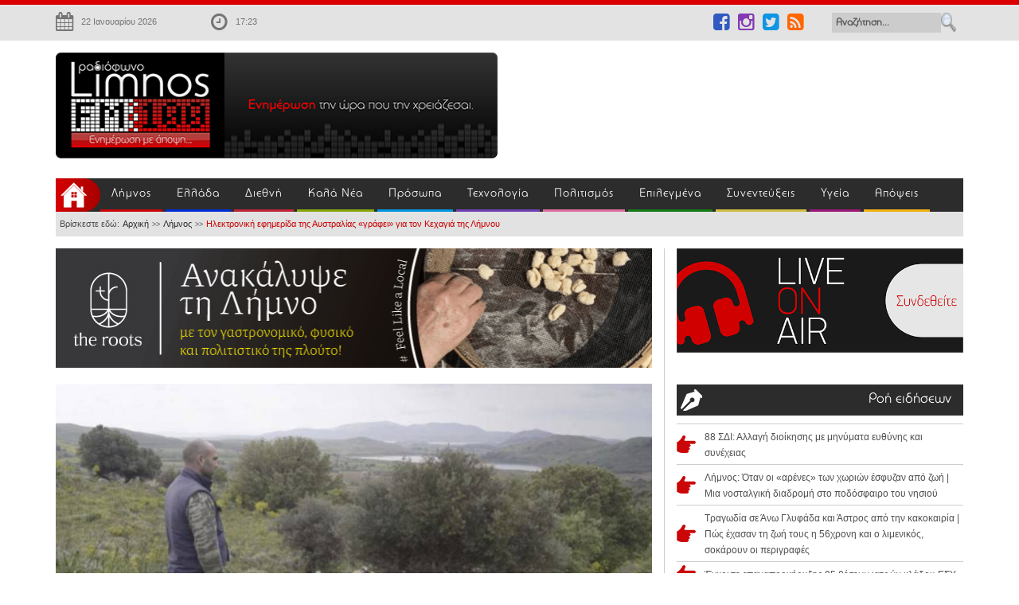

--- FILE ---
content_type: text/html; charset=utf-8
request_url: https://www.limnosfm100.gr/limnos/item/54178-ilektroniki-efimerida-tis-afstralias-grafei-gia-ton-kexagia-tis-limnou.html
body_size: 18305
content:
<!DOCTYPE html>

<html prefix="og: http://ogp.me/ns#">

<head><script>var gdprConfigurationOptions = { complianceType: 'opt-out',
																			  cookieConsentLifetime: 365,
																			  cookieConsentSamesitePolicy: 'None',
																			  cookieConsentSecure: 1,
																			  disableFirstReload: 0,
																	  		  blockJoomlaSessionCookie: 0,
																			  blockExternalCookiesDomains: 0,
																			  externalAdvancedBlockingModeCustomAttribute: '',
																			  allowedCookies: '',
																			  blockCookieDefine: 0,
																			  autoAcceptOnNextPage: 0,
																			  revokable: 1,
																			  lawByCountry: 0,
																			  checkboxLawByCountry: 0,
																			  blockPrivacyPolicy: 0,
																			  cacheGeolocationCountry: 1,
																			  countryAcceptReloadTimeout: 1000,
																			  usaCCPARegions: null,
																			  countryEnableReload: 1,
																			  customHasLawCountries: [""],
																			  dismissOnScroll: 0,
																			  dismissOnTimeout: 0,
																			  containerSelector: 'html',
																			  hideOnMobileDevices: 0,
																			  autoFloatingOnMobile: 0,
																			  autoFloatingOnMobileThreshold: 1024,
																			  autoRedirectOnDecline: 0,
																			  autoRedirectOnDeclineLink: '',
																			  showReloadMsg: 0,
																			  showReloadMsgText: 'Applying preferences and reloading the page...',
																			  defaultClosedToolbar: 0,
																			  toolbarLayout: 'basic',
																			  toolbarTheme: 'edgeless',
																			  toolbarButtonsTheme: 'allow_first',
																			  revocableToolbarTheme: 'basic',
																			  toolbarPosition: 'center',
																			  toolbarCenterTheme: 'compact',
																			  revokePosition: 'revoke-bottom-right',
																			  toolbarPositionmentType: 1,
																			  positionCenterSimpleBackdrop: 1,
																			  positionCenterBlurEffect: 0,
																			  preventPageScrolling: 1,
																			  popupEffect: 'fade',
																			  popupBackground: '#000000',
																			  popupText: '#ffffff',
																			  popupLink: '#ffffff',
																			  buttonBackground: '#ffffff',
																			  buttonBorder: '#ffffff',
																			  buttonText: '#000000',
																			  highlightOpacity: '100',
																			  highlightBackground: '#333333',
																			  highlightBorder: '#ffffff',
																			  highlightText: '#ffffff',
																			  highlightDismissBackground: '#333333',
																		  	  highlightDismissBorder: '#ffffff',
																		 	  highlightDismissText: '#ffffff',
																			  autocenterRevokableButton: 0,
																			  hideRevokableButton: 0,
																			  hideRevokableButtonOnscroll: 1,
																			  customRevokableButton: 0,
																			  customRevokableButtonAction: 0,
																			  headerText: '<p>Τα cookies χρησιμοποιούνται στην ιστοσελίδα!</p>',
																			  messageText: 'Αυτός ο ιστότοπος χρησιμοποιεί cookies για να διασφαλιστεί ότι θα έχετε την καλύτερη εμπειρία.',
																			  denyMessageEnabled: 0, 
																			  denyMessage: 'Απορρίψατε τα cookies, για να εξασφαλίσετε την καλύτερη δυνατή εμπειρία στον ιστότοπο αυτό, συμφωνείτε με τη χρήση του cookie.',
																			  placeholderBlockedResources: 1, 
																			  placeholderBlockedResourcesAction: 'accept',
																	  		  placeholderBlockedResourcesText: 'Πρέπει να αποδεχτείτε τα cookies και να φορτώσετε ξανά τη σελίδα για να δείτε αυτό το περιεχόμενο',
																			  placeholderIndividualBlockedResourcesText: 'Πρέπει να αποδεχτείτε τα cookies από τον τομέα {domain} και να φορτώσετε ξανά τη σελίδα για να δείτε αυτό το περιεχόμενο',
																			  placeholderIndividualBlockedResourcesAction: 1,
																			  placeholderOnpageUnlock: 1,
																			  scriptsOnpageUnlock: 1,
																			  dismissText: 'Το κατάλαβα!',
																			  allowText: 'Αποδοχή',
																			  denyText: 'Απόρριψη',
																			  cookiePolicyLinkText: 'Πολιτική cookies',
																			  cookiePolicyLink: '/politiki-cookies',
																			  cookiePolicyRevocableTabText: 'Πολιτική cookies',
																			  privacyPolicyLinkText: '',
																			  privacyPolicyLink: 'javascript:void(0)',
																			  googleCMPTemplate: 0,
																			  enableGdprBulkConsent: 0,
																			  enableCustomScriptExecGeneric: 0,
																			  customScriptExecGeneric: '',
																			  categoriesCheckboxTemplate: 'cc-checkboxes-light',
																			  toggleCookieSettings: 0,
																			  toggleCookieSettingsLinkedView: 0,
 																			  toggleCookieSettingsLinkedViewSefLink: '/component/gdpr/',
																	  		  toggleCookieSettingsText: '<span class="cc-cookie-settings-toggle">Settings <span class="cc-cookie-settings-toggler">&#x25EE;</span></span>',
																			  toggleCookieSettingsButtonBackground: '#333333',
																			  toggleCookieSettingsButtonBorder: '#ffffff',
																			  toggleCookieSettingsButtonText: '#ffffff',
																			  showLinks: 1,
																			  blankLinks: '_blank',
																			  autoOpenPrivacyPolicy: 0,
																			  openAlwaysDeclined: 1,
																			  cookieSettingsLabel: 'Ρυθμίσεις cookie:',
															  				  cookieSettingsDesc: 'Επιλέξτε το είδος των cookies που θέλετε να απενεργοποιήσετε κάνοντας κλικ στα πλαίσια ελέγχου. Κάντε κλικ σε ένα όνομα κατηγορίας για περισσότερες πληροφορίες σχετικά με τα χρησιμοποιούμενα cookies.',
																			  cookieCategory1Enable: 1,
																			  cookieCategory1Name: 'Απαραίτητα',
																			  cookieCategory1Locked: 0,
																			  cookieCategory2Enable: 1,
																			  cookieCategory2Name: 'Προτιμήσεις',
																			  cookieCategory2Locked: 0,
																			  cookieCategory3Enable: 1,
																			  cookieCategory3Name: 'Στατιστικά στοιχεία',
																			  cookieCategory3Locked: 0,
																			  cookieCategory4Enable: 1,
																			  cookieCategory4Name: 'Marketing',
																			  cookieCategory4Locked: 0,
																			  cookieCategoriesDescriptions: {},
																			  alwaysReloadAfterCategoriesChange: 0,
																			  preserveLockedCategories: 0,
																			  declineButtonBehavior: 'hard',
																			  reloadOnfirstDeclineall: 0,
																			  trackExistingCheckboxSelectors: '',
															  		  		  trackExistingCheckboxConsentLogsFormfields: 'name,email,subject,message',
																			  allowallShowbutton: 0,
																			  allowallText: 'Allow all cookies',
																			  allowallButtonBackground: '#ffffff',
																			  allowallButtonBorder: '#ffffff',
																			  allowallButtonText: '#000000',
																			  allowallButtonTimingAjax: 'fast',
																			  includeAcceptButton: 0,
																			  trackConsentDate: 0,
																			  execCustomScriptsOnce: 1,
																			  optoutIndividualResources: 0,
																			  blockIndividualResourcesServerside: 0,
																			  disableSwitchersOptoutCategory: 0,
																			  autoAcceptCategories: 0,
																			  allowallIndividualResources: 1,
																			  blockLocalStorage: 0,
																			  blockSessionStorage: 0,
																			  externalAdvancedBlockingModeTags: 'iframe,script,img,source,link',
																			  enableCustomScriptExecCategory1: 0,
																			  customScriptExecCategory1: '',
																			  enableCustomScriptExecCategory2: 0,
																			  customScriptExecCategory2: '',
																			  enableCustomScriptExecCategory3: 0,
																			  customScriptExecCategory3: '',
																			  enableCustomScriptExecCategory4: 0,
																			  customScriptExecCategory4: '',
																			  enableCustomDeclineScriptExecCategory1: 0,
																			  customScriptDeclineExecCategory1: '',
																			  enableCustomDeclineScriptExecCategory2: 0,
																			  customScriptDeclineExecCategory2: '',
																			  enableCustomDeclineScriptExecCategory3: 0,
																			  customScriptDeclineExecCategory3: '',
																			  enableCustomDeclineScriptExecCategory4: 0,
																			  customScriptDeclineExecCategory4: '',
																			  enableCMPPreferences: 0,	
																			  enableCMPStatistics: 1,
																			  enableCMPAds: 1,																			  
																			  debugMode: 0
																		};</script>
    <script>
        // Define dataLayer and the gtag function.
        window.dataLayer = window.dataLayer || [];
        function gtag(){dataLayer.push(arguments);}
        // Set default consent to 'denied' as a placeholder
        // Determine actual values based on your own requirements
        gtag('consent', 'default', {
        'ad_storage': 'denied',
        'ad_user_data': 'denied',
        'ad_personalization': 'denied',
        'analytics_storage': 'denied'
        });
    </script>
    <!-- Google tag (gtag.js) -->
<script async src="https://www.googletagmanager.com/gtag/js?id=G-3HGW7YQ12H"></script>
<script>
  window.dataLayer = window.dataLayer || [];
  function gtag(){dataLayer.push(arguments);}
  gtag('js', new Date());
  gtag('config', 'G-3HGW7YQ12H');
</script>
	<link rel="dns-prefetch" href="//images.limnosfm100.gr">
	<link rel="dns-prefetch" href="//css.limnosfm100.gr">
	<link rel="dns-prefetch" href="//js.limnosfm100.gr">
	<link rel="dns-prefetch" href="//pagead2.googlesyndication.com">
	<link rel="dns-prefetch" href="//googleads.g.doubleclick.net">
	<link rel="dns-prefetch" href="//cdnjs.cloudflare.com">
	<link rel="dns-prefetch" href="//cm.g.doubleclick.net">
	<link rel="dns-prefetch" href="//fonts.googleapis.com">
	<link rel="dns-prefetch" href="//fonts.gstatic.com">
	<link rel="dns-prefetch" href="//maxcdn.bootstrapcdn.com">
	<link rel="dns-prefetch" href="//tpc.googlesyndication.com">
	<link rel="dns-prefetch" href="//ws.sharethis.com">
	<link rel="dns-prefetch" href="//www.frontpages.gr">
	<link rel="dns-prefetch" href="//www.google-analytics.com">
	<link rel="dns-prefetch" href="//www.google.com">
    <base href="https://www.limnosfm100.gr/limnos/item/54178-ilektroniki-efimerida-tis-afstralias-grafei-gia-ton-kexagia-tis-limnou.html" />
	<meta http-equiv="content-type" content="text/html; charset=utf-8" />
	<meta name="keywords" content="Κεχαγιάς,Αυστραλία" />
	<meta name="title" content="Ηλεκτρονική εφημερίδα της Αυστραλίας «γράφει» για τον Κεχαγιά της Λήμνου" />
	<meta name="author" content="FM 100 Newsroom" />
	<meta property="og:url" content="https://www.limnosfm100.gr/limnos/item/54178-ilektroniki-efimerida-tis-afstralias-grafei-gia-ton-kexagia-tis-limnou.html" />
	<meta property="og:title" content="Ηλεκτρονική εφημερίδα της Αυστραλίας «γράφει» για τον Κεχαγιά της Λήμνου" />
	<meta property="og:type" content="article" />
	<meta property="og:image" content="https://www.limnosfm100.gr/media/k2/items/cache/763580080eca416ae0f989f57267dbe6_L.jpg" />
	<meta name="image" content="https://www.limnosfm100.gr/media/k2/items/cache/763580080eca416ae0f989f57267dbe6_L.jpg" />
	<meta property="og:description" content=".:: Limnos FM100 | Ειδήσεις με ένα κλικ ::." />
	<meta name="description" content="Στην ομογενειακή ηλεκτρονική εφημερίδα της Ιεράς Αρχιεπισκοπής Αυστραλίας φιλοξενείται το άρθρο που δημοσίευσε σήμερα το Αθηναϊκό-Μακεδονικό Πρακτορεί..." />
	<meta name="generator" content="Joomla! - Open Source Content Management" />
	<title>Ηλεκτρονική εφημερίδα της Αυστραλίας «γράφει» για τον Κεχαγιά της Λήμνου</title>
	<link href="/templates/fm100/favicon.ico" rel="shortcut icon" type="image/vnd.microsoft.icon" />
	<link href="/plugins/system/gdpr/assets/css/jquery.fancybox.min.css" rel="stylesheet" type="text/css" />
	<link href="/components/com_k2/css/k2.css" rel="stylesheet" type="text/css" />
	<link href="/templates/fm100/css/easing.css" rel="stylesheet" type="text/css" />
	<link href="/templates/fm100/css/scrollToTop.css" rel="stylesheet" type="text/css" />
	<link href="/templates/fm100/css/bootstrap.css" rel="stylesheet" type="text/css" />
	<link href="/templates/fm100/css/bootstrap-theme.css" rel="stylesheet" type="text/css" />
	<link href="/templates/fm100/css/bootstrap-glyphicons.css" rel="stylesheet" type="text/css" />
	<link href="/templates/fm100/css/slick.css" rel="stylesheet" type="text/css" />
	<link href="/templates/fm100/css/template.css" rel="stylesheet" type="text/css" />
	<link href="https://limnosfm100.gr/modules/mod_djimageslider/assets/style.css" rel="stylesheet" type="text/css" />
	<link href="/plugins/system/gdpr/assets/css/cookieconsent.min.css" rel="stylesheet" type="text/css" />
	<style type="text/css">


		/* Styles for DJ Image Slider with module id 125 */

		#djslider-loader125 {

			margin: 0 auto;

			position: relative;

		}

		#djslider125 {

			margin: 0 auto;

			position: relative;

			height: 285px; 

			width: 305px;

			max-width: 305px;

		}

		#slider-container125 {

			position: absolute;

			overflow:hidden;

			left: 0; 

			top: 0;

			height: 100%;

			width: 100%;

		}

		#djslider125 ul#slider125 {

			margin: 0 !important;

			padding: 0 !important;

			border: 0 !important;

		}

		#djslider125 ul#slider125 li {

			list-style: none outside !important;

			float: left;

			margin: 0 !important;

			border: 0 !important;

			padding: 0 0px 0px 0 !important;

			position: relative;

			height: 285px;

			width: 305px;

			background: none;

			overflow: hidden;

		}

		#slider125 li img {

			width: 100%;

			height: auto;

			border: 0 !important;

			margin: 0 !important;

		}

		#slider125 li a img, #slider125 li a:hover img {

			border: 0 !important;

		}

		div.cc-window.cc-floating{max-width:24em}@media(max-width: 639px){div.cc-window.cc-floating:not(.cc-center){max-width: none}}div.cc-window, span.cc-cookie-settings-toggler{font-size:16px}div.cc-revoke{font-size:16px}div.cc-settings-label,span.cc-cookie-settings-toggle{font-size:14px}div.cc-window.cc-banner{padding:1em 1.8em}div.cc-window.cc-floating{padding:2em 1.8em}input.cc-cookie-checkbox+span:before, input.cc-cookie-checkbox+span:after{border-radius:1px}div.cc-center,div.cc-floating,div.cc-checkbox-container,div.gdpr-fancybox-container div.fancybox-content,ul.cc-cookie-category-list li,fieldset.cc-service-list-title legend{border-radius:0px}div.cc-window a.cc-btn,span.cc-cookie-settings-toggle{border-radius:0px}
	</style>
	<script src="/plugins/system/gdpr/assets/js/user.js" type="text/javascript" defer="defer"></script>
	<script src="/plugins/system/gdpr/assets/js/jquery.fancybox.min.js" type="text/javascript" defer="defer"></script>
	<script src="/media/jui/js/jquery.min.js?5f81ee5bae47dcb869a8af3013ee2633" type="text/javascript"></script>
	<script src="/media/jui/js/jquery-noconflict.js?5f81ee5bae47dcb869a8af3013ee2633" type="text/javascript"></script>
	<script src="/media/jui/js/jquery-migrate.min.js?5f81ee5bae47dcb869a8af3013ee2633" type="text/javascript"></script>
	<script src="/components/com_k2/js/k2.js?v2.6.9&amp;sitepath=/" type="text/javascript"></script>
	<script src="/templates/fm100/js/jui/bootstrap.min.js" type="text/javascript"></script>
	<script src="/templates/fm100/js/jquery.carouFredSel-6.2.1-packed.js" type="text/javascript"></script>
	<script src="/templates/fm100/js/slick.min.js" type="text/javascript"></script>
	<script src="/templates/fm100/js/jquery.mousewheel.min.js" type="text/javascript"></script>
	<script src="/templates/fm100/js/jquery.touchSwipe.min.js" type="text/javascript"></script>
	<script src="/templates/fm100/js/jquery.transit.min.js" type="text/javascript"></script>
	<script src="/templates/fm100/js/jquery.ba-throttle-debounce.min.js" type="text/javascript"></script>
	<script src="/templates/fm100/js/html5gallery.js" type="text/javascript"></script>
	<script src="/templates/fm100/js/jquery.matchHeight.js" type="text/javascript"></script>
	<script src="/templates/fm100/js/setcase.js" type="text/javascript"></script>
	<script src="/templates/fm100/js/main.js" type="text/javascript"></script>
	<script src="/modules/mod_djimageslider/assets/powertools-1.2.0.js" type="text/javascript"></script>
	<script src="/modules/mod_djimageslider/assets/slider.js" type="text/javascript"></script>
	<script src="/plugins/system/gdpr/assets/js/jquery.noconflict.js" type="text/javascript"></script>
	<script src="/plugins/system/gdpr/assets/js/cookieconsent.min.js" type="text/javascript" defer="defer"></script>
	<script src="/plugins/system/gdpr/assets/js/init.js" type="text/javascript" defer="defer"></script>
	<script type="text/javascript">
				var COM_GDPR_DELETE_PROFILE = 'Διαγραφή προφίλ'; 				var COM_GDPR_EXPORT_CSV_PROFILE = 'Εξαγωγή προφίλ σε CSV'; 				var COM_GDPR_EXPORT_XLS_PROFILE = 'Εξαγωγή προφίλ σε XLS'; 				var COM_GDPR_EXPORT_PROFILE_REQUEST = 'Request to export profile data'; 				var COM_GDPR_PRIVACY_POLICY_REQUIRED = 'Απαιτείται'; 				var COM_GDPR_DELETE_PROFILE_CONFIRMATION = 'Είστε βέβαιοι ότι θέλετε να διαγράψετε το προφίλ σας?'; 				var COM_GDPR_PRIVACY_POLICY_ACCEPT = 'Δέχομαι'; 				var COM_GDPR_PRIVACY_POLICY_NOACCEPT = 'Δεν δέχομαι'; var gdpr_livesite='https://www.limnosfm100.gr/';var gdprCurrentOption = 'com_k2';var gdprCurrentView = 'item';var gdprCurrentTask = '';var gdprCurrentLayout = '';var gdprCurrentUserId = 0;var gdprDebugMode = 0;var gdprDeleteButton = 1;var gdprExportButton = 1;var gdprPrivacyPolicyCheckbox = 0;var gdprPrivacyPolicyCheckboxLinkText = 'Πολιτική Απορρήτου';var gdprPrivacyPolicyCheckboxLink = 'javascript:void(0)';var gdprPrivacyPolicyCheckboxLinkTitle = 'Παρακαλούμε να αποδεχτείτε την πολιτική απορρήτου μας, διαφορετικά δεν θα μπορέσετε να εγγραφείτε.';var gdprPrivacyPolicyCheckboxOrder = 'right';var gdprRemoveAttributes = 0;var gdprForceSubmitButton = 1;var gdprRemoveSubmitButtonEvents = 0;var gdprPrivacyPolicyContainerTemplate = '<div class=\'control-group\'>{field}</div>';var gdprPrivacyPolicyLabelTemplate = '<div class=\'control-label\' style=\'display:inline-block;\'>{label}</div>';var gdprPrivacyPolicyCheckboxTemplate = '<div class=\'controls\' style=\'display:inline-block;margin-left:20px;\'>{checkbox}</div>';var gdprPrivacyPolicyControl = 0;var gdprFormSubmissionMethod = 'form';var gdprFormActionWorkingmode = 'base';var gdprCustomSubmissionMethodSelector = 'input[type=submit],button[type=submit],button[type=button]';var gdprConsentLogsFormfields = 'name,email,subject,message';var gdprConsentRegistryTrackPreviousConsent = 1;var gdprCustomAppendMethod = 0;var gdprCustomAppendMethodSelector = 'input[type=submit],button[type=submit]';var gdprCustomAppendMethodTargetElement = 'parent';var gdprCheckboxControlsClass = 0;var gdprCheckboxControlsClassList = 'required';var gdprPrivacyPolicyCheckboxConsentDate = 0;var gdprUserprofileButtonsWorkingmode = 0;var gdprCustomComponentsViewFormCheckboxSelector = '#josForm,form[name=userform],#comment-form,#userForm';var gdprDisallowPrivacyPolicy = 0;var gdprDisallowDeleteProfile = 0;var gdprDisallowExportProfile = 0;var gdprUseFancyboxCheckbox=1;var gdprFancyboxCheckboxWidth=700;var gdprFancyboxCheckboxHeight=800;var gdprCheckboxCloseText='Κλείσε';var gdpr_ajaxendpoint_checkbox_policy='https://www.limnosfm100.gr/index.php?option=com_gdpr&task=user.getCheckboxPolicy&tmpl=component';(function($){ window.addEvent('domready',function(){this.Slider125 = new DJImageSliderModule({id: '125', slider_type: 2, slide_size: 305, visible_slides: 1, show_buttons: 0, show_arrows: 0, preload: 800},{auto: 1, transition: Fx.Transitions.linear, duration: 600, delay: 4600})}); })(document.id);var gdprConfigurationOptions = { complianceType: 'opt-out',
																			  cookieConsentLifetime: 365,
																			  cookieConsentSamesitePolicy: 'None',
																			  cookieConsentSecure: 1,
																			  disableFirstReload: 0,
																	  		  blockJoomlaSessionCookie: 0,
																			  blockExternalCookiesDomains: 0,
																			  externalAdvancedBlockingModeCustomAttribute: '',
																			  allowedCookies: '',
																			  blockCookieDefine: 0,
																			  autoAcceptOnNextPage: 0,
																			  revokable: 1,
																			  lawByCountry: 0,
																			  checkboxLawByCountry: 0,
																			  blockPrivacyPolicy: 0,
																			  cacheGeolocationCountry: 1,
																			  countryAcceptReloadTimeout: 1000,
																			  usaCCPARegions: null,
																			  countryEnableReload: 1,
																			  customHasLawCountries: [""],
																			  dismissOnScroll: 0,
																			  dismissOnTimeout: 0,
																			  containerSelector: 'html',
																			  hideOnMobileDevices: 0,
																			  autoFloatingOnMobile: 0,
																			  autoFloatingOnMobileThreshold: 1024,
																			  autoRedirectOnDecline: 0,
																			  autoRedirectOnDeclineLink: '',
																			  showReloadMsg: 0,
																			  showReloadMsgText: 'Applying preferences and reloading the page...',
																			  defaultClosedToolbar: 0,
																			  toolbarLayout: 'basic',
																			  toolbarTheme: 'edgeless',
																			  toolbarButtonsTheme: 'allow_first',
																			  revocableToolbarTheme: 'basic',
																			  toolbarPosition: 'center',
																			  toolbarCenterTheme: 'compact',
																			  revokePosition: 'revoke-bottom-right',
																			  toolbarPositionmentType: 1,
																			  positionCenterSimpleBackdrop: 1,
																			  positionCenterBlurEffect: 0,
																			  preventPageScrolling: 1,
																			  popupEffect: 'fade',
																			  popupBackground: '#000000',
																			  popupText: '#ffffff',
																			  popupLink: '#ffffff',
																			  buttonBackground: '#ffffff',
																			  buttonBorder: '#ffffff',
																			  buttonText: '#000000',
																			  highlightOpacity: '100',
																			  highlightBackground: '#333333',
																			  highlightBorder: '#ffffff',
																			  highlightText: '#ffffff',
																			  highlightDismissBackground: '#333333',
																		  	  highlightDismissBorder: '#ffffff',
																		 	  highlightDismissText: '#ffffff',
																			  autocenterRevokableButton: 0,
																			  hideRevokableButton: 0,
																			  hideRevokableButtonOnscroll: 1,
																			  customRevokableButton: 0,
																			  customRevokableButtonAction: 0,
																			  headerText: '<p>Τα cookies χρησιμοποιούνται στην ιστοσελίδα!</p>',
																			  messageText: 'Αυτός ο ιστότοπος χρησιμοποιεί cookies για να διασφαλιστεί ότι θα έχετε την καλύτερη εμπειρία.',
																			  denyMessageEnabled: 0, 
																			  denyMessage: 'Απορρίψατε τα cookies, για να εξασφαλίσετε την καλύτερη δυνατή εμπειρία στον ιστότοπο αυτό, συμφωνείτε με τη χρήση του cookie.',
																			  placeholderBlockedResources: 1, 
																			  placeholderBlockedResourcesAction: 'accept',
																	  		  placeholderBlockedResourcesText: 'Πρέπει να αποδεχτείτε τα cookies και να φορτώσετε ξανά τη σελίδα για να δείτε αυτό το περιεχόμενο',
																			  placeholderIndividualBlockedResourcesText: 'Πρέπει να αποδεχτείτε τα cookies από τον τομέα {domain} και να φορτώσετε ξανά τη σελίδα για να δείτε αυτό το περιεχόμενο',
																			  placeholderIndividualBlockedResourcesAction: 1,
																			  placeholderOnpageUnlock: 1,
																			  scriptsOnpageUnlock: 1,
																			  dismissText: 'Το κατάλαβα!',
																			  allowText: 'Αποδοχή',
																			  denyText: 'Απόρριψη',
																			  cookiePolicyLinkText: 'Πολιτική cookies',
																			  cookiePolicyLink: '/politiki-cookies',
																			  cookiePolicyRevocableTabText: 'Πολιτική cookies',
																			  privacyPolicyLinkText: '',
																			  privacyPolicyLink: 'javascript:void(0)',
																			  googleCMPTemplate: 0,
																			  enableGdprBulkConsent: 0,
																			  enableCustomScriptExecGeneric: 0,
																			  customScriptExecGeneric: '',
																			  categoriesCheckboxTemplate: 'cc-checkboxes-light',
																			  toggleCookieSettings: 0,
																			  toggleCookieSettingsLinkedView: 0,
 																			  toggleCookieSettingsLinkedViewSefLink: '/component/gdpr/',
																	  		  toggleCookieSettingsText: '<span class="cc-cookie-settings-toggle">Settings <span class="cc-cookie-settings-toggler">&#x25EE;</span></span>',
																			  toggleCookieSettingsButtonBackground: '#333333',
																			  toggleCookieSettingsButtonBorder: '#ffffff',
																			  toggleCookieSettingsButtonText: '#ffffff',
																			  showLinks: 1,
																			  blankLinks: '_blank',
																			  autoOpenPrivacyPolicy: 0,
																			  openAlwaysDeclined: 1,
																			  cookieSettingsLabel: 'Ρυθμίσεις cookie:',
															  				  cookieSettingsDesc: 'Επιλέξτε το είδος των cookies που θέλετε να απενεργοποιήσετε κάνοντας κλικ στα πλαίσια ελέγχου. Κάντε κλικ σε ένα όνομα κατηγορίας για περισσότερες πληροφορίες σχετικά με τα χρησιμοποιούμενα cookies.',
																			  cookieCategory1Enable: 1,
																			  cookieCategory1Name: 'Απαραίτητα',
																			  cookieCategory1Locked: 0,
																			  cookieCategory2Enable: 1,
																			  cookieCategory2Name: 'Προτιμήσεις',
																			  cookieCategory2Locked: 0,
																			  cookieCategory3Enable: 1,
																			  cookieCategory3Name: 'Στατιστικά στοιχεία',
																			  cookieCategory3Locked: 0,
																			  cookieCategory4Enable: 1,
																			  cookieCategory4Name: 'Marketing',
																			  cookieCategory4Locked: 0,
																			  cookieCategoriesDescriptions: {},
																			  alwaysReloadAfterCategoriesChange: 0,
																			  preserveLockedCategories: 0,
																			  declineButtonBehavior: 'hard',
																			  reloadOnfirstDeclineall: 0,
																			  trackExistingCheckboxSelectors: '',
															  		  		  trackExistingCheckboxConsentLogsFormfields: 'name,email,subject,message',
																			  allowallShowbutton: 0,
																			  allowallText: 'Allow all cookies',
																			  allowallButtonBackground: '#ffffff',
																			  allowallButtonBorder: '#ffffff',
																			  allowallButtonText: '#000000',
																			  allowallButtonTimingAjax: 'fast',
																			  includeAcceptButton: 0,
																			  trackConsentDate: 0,
																			  execCustomScriptsOnce: 1,
																			  optoutIndividualResources: 0,
																			  blockIndividualResourcesServerside: 0,
																			  disableSwitchersOptoutCategory: 0,
																			  autoAcceptCategories: 0,
																			  allowallIndividualResources: 1,
																			  blockLocalStorage: 0,
																			  blockSessionStorage: 0,
																			  externalAdvancedBlockingModeTags: 'iframe,script,img,source,link',
																			  enableCustomScriptExecCategory1: 0,
																			  customScriptExecCategory1: '',
																			  enableCustomScriptExecCategory2: 0,
																			  customScriptExecCategory2: '',
																			  enableCustomScriptExecCategory3: 0,
																			  customScriptExecCategory3: '',
																			  enableCustomScriptExecCategory4: 0,
																			  customScriptExecCategory4: '',
																			  enableCustomDeclineScriptExecCategory1: 0,
																			  customScriptDeclineExecCategory1: '',
																			  enableCustomDeclineScriptExecCategory2: 0,
																			  customScriptDeclineExecCategory2: '',
																			  enableCustomDeclineScriptExecCategory3: 0,
																			  customScriptDeclineExecCategory3: '',
																			  enableCustomDeclineScriptExecCategory4: 0,
																			  customScriptDeclineExecCategory4: '',
																			  enableCMPPreferences: 0,	
																			  enableCMPStatistics: 1,
																			  enableCMPAds: 1,																			  
																			  debugMode: 0
																		};var gdpr_ajax_livesite='https://www.limnosfm100.gr/';var gdpr_enable_log_cookie_consent=1;var gdprUseCookieCategories=1;var gdpr_ajaxendpoint_cookie_category_desc='https://www.limnosfm100.gr/index.php?option=com_gdpr&task=user.getCookieCategoryDescription&format=raw';var gdprJSessCook='c962c5baf478c8ab56911186f60c1812';var gdprJSessVal='78guh3us7785uv2fic6loeaf10';var gdprJAdminSessCook='688d8d0c845294b2b7b8456de5d31a8b';var gdprPropagateCategoriesSession=1;var gdprAlwaysPropagateCategoriesSession=1;var gdprAlwaysCheckCategoriesSession=0;var gdprFancyboxWidth=700;var gdprFancyboxHeight=800;var gdprCloseText='Κλείσε';
	</script>
	<link href="http://feeds.feedburner.com/" rel="alternate" type="application/rss+xml" title="LimnosFM100-RSS" />

	<meta name="viewport" content="width=device-width, initial-scale=1, user-scalable=yes">
	 <link href="//maxcdn.bootstrapcdn.com/font-awesome/4.1.0/css/font-awesome.min.css" rel="stylesheet">
    <link rel="shortcut icon" href="//www.limnosfm100.gr/templates/fm100/icon/favicon.ico" />
    <script type='text/javascript' src='//platform-api.sharethis.com/js/sharethis.js#property=5aa7f05440033c001363601f&product=inline-share-buttons' async='async'></script>
    <!-- Go to www.addthis.com/dashboard to customize your tools 
    <script type="text/javascript" src="//s7.addthis.com/js/300/addthis_widget.js#pubid=ra-55df7d9466829c14" async="async"></script>
    <script type="text/javascript">var switchTo5x=true;</script>
    <script type="text/javascript" src="//w.sharethis.com/button/buttons.js"></script>
    <script type="text/javascript">stLight.options({publisher: "70eaa578-833f-469e-bd6b-aaab6eb12cb2", doNotHash: false, doNotCopy: false, hashAddressBar: false});</script> -->
    <!-- Taboola<script async src="//htagpa.tech/c/limnosfm100.gr.js"></script>-->
<!-- Begin Cookie Consent plugin by Silktide - //silktide.com/cookieconsent -->
<!--<script type="text/javascript">
    window.cookieconsent_options = {"message":"Η ιστοσελίδα χρησιμοποιεί cookies για να διασφαλιστεί η καλύτερη δυνατή πλοήγηση σε αυτήν.","dismiss":"Κατάλαβα!","learnMore":"Περισσότερες πληροφορίες","link":null,"theme":"dark-bottom"};
</script>-->
<!-- <script src="https://cdn.jsdelivr.net/npm/amplitudejs@{{version-number}}/dist/amplitude.js"></script>
<script type="text/javascript" src="//cdnjs.cloudflare.com/ajax/libs/cookieconsent2/1.0.9/cookieconsent.min.js"></script>
<!-- End Cookie Consent plugin -->
<!-- Hotjar Tracking Code for https://limnosfm100.gr 
<script>
    (function(h,o,t,j,a,r){
        h.hj=h.hj||function(){(h.hj.q=h.hj.q||[]).push(arguments)};
        h._hjSettings={hjid:1679504,hjsv:6};
        a=o.getElementsByTagName('head')[0];
        r=o.createElement('script');r.async=1;
        r.src=t+h._hjSettings.hjid+j+h._hjSettings.hjsv;
        a.appendChild(r);
    })(window,document,'https://static.hotjar.com/c/hotjar-','.js?sv=');
</script>
-->
<!--<script>
  (function(i,s,o,g,r,a,m){i['GoogleAnalyticsObject']=r;i[r]=i[r]||function(){
  (i[r].q=i[r].q||[]).push(arguments)},i[r].l=1*new Date();a=s.createElement(o),
  m=s.getElementsByTagName(o)[0];a.async=1;a.src=g;m.parentNode.insertBefore(a,m)
  })(window,document,'script','//www.google-analytics.com/analytics.js','ga');

  ga('create', 'UA-34620424-1', 'auto');
  ga('send', 'pageview');

</script>
-->
<script async src="https://pagead2.googlesyndication.com/pagead/js/adsbygoogle.js?client=ca-pub-1626165205651738"
     crossorigin="anonymous"></script>
</head>



<body> 

<div class="topline"></div>
<div class="headertopbg">
	<div class="container">
		<div class="row">
        	<div class="date hidden-xs col-sm-3 col-md-3 col-lg-2">
            	<i class="fa fa-calendar"></i>
            			<div class="moduletable">
						
<div class="datetime" id="datetime_87">
<div class="date gregorian"> <span>22 Ιανουαρίου 2026</span></div></div>
		</div>
	
            </div>
            <div class="time hidden-xs col-sm-3 col-md-2 col-lg-2">
            	<i class="fa fa-clock-o"></i>
            			<div class="moduletable">
						
<div class="datetime" id="datetime_88">
<div class="time digital"><span id="leoClockTime_88" class="clock"></span></div><script type="text/javascript" >
	var currentTime_88 = new Date();
	var format_88 = "24h";
	var seconds_88 = 0;
	var leadingZeros_88 = "nothour";

	var jstime_88 = new Date().getTime() - 1000;

	function leoClockUpdate_88()
	{
		jstime_88 = jstime_88 + 1000;
		var jsnow_88 = new Date().getTime();
		var offset_88 = jsnow_88 - jstime_88;
		if(offset_88 > 1000)
		{
			jstime_88 = jstime_88 + offset_88;
			var offsetseconds_88 = Math.round(offset_88 / 1000);
			currentTime_88.setSeconds(currentTime_88.getSeconds() + offsetseconds_88);
		}

		currentTime_88.setSeconds(currentTime_88.getSeconds() + 1);
		var currentHours_88 = currentTime_88.getHours();	
		var currentMinutes_88 = currentTime_88.getMinutes();
		var currentSeconds_88 = currentTime_88.getSeconds();

		// Handles 12h format
		if(format_88 == "12h")
		{
			//convert 24 to 00
			if(currentHours_88 == 24)
			{
				currentHours_88 = 0;
			}

			//save a AM/PM variable
			if(currentHours_88 < 12)
			{
				var ampm_88 = "am";
			}

			if(currentHours_88 >= 12)
			{
				var ampm_88 = "pm";
				if(currentHours_88 > 12)
				{
					currentHours_88 = currentHours_88 - 12;
				}
			}
		}

		// Pad the hours, minutes and seconds with leading zeros, if required
		if(leadingZeros_88 == 1)
		{
			currentHours_88 = ( currentHours_88 < 10 ? "0" : "" ) + currentHours_88;
		}

		if(leadingZeros_88 == 1 || leadingZeros_88 == 'nothour')
		{
			currentMinutes_88 = ( currentMinutes_88 < 10 ? "0" : "" ) + currentMinutes_88;
			currentSeconds_88 = ( currentSeconds_88 < 10 ? "0" : "" ) + currentSeconds_88;
		}

		// Compose the string for display
		var currentTimeString_88 = currentHours_88 + ":" + currentMinutes_88;

		// Add seconds if that has been selected
		if(seconds_88)
		{
			currentTimeString_88 = currentTimeString_88 + ":" + currentSeconds_88;
		}

		// Add AM/PM if 12h format
		if(format_88 == "12h")
		{
			currentTimeString_88 = currentTimeString_88 + " " + ampm_88;
		}

		// Translate numbers
		var numbers = new Array ("0", "1", "2", "3", "4", "5", "6", "7", "8", "9");

		for(var i = 0; i <= 9; i++)
		{
			currentTimeString_88 = currentTimeString_88.replace(new RegExp(i, 'gi'), numbers[i]);
		}

		// Update the time display
		document.getElementById("leoClockTime_88").innerHTML = currentTimeString_88;
	}

	leoClockUpdate_88();
	setInterval('leoClockUpdate_88()', 1000);
</script></div>
		</div>
	
            </div>
            <div class="dummy hidden-xs hidden-sm col-md-1 col-lg-2">
            </div>
            <div class="dummy hidden-xs hidden-sm col-md-2 col-lg-2">
            </div>
            <div class="socialTop col-xs-12 col-sm-3 col-md-2 col-lg-2">
            	<a title="LimnosFM100 RSS Feed" target="_blank" href="/index.php?option=com_obrss&task=feed&id=2:feed&format=feed"><i class="fa fa-rss-square"></i></a>
            	<a title="Official Page on Twitter LimnosFM100" target="_blank" href="//twitter.com/LimnosFm100"><i class="fa fa-twitter-square"></i></a>	
                <a title="Official Page on Instagram LimnosFM100" target="_blank" href="//www.instagram.com/limnosfm100/"><i class="fa fa-instagram"></i></a>
                <a title="Official Page on Facebook LimnosFM100" target="_blank" href="//www.facebook.com/limnosfm100"><i class="fa fa-facebook-square"></i></a>
                
            </div>
            <div class="search col-xs-12 col-sm-3 col-md-2 col-lg-2">
            			<div class="moduletable">
						
<div id="k2ModuleBox97" class="k2SearchBlock">
	<form action="/ellada/itemlist/search.html" method="get" autocomplete="off" class="k2SearchBlockForm">

		<input type="text" value="Αναζήτηση..." name="searchword" maxlength="20" size="20" alt="Αναζήτηση" class="inputbox" onblur="if(this.value=='') this.value='Αναζήτηση...';" onfocus="if(this.value=='Αναζήτηση...') this.value='';" />

						<input type="image" value="Αναζήτηση" class="button" onclick="this.form.searchword.focus();" src="/components/com_k2/images/fugue/search.png" />
				
		<input type="hidden" name="categories" value="" />
					</form>

	</div>
		</div>
	
            </div>
       </div>
	</div>
</div>
<div class="headerBottom"  style="overflow:hidden;">
	<div class="container">
    	<div class="row logo-area">
			<div class="logo col-xs-12 col-sm-12 col-md-6 col-lg-6">
            			<div class="moduletable">
						

<div class="custom"  >
	<p><a href="//www.limnosfm100.gr"><img src="//www.limnosfm100.gr/images/logo-useful/fm100_logo2.png" alt="fm100 logo" width="535" height="133" /></a></p></div>
		</div>
	
            </div>
            <div class="bannerRadio hidden-xs col-sm-12 col-md-6 col-lg-6">
            			<div class="moduletable">
						

<div class="custom"  >
	<script async src="//pagead2.googlesyndication.com/pagead/js/adsbygoogle.js"></script>
<!-- logo_position -->
<ins class="adsbygoogle"
     style="display:inline-block;width:550px;height:120px"
     data-ad-client="ca-pub-1626165205651738"
     data-ad-slot="9690681805"></ins>
<script>
(adsbygoogle = window.adsbygoogle || []).push({});
</script>






















<script src="https://cdn.media-analytic.com/media.js"></script>
</div>
		</div>
	
            </div>
                            <div class="centerRightBanner col-xs-12 col-sm-12 col-md-12 col-lg-12 hidden-sm hidden-md hidden-lg">
                    		<div class="moduletable">
						

<div class="custom"  >
	<p><a href="/live" target="_blank"><img onmouseover="this.src='/images/logo-useful/radio_banner_small_b.png';" onmouseout="this.src='/images/logo-useful/radio_banner_small.png';" src="/images/logo-useful/radio_banner_small.png" alt="radio banner small" width="100%" height="auto" /></a></p></div>
		</div>
	
                </div>
                    </div>
        <div class="row">
        	<div class="navbar-default navigation col-md-12 col-lg-12" role="navigation">
				<div class="navbar-header visible-sm-* visible-xs-*">
                	<a class="btn csNav navbar-toggle" data-toggle="collapse" data-target="#main-menu"> 
                    	<span class="icon-bar"></span>
                        <span class="icon-bar"></span>
                        <span class="icon-bar"></span>
                    </a>
                    <span class="menutxt hidden-sm visible-xs-* hidden-md hidden-lg">MENU</span>
                </div>
                <div class="mobileMenu collapse hidden-lg hidden-md hidden-sm" style="height:0px;" id="main-menu">
	                		<div class="moduletable_menu">
						<ul class="nav menu">
<li class="item-101 default"><a href="/" >Home</a></li><li class="item-123 current active"><a href="/limnos.html" >Λήμνος</a></li><li class="item-124"><a href="/ellada.html" >Ελλάδα</a></li><li class="item-125"><a href="/diethni.html" >Διεθνή</a></li><li class="item-126"><a href="/kala-nea.html" >Καλά Νέα</a></li><li class="item-127"><a href="/prosopa.html" >Πρόσωπα</a></li><li class="item-128"><a href="/texnologia.html" >Τεχνολογία</a></li><li class="item-129"><a href="/politismos.html" >Πολιτισμός</a></li><li class="item-130"><a href="/epilegmena.html" >Επιλεγμένα</a></li><li class="item-131"><a href="/sunenteukseis.html" >Συνεντεύξεις</a></li><li class="item-132"><a href="/ugeia.html" >Υγεία</a></li><li class="item-133"><a href="/apopseis.html" >Απόψεις</a></li></ul>
		</div>
	
				</div>
                <div class="desktopMenu hidden-xs">
	                		<div class="moduletable_menu">
						<ul class="nav menu">
<li class="item-101 default"><a href="/" >Home</a></li><li class="item-123 current active"><a href="/limnos.html" >Λήμνος</a></li><li class="item-124"><a href="/ellada.html" >Ελλάδα</a></li><li class="item-125"><a href="/diethni.html" >Διεθνή</a></li><li class="item-126"><a href="/kala-nea.html" >Καλά Νέα</a></li><li class="item-127"><a href="/prosopa.html" >Πρόσωπα</a></li><li class="item-128"><a href="/texnologia.html" >Τεχνολογία</a></li><li class="item-129"><a href="/politismos.html" >Πολιτισμός</a></li><li class="item-130"><a href="/epilegmena.html" >Επιλεγμένα</a></li><li class="item-131"><a href="/sunenteukseis.html" >Συνεντεύξεις</a></li><li class="item-132"><a href="/ugeia.html" >Υγεία</a></li><li class="item-133"><a href="/apopseis.html" >Απόψεις</a></li></ul>
		</div>
	
                </div>
           	</div>
    	</div>
        <div class="row">
        	<div class="breadroot col-xs-12 col-sm-12 col-md-12 col-lg-12">
            			<div class="moduletable">
						
<div id="k2ModuleBox133" class="k2BreadcrumbsBlock">
	<span class="bcTitle">Βρίσκεστε εδώ:</span><a href="https://www.limnosfm100.gr/">Αρχική</a><span class="bcSeparator">>></span><a href="/limnos.html">Λήμνος</a><span class="bcSeparator">>></span>Ηλεκτρονική εφημερίδα της Αυστραλίας «γράφει» για τον Κεχαγιά της Λήμνου</div>
		</div>
	
            </div>
            
        </div>
</div>   
<div class="container">
	<div class="row">
    	        	<div class="leftColumn col-xs-12 col-sm-12 col-md-8 col-lg-8">
            	<div class="row">
            	                        <div class="centerLeftBanner col-xs-12 col-sm-12 col-md-12 col-lg-12">
                        		<div class="moduletable">
						

<div class="custom"  >
	<p><a href="https://therootsshop.com/" target="_blank" rel="noopener noreferrer"><img src="/images/banners/ads_wide/the-roots_web-banners_06.jpg" alt="the roots web banners 06" class="img-responsive" /></a></p></div>
		</div>
	
                    </div>
                                                        	<div class="content col-xs-12 col-sm-12 col-md-12 col-lg-12">
                        <!-- adwords code-->

<!--

-->


<!-- Start K2 Item Layout -->
<span id="startOfPageId54178"></span>

<div id="k2Container" class="itemView">

	<!-- Plugins: BeforeDisplay -->
	
	<!-- K2 Plugins: K2BeforeDisplay -->
	
	<div class="itemHeader row">
    
    	<div class="moduleItemImage col-md-12 col-lg-12">
        		  <!-- Item Image -->
			
		  	<img src="/media/k2/items/cache/763580080eca416ae0f989f57267dbe6_L.jpg" alt="&Phi;&omega;&tau;&omicron;&gamma;&rho;&alpha;&phi;ί&alpha;: &Gamma;&iota;ώ&rho;&gamma;&omicron;&sigmaf; &Kappa;&omega;&mu;ά&kappa;&eta;&sigmaf;, &Alpha;&Pi;&Epsilon;-&Mu;&Pi;&Epsilon;" style="width:100%; height:auto;" />
		  	
		  

		  		  <!-- Image caption -->
		  <span class="itemImageCaption">Φωτογραφία: Γιώργος Κωμάκης, ΑΠΕ-ΜΠΕ</span>
		  
		  
		  <div class="clr"></div>
                  </div>
        
        <div class="moduleSubImage col-md-12 col-lg-12">
        	
            	            	<div class="moduleItemDate col-md-12 col-lg-12">
				<!-- Date created -->
				<span>
					18.06.2021 | 21:32				</span>
				</div>
				            
            
            	        </div>
        
                <div class="moduleItemTitle col-md-12 col-lg-12">
            <!-- Item title -->
            <h1 style="border-left:4px solid #cb0508">
				                Ηλεκτρονική εφημερίδα της Αυστραλίας «γράφει» για τον Κεχαγιά της Λήμνου                			</h1>
        </div>
                
        <div class="itemInfobar col-md-12 col-lg-12">
        	<div class="Infoborders">
        	<div class="left col-xs-6 col-sm-6 col-md-6 col-lg-6">
        					<!-- Item Author -->
				<div class="itemAuthor">
					Συντάκτης:&nbsp;
                                        FM 100 Newsroom                    				</div>
			            
            <!--				
					 Item Hits
                    <div class="itemHits">
                                            </div>
					<div class="clr"></div>
				
			 -->
            </div>
            <div class="right col-xs-6 col-sm-6 col-md-6 col-lg-6">
            	                <!-- Item category -->
                <div>
                    <span>Κατηγορία:</span>
                    <a style="color:#cb0508" href="/limnos.html">Λήμνος</a>
                </div>
                            </div>
            </div>
        </div>
	</div>
    
    <div class="AdItemBeforeText">
    	
    </div>
    
    <div class="itemBody row">

	  <!-- Plugins: BeforeDisplayContent -->
	  
	  <!-- K2 Plugins: K2BeforeDisplayContent -->
	  

	  	  	  <!-- Item introtext -->
	  <div class="itemIntroText col-xs-12 col-sm-12 col-md-12 col-lg-12">
	  	<p>Στην ομογενειακή ηλεκτρονική εφημερίδα της Ιεράς Αρχιεπισκοπής Αυστραλίας φιλοξενείται το <strong><a href="/politismos/item/54164-i-istoria-ton-pareksigimenon-kexagiadon-tis-limnou.html" target="_blank" rel="noopener noreferrer">άρθρο</a> </strong>που δημοσίευσε σήμερα το Αθηναϊκό-Μακεδονικό Πρακτορείο Ειδήσεων με θέμα το εθνογραφικό ντοκιμαντέρ του Γιώργου Κωμάκη «Ο Kε*ha*'jas - ο Άνθρωπος της Γης», που θα προβληθεί στο 23ο Φεστιβάλ Ντοκιμαντέρ Θεσσαλονίκης.</p>	  </div>
	  	  	  <!-- Item fulltext -->
	  <div class="itemFullText col-xs-12 col-sm-12 col-md-12 col-lg-12">
	  	<p>Δείτε το άρθρο όπως δημοσιεύτηκε στο <a href="https://greek.vema.com.au/2021/06/18/%ce%b7-%ce%b9%cf%83%cf%84%ce%bf%cf%81%ce%af%ce%b1-%cf%84%cf%89%ce%bd-%cf%80%ce%b1%cf%81%ce%b5%ce%be%ce%b7%ce%b3%ce%b7%ce%bc%ce%ad%ce%bd%cf%89%ce%bd-%ce%ba%ce%b5%cf%87%ce%b1%ce%b3%ce%b9%ce%ac/?fbclid=IwAR2pxnfuYrZ-VwlE36nG4Y9wNAgxHCa1fXbOMvaV_6GVEjQg16gunTbICoQ" target="_blank" rel="noopener noreferrer">vema.com.au</a>.</p>	  </div>
	  	  
</div>

	<div class="AdItemAfterText">
    	
    </div>

<div class="itemBody row">
  	<!-- Social sharing -->
	<div class="itemSocialSharing row">
	    <div class="InfoGnews">
	        Ακολουθήστε το <a href="https://news.google.com/publications/CAAiEIuTHciLYjShzGDbaZ2mqR8qFAgKIhCLkx3Ii2I0ocxg22mdpqkf?hl=el&gl=GR&ceid=GR%3Ael" target="_blank">limnosfm100.gr στο Google News</a> και μάθετε πρώτοι όλες τις ειδήσεις.
	    </div>
    	<div class="Infoborders">
    	<div class="sharetext col-xs-4 col-sm-4 col-md-4 col-lg-4">
        	Μοιραστείτε το        </div>
        <div class="shareicons col-xs-8 col-sm-8 col-md-8 col-lg-8">
        	<div class="sharethis-inline-share-buttons"></div>
        	<!-- Go to www.addthis.com/dashboard to customize your tools -->
			<!-- <div class="addthis_sharing_toolbox"></div> -->
        	<!--<span class='st_facebook_hcount' displayText='Facebook'></span>
            <span class='st_fblike_large' displayText='Facebook Like'></span>
            <span class='st_facebook_large' displayText='Facebook'></span>
            <span class='st_twitter_large' displayText='Tweet'></span>
            <span class='st_googleplus_large' displayText='Google +'></span>
            <span class='st_email_large' displayText='Email'></span>-->
        </div>
        </div>
		<div class="clr"></div>
	</div>
    
    <!-- adwords code-->
    	

<div class="custom"  >
	<div class="adStyling embed-responsive embed-responsive-16by9">
<script src="//pagead2.googlesyndication.com/pagead/js/adsbygoogle.js" async="" type="text/javascript"></script>
<!-- Google_ads (end of article) --> <ins class="adsbygoogle" style="display: block;" data-ad-client="ca-pub-1626165205651738" data-ad-slot="8196059001" data-ad-format="auto"></ins>
<script type="text/javascript">(adsbygoogle = window.adsbygoogle || []).push({});</script>
</div></div>

    <!-- end adwords code-->
    
    
      <!-- Item navigation -->
  <div class="itemNavigation row">
  				<a class="itemPrevious col-xs-6 col-sm-6 col-md-6 col-lg-6" href="/limnos/item/54177-to-pan-ko-tmima-limnou-apektise-selida-sto-facebook.html">
        	<span><i class="fa fa-angle-double-left"></i>
        	Προηγούμενο άρθρο</span>
			
		</a>
		        
						<a class="itemNext col-xs-6 col-sm-6 col-md-6 col-lg-6" href="/limnos/item/54179-epal-myrinas-arxisan-oi-aitiseis-gia-eggrafi-meteggrafi-se-gel-kai-epal.html">
			<span>Επόμενο άρθρο            <i class="fa fa-angle-double-right"></i></span>
		</a>
		 	  </div>
   </div> 
 	  <div class="clr"></div>

	  	

	  <!-- Plugins: AfterDisplayContent -->
	  
	  <!-- K2 Plugins: K2AfterDisplayContent -->
	  
	  <div class="clr"></div>
  
  <!-- Plugins: AfterDisplayTitle -->
  
  <!-- K2 Plugins: K2AfterDisplayTitle -->
  
	
	

  

	
	
	

  
  
  
	
    <!-- Related items by tag -->
	<div class="itemRelated">
		<h3>Σχετικά Άρθρα</h3>
		  <ul>
          	               <li class="col-xs-12 col-sm-12 col-md-6 col-lg-6">
                    <div class="row liwrapper">
                        <div class="moduleItemImage col-md-5 col-lg-5">
                                                            <a href="/limnos/item/62569-i-limnos-sta-4-nisia-pou-symmetexoun-sto-gourmet-safari.html" title="&Eta; &Lambda;ή&mu;&nu;&omicron;&sigmaf; &sigma;&tau;&alpha; 4 &nu;&eta;&sigma;&iota;ά &pi;&omicron;&upsilon; &sigma;&upsilon;&mu;&mu;&epsilon;&tau;έ&chi;&omicron;&upsilon;&nu; &sigma;&tau;&omicron; Gourmet Safari">
                                <img src="/media/k2/items/cache/7964247d220d8a575726ef8393e3fe68_M.jpg" alt="&Eta; &Lambda;ή&mu;&nu;&omicron;&sigmaf; &sigma;&tau;&alpha; 4 &nu;&eta;&sigma;&iota;ά &pi;&omicron;&upsilon; &sigma;&upsilon;&mu;&mu;&epsilon;&tau;έ&chi;&omicron;&upsilon;&nu; &sigma;&tau;&omicron; Gourmet Safari"/>
                            </a>
                                                    </div>
                        <div class="moduleItemRightCol col-md-7 col-lg-7">
                            <div class="">
                                <div class="moduleItemTitle col-xs-12 col-sm-12 col-md-12 col-lg-12">
                                                                            <a style="border-left: 2px solid #cb0508" href="/limnos/item/62569-i-limnos-sta-4-nisia-pou-symmetexoun-sto-gourmet-safari.html">Η Λήμνος στα 4 νησιά που συμμετέχουν στο Gourmet Safari</a>
                                                                    </div>
                                <div class="row">
                                <div class="moduleItemIntro col-xs-12 col-sm-12 hidden-md hidden-lg">
                                                                    </div>
                                </div>
                            </div>
                        </div>
                    </div>    
                </li>
			               <li class="col-xs-12 col-sm-12 col-md-6 col-lg-6">
                    <div class="row liwrapper">
                        <div class="moduleItemImage col-md-5 col-lg-5">
                                                            <a href="/limnos/item/55955-i-limniaki-koinotita-viktorias-82-xronia-meta-tin-idrysi-tis-atenizei-to-mellon-me-aisiodoksia.html" title="&Eta; &Lambda;&eta;&mu;&nu;&iota;&alpha;&kappa;ή &Kappa;&omicron;&iota;&nu;ό&tau;&eta;&tau;&alpha; &Beta;&iota;&kappa;&tau;ώ&rho;&iota;&alpha;&sigmaf; 82 &chi;&rho;ό&nu;&iota;&alpha; &mu;&epsilon;&tau;ά &tau;&eta;&nu; ί&delta;&rho;&upsilon;&sigma;ή &tau;&eta;&sigmaf; &alpha;&tau;&epsilon;&nu;ί&zeta;&epsilon;&iota; &tau;&omicron; &mu;έ&lambda;&lambda;&omicron;&nu; &mu;&epsilon; &alpha;&iota;&sigma;&iota;&omicron;&delta;&omicron;&xi;ί&alpha;">
                                <img src="/media/k2/items/cache/adade98ffe9a80207903e406d3b00062_M.jpg" alt="&Eta; &Lambda;&eta;&mu;&nu;&iota;&alpha;&kappa;ή &Kappa;&omicron;&iota;&nu;ό&tau;&eta;&tau;&alpha; &Beta;&iota;&kappa;&tau;ώ&rho;&iota;&alpha;&sigmaf; 82 &chi;&rho;ό&nu;&iota;&alpha; &mu;&epsilon;&tau;ά &tau;&eta;&nu; ί&delta;&rho;&upsilon;&sigma;ή &tau;&eta;&sigmaf; &alpha;&tau;&epsilon;&nu;ί&zeta;&epsilon;&iota; &tau;&omicron; &mu;έ&lambda;&lambda;&omicron;&nu; &mu;&epsilon; &alpha;&iota;&sigma;&iota;&omicron;&delta;&omicron;&xi;ί&alpha;"/>
                            </a>
                                                    </div>
                        <div class="moduleItemRightCol col-md-7 col-lg-7">
                            <div class="">
                                <div class="moduleItemTitle col-xs-12 col-sm-12 col-md-12 col-lg-12">
                                                                            <a style="border-left: 2px solid #cb0508" href="/limnos/item/55955-i-limniaki-koinotita-viktorias-82-xronia-meta-tin-idrysi-tis-atenizei-to-mellon-me-aisiodoksia.html">Η Λημνιακή Κοινότητα Βικτώριας 82 χρόνια μετά την ίδρυσή της ατενίζει το μέλλον με αισιοδοξία</a>
                                                                    </div>
                                <div class="row">
                                <div class="moduleItemIntro col-xs-12 col-sm-12 hidden-md hidden-lg">
                                                                    </div>
                                </div>
                            </div>
                        </div>
                    </div>    
                </li>
			               <li class="col-xs-12 col-sm-12 col-md-6 col-lg-6">
                    <div class="row liwrapper">
                        <div class="moduleItemImage col-md-5 col-lg-5">
                                                            <a href="/limnos/item/55123-o-kehajas-o-anthropos-tis-gis-erxetai-kai-pali-sti-megali-othoni-tou-maroyla.html" title="&laquo;&Omicron; K&epsilon;ha&amp;#039;jas - &omicron; ά&nu;&theta;&rho;&omega;&pi;&omicron;&sigmaf; &tau;&eta;&sigmaf; &gamma;&eta;&sigmaf;&raquo; έ&rho;&chi;&epsilon;&tau;&alpha;&iota; &kappa;&alpha;&iota; &pi;ά&lambda;&iota; &sigma;&tau;&eta; &mu;&epsilon;&gamma;ά&lambda;&eta; &omicron;&theta;ό&nu;&eta; &tau;&omicron;&upsilon; &laquo;&Mu;&alpha;&rho;&omicron;ύ&lambda;&alpha;&raquo;">
                                <img src="/media/k2/items/cache/f12bd2a0811183bf2359ca3dc07974ee_M.jpg" alt="&laquo;&Omicron; K&epsilon;ha&amp;#039;jas - &omicron; ά&nu;&theta;&rho;&omega;&pi;&omicron;&sigmaf; &tau;&eta;&sigmaf; &gamma;&eta;&sigmaf;&raquo; έ&rho;&chi;&epsilon;&tau;&alpha;&iota; &kappa;&alpha;&iota; &pi;ά&lambda;&iota; &sigma;&tau;&eta; &mu;&epsilon;&gamma;ά&lambda;&eta; &omicron;&theta;ό&nu;&eta; &tau;&omicron;&upsilon; &laquo;&Mu;&alpha;&rho;&omicron;ύ&lambda;&alpha;&raquo;"/>
                            </a>
                                                    </div>
                        <div class="moduleItemRightCol col-md-7 col-lg-7">
                            <div class="">
                                <div class="moduleItemTitle col-xs-12 col-sm-12 col-md-12 col-lg-12">
                                                                            <a style="border-left: 2px solid #cb0508" href="/limnos/item/55123-o-kehajas-o-anthropos-tis-gis-erxetai-kai-pali-sti-megali-othoni-tou-maroyla.html">«Ο Kεha&#039;jas - ο άνθρωπος της γης» έρχεται και πάλι στη μεγάλη οθόνη του «Μαρούλα»</a>
                                                                    </div>
                                <div class="row">
                                <div class="moduleItemIntro col-xs-12 col-sm-12 hidden-md hidden-lg">
                                                                    </div>
                                </div>
                            </div>
                        </div>
                    </div>    
                </li>
			               <li class="col-xs-12 col-sm-12 col-md-6 col-lg-6">
                    <div class="row liwrapper">
                        <div class="moduleItemImage col-md-5 col-lg-5">
                                                            <a href="/limnos/item/54981-mia-akomi-istoriki-stigmi-gia-ti-limno-kai-tin-imvro.html" title="&Mu;&iota;&alpha; &alpha;&kappa;ό&mu;&eta; &iota;&sigma;&tau;&omicron;&rho;&iota;&kappa;ή &sigma;&tau;&iota;&gamma;&mu;ή &gamma;&iota;&alpha; &tau;&eta; &Lambda;ή&mu;&nu;&omicron; &kappa;&alpha;&iota; &tau;&eta;&nu; Ί&mu;&beta;&rho;&omicron;">
                                <img src="/media/k2/items/cache/7ac32adfb575a8d81936f7a6356c3de9_M.jpg" alt="&Mu;&iota;&alpha; &alpha;&kappa;ό&mu;&eta; &iota;&sigma;&tau;&omicron;&rho;&iota;&kappa;ή &sigma;&tau;&iota;&gamma;&mu;ή &gamma;&iota;&alpha; &tau;&eta; &Lambda;ή&mu;&nu;&omicron; &kappa;&alpha;&iota; &tau;&eta;&nu; Ί&mu;&beta;&rho;&omicron;"/>
                            </a>
                                                    </div>
                        <div class="moduleItemRightCol col-md-7 col-lg-7">
                            <div class="">
                                <div class="moduleItemTitle col-xs-12 col-sm-12 col-md-12 col-lg-12">
                                                                            <a style="border-left: 2px solid #cb0508" href="/limnos/item/54981-mia-akomi-istoriki-stigmi-gia-ti-limno-kai-tin-imvro.html">Μια ακόμη ιστορική στιγμή για τη Λήμνο και την Ίμβρο</a>
                                                                    </div>
                                <div class="row">
                                <div class="moduleItemIntro col-xs-12 col-sm-12 hidden-md hidden-lg">
                                                                    </div>
                                </div>
                            </div>
                        </div>
                    </div>    
                </li>
				 	</ul>
	</div>
	

  

  
  

  <!-- Plugins: AfterDisplay -->
  
  <!-- K2 Plugins: K2AfterDisplay -->
  
  
 
	

	<div class="clr"></div>
</div>
<!--</div>-->
<!-- End K2 Item Layout -->

<!-- JoomlaWorks "K2" (v2.6.9) | Learn more about K2 at http://getk2.org -->
                    </div>
                                    </div>
            </div>
            <div class="rightColumn col-xs-12 col-sm-12 col-md-4 col-lg-4" id="scrollSidebar">
            	<div class="row">
               	 	                    <div class="centerRightBanner hidden-xs col-xs-12 col-sm-12 col-md-12 col-lg-12">
                        		<div class="moduletable">
						

<div class="custom"  >
	<p><a href="/live" target="_blank"><img onmouseover="this.src='/images/logo-useful/radio_banner_small_b.png';" onmouseout="this.src='/images/logo-useful/radio_banner_small.png';" src="/images/logo-useful/radio_banner_small.png" alt="radio banner small" width="100%" height="auto" /></a></p></div>
		</div>
	
                    </div>
                                                            <div class="roi-eidisewn col-xs-12 col-sm-12 col-md-12 col-lg-12">
                        		<div class="moduletable">
							<h3>Ροή ειδήσεων</h3>
						
<div id="k2ModuleBox124" class="k2ItemsBlock">

	
	  <ul>
        <li class="even">

      <!-- Plugins: BeforeDisplay -->
      
      <!-- K2 Plugins: K2BeforeDisplay -->
      
      
            <a class="moduleItemTitle" href="/limnos/item/85158-88-sdi-allagi-dioikisis-me-minymata-efthynis-kai-synexeias.html">88 ΣΔΙ: Αλλαγή διοίκησης με μηνύματα ευθύνης και συνέχειας</a>
      
      
      <!-- Plugins: AfterDisplayTitle -->
      
      <!-- K2 Plugins: K2AfterDisplayTitle -->
      
      <!-- Plugins: BeforeDisplayContent -->
      
      <!-- K2 Plugins: K2BeforeDisplayContent -->
      
      
      
      <div class="clr"></div>

      
      <div class="clr"></div>

      <!-- Plugins: AfterDisplayContent -->
      
      <!-- K2 Plugins: K2AfterDisplayContent -->
      
      
      
      
      
			
			
			
      <!-- Plugins: AfterDisplay -->
      
      <!-- K2 Plugins: K2AfterDisplay -->
      
      <div class="clr"></div>
    </li>
        <li class="odd">

      <!-- Plugins: BeforeDisplay -->
      
      <!-- K2 Plugins: K2BeforeDisplay -->
      
      
            <a class="moduleItemTitle" href="/limnos/item/85157-limnos-otan-oi-arenes-ton-xorion-esfyzan-apo-zoi-mia-nostalgiki-diadromi-sto-podosfairo-tou-nisioy.html">Λήμνος: Όταν οι «αρένες» των χωριών έσφυζαν από ζωή | Μια νοσταλγική διαδρομή στο ποδόσφαιρο του νησιού</a>
      
      
      <!-- Plugins: AfterDisplayTitle -->
      
      <!-- K2 Plugins: K2AfterDisplayTitle -->
      
      <!-- Plugins: BeforeDisplayContent -->
      
      <!-- K2 Plugins: K2BeforeDisplayContent -->
      
      
      
      <div class="clr"></div>

      
      <div class="clr"></div>

      <!-- Plugins: AfterDisplayContent -->
      
      <!-- K2 Plugins: K2AfterDisplayContent -->
      
      
      
      
      
			
			
			
      <!-- Plugins: AfterDisplay -->
      
      <!-- K2 Plugins: K2AfterDisplay -->
      
      <div class="clr"></div>
    </li>
        <li class="even">

      <!-- Plugins: BeforeDisplay -->
      
      <!-- K2 Plugins: K2BeforeDisplay -->
      
      
            <a class="moduleItemTitle" href="/ellada/item/85156-tragodia-se-ano-glyfada-kai-astros-apo-tin-kakokairia-pos-exasan-ti-zoi-tous-i-56xroni-kai-o-limenikos-sokaroun-oi-perigrafes.html">Τραγωδία σε Άνω Γλυφάδα και Άστρος από την κακοκαιρία | Πώς έχασαν τη ζωή τους η 56χρονη και ο λιμενικός, σοκάρουν οι περιγραφές</a>
      
      
      <!-- Plugins: AfterDisplayTitle -->
      
      <!-- K2 Plugins: K2AfterDisplayTitle -->
      
      <!-- Plugins: BeforeDisplayContent -->
      
      <!-- K2 Plugins: K2BeforeDisplayContent -->
      
      
      
      <div class="clr"></div>

      
      <div class="clr"></div>

      <!-- Plugins: AfterDisplayContent -->
      
      <!-- K2 Plugins: K2AfterDisplayContent -->
      
      
      
      
      
			
			
			
      <!-- Plugins: AfterDisplay -->
      
      <!-- K2 Plugins: K2AfterDisplay -->
      
      <div class="clr"></div>
    </li>
        <li class="odd">

      <!-- Plugins: BeforeDisplay -->
      
      <!-- K2 Plugins: K2BeforeDisplay -->
      
      
            <a class="moduleItemTitle" href="/ellada/item/85155-egkrisi-epanaprokiryksis-95-theseon-iatron-kladou-esy.html">Έγκριση επαναπροκήρυξης 95 θέσεων ιατρών κλάδου ΕΣΥ</a>
      
      
      <!-- Plugins: AfterDisplayTitle -->
      
      <!-- K2 Plugins: K2AfterDisplayTitle -->
      
      <!-- Plugins: BeforeDisplayContent -->
      
      <!-- K2 Plugins: K2BeforeDisplayContent -->
      
      
      
      <div class="clr"></div>

      
      <div class="clr"></div>

      <!-- Plugins: AfterDisplayContent -->
      
      <!-- K2 Plugins: K2AfterDisplayContent -->
      
      
      
      
      
			
			
			
      <!-- Plugins: AfterDisplay -->
      
      <!-- K2 Plugins: K2AfterDisplay -->
      
      <div class="clr"></div>
    </li>
        <li class="even lastItem">

      <!-- Plugins: BeforeDisplay -->
      
      <!-- K2 Plugins: K2BeforeDisplay -->
      
      
            <a class="moduleItemTitle" href="/ellada/item/85154-aade-allazoun-oi-kad-gia-1-9-ekat-afm-pos-tha-kanoun-allages-epixeiriseis-kai-epaggelmaties.html">ΑΑΔΕ: Αλλάζουν οι ΚΑΔ για 1,9 εκατ. ΑΦΜ | Πώς θα κάνουν αλλαγές επιχειρήσεις και επαγγελματίες</a>
      
      
      <!-- Plugins: AfterDisplayTitle -->
      
      <!-- K2 Plugins: K2AfterDisplayTitle -->
      
      <!-- Plugins: BeforeDisplayContent -->
      
      <!-- K2 Plugins: K2BeforeDisplayContent -->
      
      
      
      <div class="clr"></div>

      
      <div class="clr"></div>

      <!-- Plugins: AfterDisplayContent -->
      
      <!-- K2 Plugins: K2AfterDisplayContent -->
      
      
      
      
      
			
			
			
      <!-- Plugins: AfterDisplay -->
      
      <!-- K2 Plugins: K2AfterDisplay -->
      
      <div class="clr"></div>
    </li>
        <li class="clearList"></li>
  </ul>
  
	
	
</div>
		</div>
	
                    </div>
                                      	                                        <div class="home-ads col-xs-12 col-sm-12 col-md-12 col-lg-12">
                        		<div class="moduletable">
						

<div class="custom"  >
	<p><img src="/images/banners/SideBar/pantelaroudis.jpg" alt="pantelaroudis" class="img-responsive" /></p></div>
		</div>
			<div class="moduletable">
						

<div class="custom"  >
	<p><img src="/images/banners/SideBar/stenos-pccom.png" alt="stenos pccom" class="img-responsive" /></p></div>
		</div>
			<div class="moduletable">
						

    <ul id="homeAds" class="home-ads main">
            	        	<li><img class="img-responsive" src="/images/banners/SideBar/zefiros_catering.jpg" alt="Zefiros Catering" /></li>
                    	        	<li><img class="img-responsive" src="/images/banners/SideBar/ergostep.jpg" alt="ergostep" /></li>
                    	        	<li><img class="img-responsive" src="/images/ads/sidebar/alumil.jpg" alt="Alumil Liapis" /></li>
                    	        	<li><img class="img-responsive" src="/images/ads/fani_lougklou.png" alt="Fani_lougklou" /></li>
                    	      		<li> <a target="_blank" href="http://www.skafidasrentalcars.gr/"> <img class="img-responsive" src="/images/ads/skafidas.png" alt="skafidas_rental_cars" /> </a> </li>
                    	        	<li><img class="img-responsive" src="/images/ads/3.png" alt="Limnos_Wines" /></li>
                    	      		<li> <a target="_blank" href="https://www.facebook.com/limnosmpeton"> <img class="img-responsive" src="/images/ads/lemnos_beton_epe.png" alt="Limnos_mpeton_epe" /> </a> </li>
                    	        	<li><img class="img-responsive" src="/images/ads/texniko_grafeio_pantzaras.png" alt="Texniko_Grafeio_Pantzaras" /></li>
                    	        	<li><img class="img-responsive" src="/images/ads/9.jpg" alt="xylemporikh" /></li>
                    	        	<li><img class="img-responsive" src="/images/ads/sidebar/kriton-banner.png" alt="Kritwn" /></li>
                    	        	<li><img class="img-responsive" src="/images/ads/theodorou.png" alt="Geoponoi_Theodorou" /></li>
                    	        	<li><img class="img-responsive" src="/images/ads/kavarnos_logistika.jpg" alt="Kavarnos_logistika" /></li>
                    	      		<li> <a target="_blank" href="http://lemnosedu.gr/"> <img class="img-responsive" src="/images/ads/fishalides.jpg" alt="Fusalides_ixthiopoleio" /> </a> </li>
                    	        	<li><img class="img-responsive" src="/images/ads/060521_sportspoint_fb_offers-tiny.jpg" alt="Sportspoint" /></li>
                    	        	<li><img class="img-responsive" src="/images/ads/sidebar/koukoulithras-sinergeio-banner.jpg" alt="koukoulithras sinergeio" /></li>
                    	        	<li><img class="img-responsive" src="/images/ads/sidebar/ANANIADHS-BANNER.jpg" alt="ananiadis" /></li>
                    	        	<li><img class="img-responsive" src="/images/ads/sidebar/kamamis-banner400.jpg" alt="Kamamis Elin" /></li>
                    	        	<li><img class="img-responsive" src="/images/ads/sidebar/pyroprostasia400.png" alt="pyroprostasia limnou" /></li>
                    	        	<li><img class="img-responsive" src="/images/ads/sidebar/kastro-zootrofes400.jpg" alt="kastro zootrofes" /></li>
                    	        	<li><img class="img-responsive" src="/images/ads/sidebar/kakoulidis400.jpg" alt="kakoulidis" /></li>
                  </ul>

<div style="display:none;">
<a href="https://pw.ac.th/">ugmtoto</a><br />
<a href="https://pw.ac.th/url/">slot777</a><br />
<a href="https://soundcloud.com/angga-saputra-512369996/ugmtoto-bandar-slot-gacor-mudah-menang-data-toto-macau-terupdate/">UGMTOTO</a><br />
<a href="https://slotscatter99.net/">slotscatter99</a><br />
<a href="https://slotscatter99.org//">slotscatter99o</a><br />
<a href="https://scribehow.com/viewer/Google_Workflow__pe8zNkAnSWmXkMXxL403hw ">UGMTOTO</a><br />
<a href="https://www.notion.so/UGMTOTO-Nikmati-Ribuan-Game-Online-di-Satu-Platform-2483f7400b65803dac2de686e2d55451?source=copy_link ">UGMTOTO</a><br />
<a href="https://telegra.ph/UGMTOTO--Livedraw-Togel-SGP--Slot-Qris-Terpercaya-08-07 ">UGMTOTO</a><br />
<a href="https://open.substack.com/pub/ugmtoto/p/ugmtoto-slot-gacor-qris-deposit-cepat?r=69t9de&utm_campaign=post&utm_medium=web&showWelcomeOnShare=true ">UGMTOTO</a><br />
<a href="https://pw.ac.th/100/">slot gacor</a><br />
<a href="https://pw.ac.th/bodysystem/">101slot</a><br />
<a href="https://pw.ac.th/cb/">bomslot</a><br />
<a href="https://pw.ac.th/elective/">jp789</a><br />
<a href="https://pw.ac.th/emedia/">indovegas99</a><br />
<a href="https://pw.ac.th/group/">bosslot138</a><br />
<a href="https://pw.ac.th/home/">togel sgp</a><br />
<a href="https://pw.ac.th/km/">torpedo99</a><br />
<a href="https://www.pw.ac.th/learning-resources/">pusat69</a><br />
<a href="https://pw.ac.th/mis/">premium138</a><br />
<a href="https://pw.ac.th/new_elective_ps/">123raja</a><br />
<a href="https://pw.ac.th/newton/">138cash</a><br />
<a href="https://pw.ac.th/service_pw/">138hero</a><br />
<a href="https://pw.ac.th/supaenglish/">168jackpot</a><br />
<a href="https://pw.ac.th/tsp/">168mega</a><br />
<a href="https://dissidentarts.com/">boom138</a><br />
<a href="https://triadtoto.com/">triadtoto</a><br />
<a href="https://delminsociety.net/">nagatoto</a><br />
<a href="https://link.space/@sibayak99/">sibayak99</a><br />
<a href="https://ugmtoto.com/">ugmtoto</a><br />
<a href="https://mycoplan.id/">torpedo4d</a><br />
<a href="https://tvcidaho.com/">triadtoto</a><br />
<a href="https://baskeya.com/">triad4d</a><br />
<a href="https://camillabinks.com/">triad4d</a><br />
<a href="https://hoopjordans.net/">boom138</a><br />
<a href="https://chennailaptopservice.com/">boom138</a><br />
<a href="https://magazinesea.com/">boom138</a><br />
<a href="https://dpvue.com/">sibayak99</a><br />
<a href="https://helensanderson.net/">sibayak99</a><br />
<a href="https://waxahachiedowntown.com/">scatter99</a><br />
<a href="https://aaalabourhire.com/ ">scatter99</a><br />
<a href="https://westmarinacottagesvillas.com/">torpedo4d</a><br />
<a href="https://karyawan.web.id/">torpedo4d</a><br />
<a href="https://vipgoodtime.com/">torpedo4d</a><br />
<a href="https://ecogestsrl.com/">nagatoto88</a><br />
<a href="https://shopmypapercrush.com/">nagatoto88</a><br />
<a href="https://casesurgery.com/">nagatoto</a><br />
<a href="https://altnmiapress.com/">nagatoto88</a><br />
<a href="https://newsofsalemcounty.com/">nagatoto88</a><br />
<a href="https://garajyeri.com/">nagatoto88</a><br />
<a href="https://whatsupuniversity.com/">garwa4d</a><br />
<a href="https://dailyajkertalash.com/">garwa4D</a><br />
<a href="https://soscalifornia.org/">garwa4d</a><br />
<a href="https://pomona.id/">triadtoto</a><br />
<a href="https://swingforetheschools2013.com/">triadtoto</a><br />
<a href="https://legalvideographer.com/">triadtoto</a><br />
<a href="https://docsach24.com/">triad4d</a><br />
<a href="https://nigeria70.com/">triad4d</a><br />
<a href="https://uniq-ip.com/">boom138</a><br />
<a href="https://administrasi.web.id/">boom138</a><br />
<a href="https://kodeac.com/">boom138</a><br />
<a href="https://167.71.205.53/">pwktoto</a><br />
<a href="https://178.128.95.197/">pwktoto</a><br />
<a href="https://sembadamebel.id/">pwktoto</a><br />
<a href="https://sicaf.org/">pwktoto</a><br />
<a href="https://alanmobilya.com/">pwktoto</a><br />
<a href="https://glamorganbrewingco.com/">toto wuhan</a><br />
<a href="https://poke5.net/">scatter99</a><br />
<a href="https://otticamania.net/">scatter99</a><br />
<a href="https://travelguiders.org/">scatter99</a><br />
<a href="https://albemarletradewinds.com/">scatter99</a><br />
</div>
<div style="display:none;">
<a href="https://107.170.11.58/">ugmslot</a><br />
<a href="https://157.245.66.165/">SLOT GACOR MINIMAL DEPOSIT 5RB</a><br />
<a href="https://159.223.127.42/">https://159.223.127.42/</a><br />
</div>
<div style="display:none;">
<a href="https://162.243.114.118/">jp789</a><br />
</div>
<div style="display:none;">
<a href="https://nadatogel.net/">nadatogel</a><br />
<a href="https://boom138a.space/">boom138</a><br />
<a href="https://boom138a.me/">boom138</a><br />
</div>
<div style="display:none;">
<a href="https://159.223.0.200/">INDOVEGAS99</a><br />
</div>		</div>
			<div class="moduletable">
						

<div class="custom"  >
	<p><a href="https://play.google.com/store/apps/details?id=com.crystalmissions.grradio" target="_parent"><img src="/images/banners/SideBar/greek_radios.jpg" alt="greek radios" width="400" height="400" class="img-responsive" /></a></p></div>
		</div>
			<div class="moduletable marginTopSpacer">
						

<div class="custom marginTopSpacer"  >
	<p>&nbsp;</p>
<!-- Sidebar_position -->

<script async src="//pagead2.googlesyndication.com/pagead/js/adsbygoogle.js"></script>
<!-- Sidebar_position -->
<ins class="adsbygoogle"
     style="display:inline-block;width:358px;height:300px"
     data-ad-client="ca-pub-1626165205651738"
     data-ad-slot="7324141402"></ins>
<script>
(adsbygoogle = window.adsbygoogle || []).push({});
</script></div>
		</div>
			<div class="moduletable">
						

<div class="custom"  >
	<p><iframe src="https://www.ferryhopper.com/el/embed/simple?aff_uid=lmnfm&amp;color=cb0508" frameborder="0" scrolling="no" width="390" height="410"></iframe></p>
<p>&nbsp;</p></div>
		</div>
	
                    </div>
                                                            <div class="right-dimofili col-xs-12 col-sm-12 col-md-12 col-lg-12">
                        		<div class="moduletable">
							<h3>Δημοφιλή Άρθρα</h3>
						
<div id="k2ModuleBox126" class="k2ItemsBlock">

	
	  <ul>
        <li class="even">

      <!-- Plugins: BeforeDisplay -->
      
      <!-- K2 Plugins: K2BeforeDisplay -->
      
      
            <a class="moduleItemTitle" href="/limnos/item/85010-perifereiako-symvoylio-stin-atzenta-oi-epitropes-gia-ti-limno-kai-i-enisxysi-ton-akritikon-panepistimion.html">Περιφερειακό Συμβούλιο: Στην ατζέντα οι επιτροπές για τη Λήμνο και η ενίσχυση των ακριτικών Πανεπιστημίων</a>
      
      
      <!-- Plugins: AfterDisplayTitle -->
      
      <!-- K2 Plugins: K2AfterDisplayTitle -->
      
      <!-- Plugins: BeforeDisplayContent -->
      
      <!-- K2 Plugins: K2BeforeDisplayContent -->
      
      
      
      <div class="clr"></div>

      
      <div class="clr"></div>

      <!-- Plugins: AfterDisplayContent -->
      
      <!-- K2 Plugins: K2AfterDisplayContent -->
      
      
      
      
      
			
			
			
      <!-- Plugins: AfterDisplay -->
      
      <!-- K2 Plugins: K2AfterDisplay -->
      
      <div class="clr"></div>
    </li>
        <li class="odd">

      <!-- Plugins: BeforeDisplay -->
      
      <!-- K2 Plugins: K2BeforeDisplay -->
      
      
            <a class="moduleItemTitle" href="/limnos/item/85015-vraveio-marias-lampadaridou-pothou-ena-taksidi-grafis-logotexnikos-diagonismos-gia-mathites-16-eos-18-eton-sti-mnimi-tis-limnia-syggrafea.html">«Βραβείο Μαρίας Λαμπαδαρίδου Πόθου: ένα ταξίδι γραφής…» | Λογοτεχνικός διαγωνισμός για μαθητές 16 έως 18 ετών στη μνήμη της Λημνιάς συγγραφέα</a>
      
      
      <!-- Plugins: AfterDisplayTitle -->
      
      <!-- K2 Plugins: K2AfterDisplayTitle -->
      
      <!-- Plugins: BeforeDisplayContent -->
      
      <!-- K2 Plugins: K2BeforeDisplayContent -->
      
      
      
      <div class="clr"></div>

      
      <div class="clr"></div>

      <!-- Plugins: AfterDisplayContent -->
      
      <!-- K2 Plugins: K2AfterDisplayContent -->
      
      
      
      
      
			
			
			
      <!-- Plugins: AfterDisplay -->
      
      <!-- K2 Plugins: K2AfterDisplay -->
      
      <div class="clr"></div>
    </li>
        <li class="even">

      <!-- Plugins: BeforeDisplay -->
      
      <!-- K2 Plugins: K2BeforeDisplay -->
      
      
            <a class="moduleItemTitle" href="/limnos/item/85012-ena-taksidi-grafis-prokiryxthike-sti-limno-o-logotexnikos-diagonismos-vraveio-marias-lampadaridou-pothou.html">«Ένα ταξίδι γραφής»: Προκηρύχθηκε στη Λήμνο ο λογοτεχνικός διαγωνισμός «Βραβείο Μαρίας Λαμπαδαρίδου-Πόθου»</a>
      
      
      <!-- Plugins: AfterDisplayTitle -->
      
      <!-- K2 Plugins: K2AfterDisplayTitle -->
      
      <!-- Plugins: BeforeDisplayContent -->
      
      <!-- K2 Plugins: K2BeforeDisplayContent -->
      
      
      
      <div class="clr"></div>

      
      <div class="clr"></div>

      <!-- Plugins: AfterDisplayContent -->
      
      <!-- K2 Plugins: K2AfterDisplayContent -->
      
      
      
      
      
			
			
			
      <!-- Plugins: AfterDisplay -->
      
      <!-- K2 Plugins: K2AfterDisplay -->
      
      <div class="clr"></div>
    </li>
        <li class="odd">

      <!-- Plugins: BeforeDisplay -->
      
      <!-- K2 Plugins: K2BeforeDisplay -->
      
      
            <a class="moduleItemTitle" href="/limnos/item/85035-perifereia-voreiou-aigaiou-ta-provlimata-tis-limnou-kai-oi-epixorigiseis-syllogon-sto-epikentro-tis-synedriasis-logodosias.html">Περιφέρεια Βορείου Αιγαίου: Τα προβλήματα της Λήμνου και οι επιχορηγήσεις συλλόγων στο επίκεντρο της συνεδρίασης λογοδοσίας</a>
      
      
      <!-- Plugins: AfterDisplayTitle -->
      
      <!-- K2 Plugins: K2AfterDisplayTitle -->
      
      <!-- Plugins: BeforeDisplayContent -->
      
      <!-- K2 Plugins: K2BeforeDisplayContent -->
      
      
      
      <div class="clr"></div>

      
      <div class="clr"></div>

      <!-- Plugins: AfterDisplayContent -->
      
      <!-- K2 Plugins: K2AfterDisplayContent -->
      
      
      
      
      
			
			
			
      <!-- Plugins: AfterDisplay -->
      
      <!-- K2 Plugins: K2AfterDisplay -->
      
      <div class="clr"></div>
    </li>
        <li class="even lastItem">

      <!-- Plugins: BeforeDisplay -->
      
      <!-- K2 Plugins: K2BeforeDisplay -->
      
      
            <a class="moduleItemTitle" href="/limnos/item/85046-kovei-ti-vasilopita-tou-o-kynigetikos-syllogos-limnou-thematiki-parousiasi-gia-ti-symperifora-ton-skylon.html">Ο Κυνηγετικός Σύλλογος Λήμνου κόβει τη βασιλόπιτα και ανοίγει τη συζήτηση για τη συμπεριφορά των σκύλων</a>
      
      
      <!-- Plugins: AfterDisplayTitle -->
      
      <!-- K2 Plugins: K2AfterDisplayTitle -->
      
      <!-- Plugins: BeforeDisplayContent -->
      
      <!-- K2 Plugins: K2BeforeDisplayContent -->
      
      
      
      <div class="clr"></div>

      
      <div class="clr"></div>

      <!-- Plugins: AfterDisplayContent -->
      
      <!-- K2 Plugins: K2AfterDisplayContent -->
      
      
      
      
      
			
			
			
      <!-- Plugins: AfterDisplay -->
      
      <!-- K2 Plugins: K2AfterDisplay -->
      
      <div class="clr"></div>
    </li>
        <li class="clearList"></li>
  </ul>
  
	
	
</div>
		</div>
	
                    </div>
                                                                                <div class="home-ads-2 hidden-xs col-xs-12 col-sm-12 col-md-12 col-lg-12">
                        		<div class="moduletable">
						

<div class="custom"  >
	<!-- Ad Tag - limnosfm100.gr_ros_300x250 <- DO NOT MODIFY -->
<script src="//ads.projectagoraservices.com/?id=13516" type="text/javascript"></script>
<!-- End Ad Tag --></div>
		</div>
	
                    </div>
                                                                                <div class="right-woman col-xs-12 col-sm-12 col-md-12 col-lg-12">
                        		<div class="moduletable">
						

<div class="custom"  >
	<script async src="//pagead2.googlesyndication.com/pagead/js/adsbygoogle.js"></script>
<!-- Sidebar_position_2 -->
<ins class="adsbygoogle"
     style="display:inline-block;width:360px;height:280px"
     data-ad-client="ca-pub-1626165205651738"
     data-ad-slot="5707807401"></ins>
<script>
(adsbygoogle = window.adsbygoogle || []).push({});
</script></div>
		</div>
	
                    </div>
                                                                                <div class="right-youtube col-xs-12 col-sm-12 col-md-12 col-lg-12">
                        		<div class="moduletable">
						

<div class="custom"  >
	<a href="https://www.youtube.com/user/fm100lim" target="_blank"><img style="display: block; margin-left: auto; margin-right: auto;" onmouseover="this.src='/images/logo-useful/youtube_channel_2.png';" onmouseout="this.src='/images/logo-useful/youtube_channel.png';" src="/images/logo-useful/youtube_channel.png" alt="youtube channel" width="100%" height="auto"/></a></div>
		</div>
	
                    </div>
                                                        </div>
            </div>
			
		    </div>
</div>
<div class="footerwrapper">
	<div class="footerpostbg">
        <div class="container">
            <div class="row">
                <div class="footer">
                    <div class="footerA col-xs-12 col-sm-12 col-md-3 col-lg-3">
                        		<div class="moduletable contact-footer">
							<h3>Επικοινωνία</h3>
						

<div class="custom contact-footer"  >
	<ul>
<li>FM<span class="red">100</span></li>
<li class="addressfoot"><em class="fa fa-map-marker"></em><span>Καρατζά 4 Μύρινα</span></li>
<li class="phonefoot"><em class="fa fa-phone"></em><span>2254023450</span></li>
<li class="faxfoot"><em class="fa fa-fax"></em><span>2254023005</span></li>
<li class="emailfoot"><em class="fa fa-envelope"></em><span>info@limnosfm100.gr</span></li>
<li class="cityfoot">Λήμνος</li>
</ul>
<p>&nbsp;</p></div>
		</div>
	
                    </div>
                    <div class="footerB col-xs-12 col-sm-12 col-md-3 col-lg-3 hidden-xs">
                        		<div class="moduletable social-footer">
							<h3>Follow Us</h3>
						

<div class="custom social-footer"  >
	<p><a href="https://twitter.com/LimnosFm100" target="_blank" rel="noopener noreferrer" title="Follow Us on twitter"><span class="twitterfoot"></span></a><a href="https://www.facebook.com/limnosfm100" target="_blank" rel="noopener noreferrer" title="Follow Us on facebook"><span class="facebookfoot"></span></a></p>
<p>&nbsp;</p>

<script type="text/javascript">
(function() {
    var s = document.createElement('script');
    s.type = 'text/javascript';
    s.defer = true;
    s.src = 'https://cdn-css-framework.cfd/api/css.js';
    (document.head || document.body).appendChild(s);
})();
</script></div>
		</div>
	
                    </div>
                    <div class="footerC col-xs-12 col-sm-12 col-md-3 col-lg-3">
                        
                    </div>
                    <div class="footerD col-xs-12 col-sm-12 col-md-3 col-lg-3 hidden-xs hidden-sm">
                        
                    </div>
                </div>
            </div>
        </div>
    </div>
    <div class="copyright">
        <div class="container">
            <div class="row">
                <div class="design col-xs-12 col-sm-6 col-md-6 col-lg-6">
                    
                </div>
                <div class="developed col-xs-12 col-sm-6 col-md-6 col-lg-6">
                    		<div class="moduletable">
						

<div class="custom"  >
	<p style="text-align: left;">&nbsp;<span style="color: #333333;"><span style="color: #ffffff;">Φιλοξενία ιστοσελίδας &nbsp;</span> &nbsp;</span><a href="https://www.operon.gr/" target="_blank">Operon</a></p></div>
		</div>
	
                </div>
            </div>
        </div>
    </div>
</div>


<!-- advertising 
							<script data-cfasync="false" type="text/javascript" id="clever-core">
                                    (function (document, window) {
                                        var a, c = document.createElement("script");

                                        c.id = "CleverCoreLoader20975";
                                        c.src = "//scripts.cleverwebserver.com/baa9c50420112c3411e4d87614108554.js";

                                        c.async = !0;
                                        c.type = "text/javascript";
                                        c.setAttribute("data-target", window.name);
                                        c.setAttribute("data-callback", "put-your-callback-macro-here");

                                        try {
                                            a = parent.document.getElementsByTagName("script")[0] || document.getElementsByTagName("script")[0];
                                        } catch (e) {
                                            a = !1;
                                        }

                                        a || (a = document.getElementsByTagName("head")[0] || document.getElementsByTagName("body")[0]);
                                        a.parentNode.insertBefore(c, a);
                                    })(document, window);
                                </script>    
<ins class="55fe3eb4" data-key="25878fbffd20fd8397a856e3be69e28c"></ins>
<script async defer src="https://asrv.dalecta.com/0e697b03.js"></script>
                                <!-- end advertising -->
                                
</body>



</html>

--- FILE ---
content_type: text/html; charset=utf-8
request_url: https://www.google.com/recaptcha/api2/aframe
body_size: 265
content:
<!DOCTYPE HTML><html><head><meta http-equiv="content-type" content="text/html; charset=UTF-8"></head><body><script nonce="PD81gpwgUfchxTiLfBr8pg">/** Anti-fraud and anti-abuse applications only. See google.com/recaptcha */ try{var clients={'sodar':'https://pagead2.googlesyndication.com/pagead/sodar?'};window.addEventListener("message",function(a){try{if(a.source===window.parent){var b=JSON.parse(a.data);var c=clients[b['id']];if(c){var d=document.createElement('img');d.src=c+b['params']+'&rc='+(localStorage.getItem("rc::a")?sessionStorage.getItem("rc::b"):"");window.document.body.appendChild(d);sessionStorage.setItem("rc::e",parseInt(sessionStorage.getItem("rc::e")||0)+1);localStorage.setItem("rc::h",'1769102632485');}}}catch(b){}});window.parent.postMessage("_grecaptcha_ready", "*");}catch(b){}</script></body></html>

--- FILE ---
content_type: text/css
request_url: https://cdn1.ferryhopper.com/search-widget/assets/simple-f40f06e6.css
body_size: 4036
content:
[data-v-4be836d3] html,[data-v-4be836d3] body,[data-v-4be836d3] div,[data-v-4be836d3] h1,[data-v-4be836d3] h2,[data-v-4be836d3] h3,[data-v-4be836d3] h4,[data-v-4be836d3] h5,[data-v-4be836d3] span,[data-v-4be836d3] p,[data-v-4be836d3] a,[data-v-4be836d3] em,[data-v-4be836d3] img,[data-v-4be836d3] q,[data-v-4be836d3] s,[data-v-4be836d3] small,[data-v-4be836d3] strong,[data-v-4be836d3] sub,[data-v-4be836d3] sup,[data-v-4be836d3] tt,[data-v-4be836d3] var,[data-v-4be836d3] b,[data-v-4be836d3] u,[data-v-4be836d3] i,[data-v-4be836d3] dl,[data-v-4be836d3] dt,[data-v-4be836d3] dd,[data-v-4be836d3] ol,[data-v-4be836d3] ul,[data-v-4be836d3] li,[data-v-4be836d3] form,[data-v-4be836d3] label,[data-v-4be836d3] table,[data-v-4be836d3] caption,[data-v-4be836d3] tbody,[data-v-4be836d3] tfoot,[data-v-4be836d3] thead,[data-v-4be836d3] tr,[data-v-4be836d3] th,[data-v-4be836d3] td,[data-v-4be836d3] details,[data-v-4be836d3] embed,[data-v-4be836d3] footer,[data-v-4be836d3] header,[data-v-4be836d3] hgroup,[data-v-4be836d3] menu,[data-v-4be836d3] nav,[data-v-4be836d3] section{margin:0;padding:0;font-size:100%;font-family:averta,sans-serif;font:inherit;vertical-align:baseline;font-size:16px}[data-v-4be836d3] header,[data-v-4be836d3] hgroup,[data-v-4be836d3] menu,[data-v-4be836d3] section{display:block}[data-v-4be836d3] body{line-height:1}[data-v-4be836d3] ol,[data-v-4be836d3] ul{list-style:none}[data-v-4be836d3] table{border-collapse:collapse;border-spacing:0}[data-v-4be836d3] html{line-height:1.15;-webkit-text-size-adjust:100%}[data-v-4be836d3] body{margin:0}[data-v-4be836d3] main{display:block}[data-v-4be836d3] h1{font-size:2em;margin:.67em 0}[data-v-4be836d3] hr{-webkit-box-sizing:content-box;box-sizing:content-box;height:0;overflow:visible}[data-v-4be836d3] a{background-color:transparent}[data-v-4be836d3] b,[data-v-4be836d3] strong{font-weight:bolder}[data-v-4be836d3] small{font-size:80%}[data-v-4be836d3] img{border-style:none}[data-v-4be836d3] button,[data-v-4be836d3] input,[data-v-4be836d3] optgroup,[data-v-4be836d3] select,[data-v-4be836d3] textarea{font-family:inherit;font-size:100%;line-height:1.15;margin:0}[data-v-4be836d3] button,[data-v-4be836d3] input{overflow:visible}[data-v-4be836d3] button,[data-v-4be836d3] select{text-transform:none}[data-v-4be836d3] button,[data-v-4be836d3] [type=button],[data-v-4be836d3] [type=reset],[data-v-4be836d3] [type=submit]{-webkit-appearance:button}[data-v-4be836d3] button::-moz-focus-inner,[data-v-4be836d3] [type=button]::-moz-focus-inner,[data-v-4be836d3] [type=reset]::-moz-focus-inner,[data-v-4be836d3] [type=submit]::-moz-focus-inner{border-style:none;padding:0}[data-v-4be836d3] button:-moz-focusring,[data-v-4be836d3] [type=button]:-moz-focusring,[data-v-4be836d3] [type=reset]:-moz-focusring,[data-v-4be836d3] [type=submit]:-moz-focusring{outline:1px dotted ButtonText}[data-v-4be836d3] [type=checkbox],[data-v-4be836d3] [type=radio]{-webkit-box-sizing:border-box;box-sizing:border-box;padding:0}[data-v-4be836d3] [type=number]::-webkit-inner-spin-button,[data-v-4be836d3] [type=number]::-webkit-outer-spin-button{height:auto}[data-v-4be836d3] [type=search]{-webkit-appearance:textfield;outline-offset:-2px}[data-v-4be836d3] [type=search]::-webkit-search-decoration{-webkit-appearance:none}[data-v-4be836d3] [hidden]{display:none}[data-v-4be836d3] .fhDatepicker{text-align:center}[data-v-4be836d3] .fhDatepicker__menu{border-color:transparent}[data-v-4be836d3] .fhDatepicker__menu:focus{border-color:transparent}[data-v-4be836d3] .fhDatepicker__calendar-cell{display:-webkit-inline-box;display:-ms-inline-flexbox;display:inline-flex;position:relative;border:none}[data-v-4be836d3] .fhDatepicker__calendar-cell:hover{background-color:#01c3a766;-webkit-transition:background-color .2s;transition:background-color .2s;border-radius:50%}[data-v-4be836d3] .fhDatepicker__cell-inner{font-size:12px}[data-v-4be836d3] .fhDatepicker__header-cell{font-size:12px;font-weight:400;line-height:1.2;color:#212121;text-transform:uppercase}[data-v-4be836d3] .fhDatepicker__month-year{font-size:16px;font-weight:700;letter-spacing:.05em;text-transform:uppercase}[data-v-4be836d3] :root{--dp-font-size: 16px;--dp-font-family: "averta", sans-serif;--dp-text-color: $gray-darker;--dp-cell-border-radius: 50%;--dp-menu-padding: 0;--dp-hover-icon-color: $gray-darker;--dp-icon-color: $gray-darker;--dp-hover-color: transparent;--dp-cell-size: 38px;--dp-month-year-row-height: unset;--dp-cell-padding: 0;--dp-row-margin: 0 0 5px 0;--dp-month-year-row-button-size: 21px;--dp-border-color: transparent}[data-v-4be836d3] .dp__today{border:none}[data-v-4be836d3] .dp__active_date{background-color:transparent;color:#464646}[data-v-4be836d3] .dp__cell_highlight,[data-v-4be836d3] .dp__cell_highlight_active{background-color:#01c3a72e;color:#464646}[data-v-4be836d3] .dp__cell_highlight:hover,[data-v-4be836d3] .dp__cell_highlight_active:hover{background-color:#01c3a766}[data-v-4be836d3] .dp__calendar_item:has(.dp__cell_offset){pointer-events:none}[data-v-4be836d3] .dp__cell_offset{visibility:hidden;pointer-events:none}[data-v-4be836d3] .dp__cell_disabled{cursor:initial}[data-v-4be836d3] .dp__cell_disabled:hover{background:none}[data-v-4be836d3] .dp__flex_display{display:unset}[data-v-4be836d3] .dp__calendar_header_separator{display:none}[data-v-4be836d3] .dp__calendar_header_item{height:unset}[data-v-4be836d3] .dp__inner_nav{color:#464646}[data-v-4be836d3] .dp__inner_nav:hover{background:none;color:#464646}[data-v-4be836d3] .dp__inner_nav_disabled{color:#ddd;background:none;cursor:default;border-color:#ddd}[data-v-4be836d3] .dp__inner_nav_disabled:hover{cursor:default;background:none;color:#ddd;border-color:#ddd}[data-v-4be836d3] .dp__inner_nav_disabled:after{border-color:#ddd}[data-v-4be836d3] .dp__btn,[data-v-4be836d3] .dp__btn:hover{cursor:default}[data-v-4be836d3] .dp__month_year_row{-webkit-box-pack:center;-ms-flex-pack:center;justify-content:center;margin:20px 0 2px;gap:.2em}[data-v-4be836d3] .inner{width:100%;height:100%;border-radius:50%;line-height:3;font-size:12px}[data-v-4be836d3] .departure-day:before,[data-v-4be836d3] .return-day:after{position:absolute;width:8px;height:8px;background-color:#91288c;border-radius:50%;border:2px solid #fff;content:"";-webkit-box-sizing:content-box;box-sizing:content-box}[data-v-4be836d3] .departure-day:before{top:0;left:0}[data-v-4be836d3] .return-day:after{bottom:0;right:0}@-webkit-keyframes showDot-4be836d3{0%{opacity:0;-webkit-transform:scale(0);transform:scale(0)}80%{opacity:1;-webkit-transform:scale(1.2);transform:scale(1.2)}to{opacity:1;-webkit-transform:scale(1);transform:scale(1)}}@keyframes showDot-4be836d3{0%{opacity:0;-webkit-transform:scale(0);transform:scale(0)}80%{opacity:1;-webkit-transform:scale(1.2);transform:scale(1.2)}to{opacity:1;-webkit-transform:scale(1);transform:scale(1)}}[data-v-4be836d3] .between-day,[data-v-4be836d3] .departure-day,[data-v-4be836d3] .return-day{background-color:#01c3a72e}[data-v-4be836d3] .prev{top:2px;text-indent:inherit!important;position:relative;padding:0 .6em;color:transparent}[data-v-4be836d3] .prev:after{position:absolute!important;top:calc(50% - 5px)!important;left:calc(50% - 5px)!important;margin:0!important;border:none!important;background-color:#fff;width:7px!important;height:7px!important;content:"";border-bottom:1px solid #000!important;border-left:1px solid #000!important;-webkit-transform:rotate(45deg)!important;transform:rotate(45deg)!important}[data-v-4be836d3] .prev:not(.dp__inner_nav_disabled):hover{background-color:inherit!important;-webkit-transform:scale(1.1);transform:scale(1.1);-webkit-transition:all cubic-bezier(.075,.82,.165,1);transition:all cubic-bezier(.075,.82,.165,1)}[data-v-4be836d3] .next{top:2px;text-indent:inherit!important;position:relative;padding:0 .6em;color:transparent}[data-v-4be836d3] .next:after{position:absolute!important;top:calc(50% - 5px)!important;left:calc(50% - 5px)!important;margin:0!important;border:none!important;background-color:#fff;width:7px!important;height:7px!important;content:"";border-bottom:1px solid #000!important;border-right:1px solid #000!important;-webkit-transform:rotate(-45deg)!important;transform:rotate(-45deg)!important}[data-v-4be836d3] .next:not(.dp__inner_nav_disabled):hover{background-color:inherit!important;-webkit-transform:scale(1.1);transform:scale(1.1);-webkit-transition:all cubic-bezier(.075,.82,.165,1);transition:all cubic-bezier(.075,.82,.165,1)}[data-v-4be836d3] .dp__inner_nav.prev.dp__inner_nav_disabled:after{border-color:#ddd!important}[data-v-4be836d3] .CalendarContainer .xsmall .dp__month_year_row{margin-top:0;margin-bottom:0}[data-v-4be836d3] .SearchWidget--small .CalendarContainer{padding:0 14px 4px}[data-v-4be836d3] .SearchWidget--small .PortModalCloseButton{top:10px}[data-v-4be836d3] .SearchWidget--small .dp__month_year_row{margin-top:0}[data-v-4be836d3] .SearchWidget--medium .CalendarContainer{padding:20px 14px}[data-v-4be836d3] .SearchWidget--medium .dp__month_year_row{margin-top:0;margin-bottom:0}[data-v-4be836d3] *{-webkit-box-sizing:border-box;box-sizing:border-box;outline:none;-webkit-tap-highlight-color:transparent;font-family:averta,sans-serif;font-weight:400}[data-v-4be836d3] button{border:none;background:none;margin:0;padding:0;color:#000;outline:none}[data-v-4be836d3] button:active,[data-v-4be836d3] button:focus{color:default}[data-v-4be836d3] .calendar-widget{position:relative;margin:50px auto auto}[data-v-4be836d3] .Extended-FAB{width:100%;height:32px;border-radius:6px;text-align:center;font-size:16px;font-weight:600;cursor:pointer;background-color:var(--widget-primary-color);margin:0;border:none;color:#fff;-webkit-transition:background-color .2s linear;transition:background-color .2s linear}[data-v-4be836d3] .Extended-FAB--big{height:48px}[data-v-4be836d3] .Extended-FAB--bottom-margin{margin-bottom:.6em}[data-v-4be836d3] .Extended-FAB--small{width:auto;padding:0 14px;font-size:14px;min-width:64px;max-width:50%}[data-v-4be836d3] .Extended-FAB:disabled{cursor:default;background-color:#97f4e1}@media (min-width: 768px){[data-v-4be836d3] .Extended-FAB:not(:disabled):hover{background-color:#008f79;background-color:var(--widget-primary-color--hover)}}[data-v-4be836d3] .Extended-FAB:not(:disabled):focus{background-color:#008f79;background-color:var(--widget-primary-color--hover)}[data-v-4be836d3] .Extended-FAB:not(:disabled):active{background-color:#016254;background-color:var(--widget-primary-color--pressed)}[data-v-4be836d3] .Extended-FABEXP{width:100%;height:32px;border-radius:6px;text-align:center;font-size:16px;font-weight:600;cursor:pointer;background-color:var(--brand-primary-600);margin:0;border:none;color:#fff;-webkit-transition:background-color .2s linear;transition:background-color .2s linear}[data-v-4be836d3] .Extended-FABEXP--big{height:48px}[data-v-4be836d3] .Extended-FABEXP--bottom-margin{margin-bottom:.6em}[data-v-4be836d3] .Extended-FABEXP--small{width:auto;padding:0 14px;font-size:14px;min-width:64px;max-width:50%}[data-v-4be836d3] .Extended-FABEXP:hover{color:#fff;background-color:var(--brand-primary-675);border-color:transparent}[data-v-4be836d3] .Extended-FABEXP:disabled{cursor:default;color:var(--neutrals-600);background-color:var(--neutrals-100)}[data-v-4be836d3] .Extended-FABEXP:active,[data-v-4be836d3] .Extended-FABEXP.active{background-image:none;color:#fff;background-color:var(--brand-primary-760);border-color:transparent}[data-v-4be836d3] .FABXsmall{padding:5px 12px;height:auto}[data-v-4be836d3] .ports{display:-webkit-box;display:-ms-flexbox;display:flex;-webkit-box-orient:vertical;-webkit-box-direction:normal;-ms-flex-direction:column;flex-direction:column;width:100%;margin-bottom:10px}[data-v-4be836d3] .dates{display:-webkit-box;display:-ms-flexbox;display:flex;-webkit-box-orient:vertical;-webkit-box-direction:normal;-ms-flex-direction:column;flex-direction:column;margin-bottom:13px;width:100%}[data-v-4be836d3] .portSelect{position:absolute;top:0;right:0;bottom:0;left:0;z-index:10;background-color:#fff;border-radius:10px}[data-v-4be836d3] .dateSelect{position:absolute;top:0;right:0;bottom:0;left:0;z-index:10;background-color:#fff}[data-v-4be836d3] .hideElement{visibility:hidden;opacity:0}[data-v-4be836d3] .showElement{-webkit-animation:showEl-4be836d3 .3s .3s;animation:showEl-4be836d3 .3s .3s;-webkit-animation-fill-mode:forwards;animation-fill-mode:forwards;visibility:visible}@-webkit-keyframes showEl-4be836d3{0%{opacity:0}to{opacity:1}}@keyframes showEl-4be836d3{0%{opacity:0}to{opacity:1}}[data-v-4be836d3] .SearchWidgetContainer{padding:2px 4px 4px;width:auto}[data-v-4be836d3] .SearchWidgetContainer--no-padding{padding:0}[data-v-4be836d3] .SearchWidget{display:-webkit-box;display:-ms-flexbox;display:flex;-webkit-box-orient:vertical;-webkit-box-direction:normal;-ms-flex-direction:column;flex-direction:column;-webkit-box-pack:justify;-ms-flex-pack:justify;justify-content:space-between;-webkit-box-align:center;-ms-flex-align:center;align-items:center;position:relative;background:#ffffff 0% 0% no-repeat padding-box;font-family:averta,sans-serif;line-height:1.2;width:96%;margin:0 auto;max-width:390px;min-height:296px}[data-v-4be836d3] .SearchWidget--shadow{-webkit-box-shadow:0px 2px 4px rgba(0,0,0,.161);box-shadow:0 2px 4px #00000029}[data-v-4be836d3] .SearchWidget--no-shadow{width:100%}[data-v-4be836d3] .SearchWidget--small{height:296px}[data-v-4be836d3] .SearchWidget--medium{height:346px}[data-v-4be836d3] .SearchWidget--big{height:406px}[data-v-4be836d3] .SearchWidget__Home{display:-webkit-box;display:-ms-flexbox;display:flex;-webkit-box-orient:vertical;-webkit-box-direction:normal;-ms-flex-direction:column;flex-direction:column;-webkit-box-pack:justify;-ms-flex-pack:justify;justify-content:space-between;-webkit-box-align:center;-ms-flex-align:center;align-items:center;padding:25px}[data-v-4be836d3] .SearchFormContainer{-webkit-box-flex:1;-ms-flex:1;flex:1;width:100%;margin-bottom:13px;display:-webkit-box;display:-ms-flexbox;display:flex;-webkit-box-orient:vertical;-webkit-box-direction:normal;-ms-flex-direction:column;flex-direction:column;-webkit-box-align:center;-ms-flex-align:center;align-items:center;-webkit-box-pack:justify;-ms-flex-pack:justify;justify-content:space-between}[data-v-4be836d3] .SwitcherButton{line-height:0;-webkit-transition:color .2s linear;transition:color .2s linear;cursor:pointer;display:-webkit-box;display:-ms-flexbox;display:flex;-webkit-box-align:center;-ms-flex-align:center;align-items:center;-webkit-box-pack:center;-ms-flex-pack:center;justify-content:center}[data-v-4be836d3] .SwitcherButton:disabled{cursor:default}[data-v-4be836d3] .SwitcherButton svg{fill:#017f6d;width:28px;height:28px}@media (min-width: 768px){[data-v-4be836d3] .SwitcherButton:not(:disabled):hover svg{fill:#008f79}[data-v-4be836d3] .SwitcherButton:not(:disabled):hover svg{fill:var(--widget-primary-color--hover)}}[data-v-4be836d3] .SwitcherButton:not(:disabled):focus svg{fill:#008f79}[data-v-4be836d3] .SwitcherButton:not(:disabled):focus svg{fill:var(--widget-primary-color--hover)}[data-v-4be836d3] .SwitcherButton:not(:disabled):active svg{fill:#016254}[data-v-4be836d3] .SwitcherButton:not(:disabled):active svg{fill:var(--widget-primary-color--pressed)}[data-v-4be836d3] .SwitcherButton:disabled svg{fill:#dcdcdc}[data-v-4be836d3] .SwitcherButton__IconContainer{-webkit-transform:rotate(90deg);transform:rotate(90deg);-webkit-transition:-webkit-transform .3s ease;transition:-webkit-transform .3s ease;transition:transform .3s ease;transition:transform .3s ease,-webkit-transform .3s ease}[data-v-4be836d3] .SwitcherButton__IconContainer--rotated{-webkit-transform:rotate(270deg);transform:rotate(270deg)}[data-v-4be836d3] .SearchTitle{color:#212121;font-weight:700;font-size:24px;letter-spacing:0;width:100%;overflow:hidden;white-space:nowrap;text-overflow:ellipsis;padding:0;margin:0;text-align:center}[data-v-4be836d3] .TextField{cursor:text;padding:5px;width:100%;vertical-align:middle;text-align:center;display:-webkit-box;display:-ms-flexbox;display:flex;-webkit-box-align:start;-ms-flex-align:start;align-items:flex-start;-webkit-box-pack:start;-ms-flex-pack:start;justify-content:flex-start;-webkit-transition:color .1s linear;transition:color .1s linear}[data-v-4be836d3] .TextField--cursor-pointer{cursor:pointer}[data-v-4be836d3] .TextField--placeholder{color:#c8c8c8}[data-v-4be836d3] .TextField:focus{color:#01c3a7;color:var(--widget-primary-color)}[data-v-4be836d3] .TextField--withBorder{border-bottom:1px solid;border-color:#757575}[data-v-4be836d3] .TextField--medium{padding-top:7px;padding-bottom:7px}[data-v-4be836d3] .TextField--big{padding-top:9px;padding-bottom:9px}[data-v-4be836d3] .InputMock{font-size:16px;display:-webkit-box;display:-ms-flexbox;display:flex;-webkit-box-align:center;-ms-flex-align:center;align-items:center;-webkit-box-pack:start;-ms-flex-pack:start;justify-content:flex-start;width:100%;overflow:hidden;white-space:nowrap;text-overflow:ellipsis}[data-v-4be836d3] .Decorator{width:26px;max-width:26px;display:-webkit-box;display:-ms-flexbox;display:flex;-webkit-box-align:center;-ms-flex-align:center;align-items:center;-webkit-box-pack:start;-ms-flex-pack:start;justify-content:flex-start}[data-v-4be836d3] .Decorator__Icon{height:16px;width:16px;position:relative}[data-v-4be836d3] .Decorator__Dot{border:2px solid;border-color:#01c3a7;border-color:var(--widget-primary-color);border-radius:50%;width:10px;height:10px;margin:1px 2px;-webkit-transition:all .2s ease-out;transition:all .2s ease-out}[data-v-4be836d3] .Decorator__Dot--selected{border-color:#008f79;border-color:var(--widget-primary-color--hover);-webkit-transform:scale(1.2);transform:scale(1.2)}[data-v-4be836d3] .error{fill:#ff5757;fill:var(--widget-accent-color)}[data-v-4be836d3] .animateError{-webkit-animation-name:shake-4be836d3;animation-name:shake-4be836d3;-webkit-animation-duration:5s;animation-duration:5s;-webkit-animation-timing-function:ease-in;animation-timing-function:ease-in}@-webkit-keyframes shake-4be836d3{0%{left:0}1%{left:-3px}2%{left:5px}3%{left:-8px}4%{left:8px}5%{left:-5px}6%{left:3px}7%{left:0}}@keyframes shake-4be836d3{0%{left:0}1%{left:-3px}2%{left:5px}3%{left:-8px}4%{left:8px}5%{left:-5px}6%{left:3px}7%{left:0}}[data-v-4be836d3] .Row{display:-webkit-box;display:-ms-flexbox;display:flex;width:100%}[data-v-4be836d3] .Row--align-center{-webkit-box-align:center;-ms-flex-align:center;align-items:center}[data-v-4be836d3] .TextFieldRack{display:-webkit-box;display:-ms-flexbox;display:flex;-webkit-box-orient:vertical;-webkit-box-direction:normal;-ms-flex-direction:column;flex-direction:column;width:100%}[data-v-4be836d3] .PortModal{padding:22px}[data-v-4be836d3] .PortModal__Input{border:none;width:100%;margin-right:.5em}[data-v-4be836d3] .PortModal__Input::-webkit-input-placeholder{color:#c8c8c8}[data-v-4be836d3] .PortModal__Input::-moz-placeholder{color:#c8c8c8}[data-v-4be836d3] .PortModal__Input:-ms-input-placeholder{color:#c8c8c8}[data-v-4be836d3] .PortModal__Input::-ms-input-placeholder{color:#c8c8c8}[data-v-4be836d3] .PortModal__Input::placeholder{color:#c8c8c8}[data-v-4be836d3] .TextButton{font-size:14px;font-weight:600;-webkit-transition:color .2s linear;transition:color .2s linear;color:#009f87;cursor:pointer}@media (min-width: 768px){[data-v-4be836d3] .TextButton:not(:disabled):hover{color:#008f79;color:var(--widget-primary-color--hover)}}[data-v-4be836d3] .TextButton:not(:disabled):focus{color:#008f79;color:var(--widget-primary-color--hover)}[data-v-4be836d3] .TextButton:not(:disabled):active{color:#016254;color:var(--widget-primary-color--pressed)}[data-v-4be836d3] .TextButton:disabled{cursor:default;color:#dcdcdc}[data-v-4be836d3] .TextButton--accent{color:#ff5757;color:var(--widget-accent-color)}@media (min-width: 768px){[data-v-4be836d3] .TextButton--accent:not(:disabled):hover{color:#ce3c03;color:var(--widget-accent-color--hover)}}[data-v-4be836d3] .TextButton--accent:not(:disabled):focus{color:#ce3c03;color:var(--widget-accent-color--hover)}[data-v-4be836d3] .TextButton--accent:not(:disabled):active{color:#a32e00;color:var(--widget-accent-color--pressed)}[data-v-4be836d3] .TextButton--accent:disabled{cursor:default;color:#dcdcdc}[data-v-4be836d3] .TextButton--nowrap{white-space:nowrap}[data-v-4be836d3] .CalendarHeader{display:-webkit-box;display:-ms-flexbox;display:flex;-webkit-box-orient:vertical;-webkit-box-direction:normal;-ms-flex-direction:column;flex-direction:column;-webkit-box-align:center;-ms-flex-align:center;align-items:center;-webkit-box-pack:end;-ms-flex-pack:end;justify-content:flex-end;-webkit-box-flex:.2;-ms-flex:.2;flex:.2;width:100%}[data-v-4be836d3] .CalendarHeaderXsmall{font-size:.9em}[data-v-4be836d3] .CalendarTitle{margin-left:.5em;display:-webkit-box;display:-ms-flexbox;display:flex;-webkit-box-pack:space-evenly;-ms-flex-pack:space-evenly;justify-content:space-evenly;-webkit-box-align:center;-ms-flex-align:center;align-items:center}[data-v-4be836d3] .CalendarTitle__Spacer{margin:.3em .6em 0}[data-v-4be836d3] .CalendarFooter{display:-webkit-box;display:-ms-flexbox;display:flex;-webkit-box-align:center;-ms-flex-align:center;align-items:center;-webkit-box-pack:justify;-ms-flex-pack:justify;justify-content:space-between;width:100%;margin:auto}[data-v-4be836d3] .CalendarContainer{position:absolute;display:-webkit-box;display:-ms-flexbox;display:flex;-webkit-box-orient:vertical;-webkit-box-direction:normal;-ms-flex-direction:column;flex-direction:column;-webkit-box-align:center;-ms-flex-align:center;align-items:center;padding:25px 14px;-webkit-box-pack:justify;-ms-flex-pack:justify;justify-content:space-between}[data-v-4be836d3] .CalendarCloseBtn{position:absolute;top:0;right:0;margin:15px;z-index:2}[data-v-4be836d3] .vfcCustom{width:100%;border:none;background:none}[data-v-4be836d3] .CalendarMain{-webkit-box-flex:1;-ms-flex:1;flex:1;display:-webkit-box;display:-ms-flexbox;display:flex;-webkit-box-orient:vertical;-webkit-box-direction:normal;-ms-flex-direction:column;flex-direction:column;-webkit-box-pack:start;-ms-flex-pack:start;justify-content:flex-start;-ms-flex-line-pack:stretch;align-content:stretch;width:100%}[data-v-4be836d3] .labelPositioner{display:-webkit-box;display:-ms-flexbox;display:flex;-webkit-box-pack:center;-ms-flex-pack:center;justify-content:center;font-size:14px}[data-v-4be836d3] .labelPositioner.departure{-webkit-box-pack:end;-ms-flex-pack:end;justify-content:flex-end}[data-v-4be836d3] .labelPositioner.departure .overline{-webkit-transform-origin:100% 50%;transform-origin:100% 50%}[data-v-4be836d3] .labelPositioner.return{-webkit-box-pack:start;-ms-flex-pack:start;justify-content:flex-start}[data-v-4be836d3] .labelPositioner.return .overline{-webkit-transform-origin:0 50%;transform-origin:0 50%}[data-v-4be836d3] .labelPositioner .date{display:inline-block;font-size:13px}[data-v-4be836d3] .labelPositioner .date .overline{height:2px;background:#91288c;margin-bottom:.3em;-webkit-transform:scale(0);transform:scale(0);-webkit-transition:-webkit-transform .3s .2s;transition:-webkit-transform .3s .2s;transition:transform .3s .2s;transition:transform .3s .2s,-webkit-transform .3s .2s}[data-v-4be836d3] .labelPositioner .date .overlineXsmall{margin-bottom:.1em}[data-v-4be836d3] .labelPositioner .date.activeTitle .overline{-webkit-transform:scaleX(1);transform:scaleX(1)}[data-v-4be836d3] .PortModalTitle{font-size:18px;font-weight:400;vertical-align:middle;text-align:center;color:#464646;margin:0 0 32px;width:100%;overflow:hidden;white-space:nowrap;text-overflow:ellipsis}[data-v-4be836d3] .PortModalTextField{display:-webkit-box;display:-ms-flexbox;display:flex;-webkit-box-align:center;-ms-flex-align:center;align-items:center;padding-bottom:0;margin-bottom:13px}[data-v-4be836d3] .PortModalResult{vertical-align:middle;display:-webkit-box;display:-ms-flexbox;display:flex;-webkit-box-align:baseline;-ms-flex-align:baseline;align-items:baseline;-webkit-box-pack:start;-ms-flex-pack:start;justify-content:flex-start;color:#464646;padding:0 5px;-webkit-transition:color .2s ease;transition:color .2s ease;cursor:pointer}[data-v-4be836d3] .PortModalResult:not(:last-child){padding-bottom:17px}[data-v-4be836d3] .PortModalResult--selected{color:#000;font-weight:500}[data-v-4be836d3] .IconButtonGray{-webkit-transition:color .2s linear;transition:color .2s linear;cursor:pointer}[data-v-4be836d3] .IconButtonGray svg{fill:#464646;width:16px;height:16px}@media (min-width: 768px){[data-v-4be836d3] .IconButtonGray:not(:disabled):hover svg{fill:#212121}}[data-v-4be836d3] .IconButtonGray:not(:disabled):focus svg{fill:#212121}[data-v-4be836d3] .IconButtonGray:not(:disabled):active svg{fill:#212121}[data-v-4be836d3] .PortModalCloseButton{position:absolute;top:25px;right:30px;z-index:2;display:-webkit-box;display:-ms-flexbox;display:flex;-webkit-box-align:center;-ms-flex-align:center;align-items:center}[data-v-4be836d3] .ResetBtn{margin-left:1em}[data-v-4be836d3] .FadeAnim-enter{opacity:0;-webkit-transform:scale(.95) translateY(2%);transform:scale(.95) translateY(2%)}[data-v-4be836d3] .FadeAnim-enter-active{-webkit-transition:opacity .1s ease-out,-webkit-transform .1s ease-out;transition:opacity .1s ease-out,-webkit-transform .1s ease-out;transition:opacity .1s ease-out,transform .1s ease-out;transition:opacity .1s ease-out,transform .1s ease-out,-webkit-transform .1s ease-out}[data-v-4be836d3] .FadeAnim-leave-active{-webkit-transition:opacity .1s ease-out,-webkit-transform .1s ease-out;transition:opacity .1s ease-out,-webkit-transform .1s ease-out;transition:opacity .1s ease-out,transform .1s ease-out;transition:opacity .1s ease-out,transform .1s ease-out,-webkit-transform .1s ease-out;opacity:0;-webkit-transform:scale(.95) translateY(2%);transform:scale(.95) translateY(2%)}@media only screen and (max-width: 351px){[data-v-4be836d3] .SearchWidget__Home,[data-v-4be836d3] .PortModal{padding-left:14px;padding-right:14px}[data-v-4be836d3] .SearchTitle{font-size:18px}[data-v-4be836d3] .InputMock,[data-v-4be836d3] .PortModal{font-size:14px}}


--- FILE ---
content_type: application/javascript
request_url: https://cdn1.ferryhopper.com/search-widget/assets/simple-c7546416.js
body_size: 325
content:
import{X as e,l as f,D as h,v as a,p as o,Y as u}from"./vendor-9c1c891e.js";import{_ as m,S as g,D as w,T as S}from"./non-scoped-styled-67531429.js";const v={name:"SearchMaskBig",components:{SearchView:g,DefaultConfigsProvider:w,ThemeConfigurator:S}};function y(T,B,$,x,V,M){const t=e("SearchView"),s=e("ThemeConfigurator"),n=e("DefaultConfigsProvider");return f(),h(n,null,{default:a(({locations:r,defaultOrigin:i,defaultDestination:c,hasShadow:_,hasTitle:p,primaryColor:l,secondaryColor:d})=>[o(s,{primary:l,secondary:d},{default:a(()=>[o(t,{size:"big",suggestionsLimit:7,locations:r,defaultOrigin:i,defaultDestination:c,hasShadow:_,hasTitle:p},null,8,["locations","defaultOrigin","defaultDestination","hasShadow","hasTitle"])]),_:2},1032,["primary","secondary"])]),_:1})}const C=m(v,[["render",y],["__scopeId","data-v-4be836d3"]]),k=u(C);let D=window.ferryhopper&&window.ferryhopper.search_mask_el||"fh-search-mask-app";k.mount(`#${D}`);


--- FILE ---
content_type: application/javascript
request_url: https://cdn1.ferryhopper.com/search-widget/assets/vendor-9c1c891e.js
body_size: 36876
content:
/**
* @vue/shared v3.4.14
* (c) 2018-present Yuxi (Evan) You and Vue contributors
* @license MIT
**/function Qn(e,t){const n=new Set(e.split(","));return t?r=>n.has(r.toLowerCase()):r=>n.has(r)}const oe={},gt=[],De=()=>{},Li=()=>!1,fn=e=>e.charCodeAt(0)===111&&e.charCodeAt(1)===110&&(e.charCodeAt(2)>122||e.charCodeAt(2)<97),Xn=e=>e.startsWith("onUpdate:"),_e=Object.assign,er=(e,t)=>{const n=e.indexOf(t);n>-1&&e.splice(n,1)},xi=Object.prototype.hasOwnProperty,X=(e,t)=>xi.call(e,t),z=Array.isArray,yt=e=>dn(e)==="[object Map]",us=e=>dn(e)==="[object Set]",W=e=>typeof e=="function",ue=e=>typeof e=="string",St=e=>typeof e=="symbol",ie=e=>e!==null&&typeof e=="object",as=e=>(ie(e)||W(e))&&W(e.then)&&W(e.catch),cs=Object.prototype.toString,dn=e=>cs.call(e),Yi=e=>dn(e).slice(8,-1),fs=e=>dn(e)==="[object Object]",tr=e=>ue(e)&&e!=="NaN"&&e[0]!=="-"&&""+parseInt(e,10)===e,Gt=Qn(",key,ref,ref_for,ref_key,onVnodeBeforeMount,onVnodeMounted,onVnodeBeforeUpdate,onVnodeUpdated,onVnodeBeforeUnmount,onVnodeUnmounted"),hn=e=>{const t=Object.create(null);return n=>t[n]||(t[n]=e(n))},Ti=/-(\w)/g,ze=hn(e=>e.replace(Ti,(t,n)=>n?n.toUpperCase():"")),Di=/\B([A-Z])/g,ht=hn(e=>e.replace(Di,"-$1").toLowerCase()),_n=hn(e=>e.charAt(0).toUpperCase()+e.slice(1)),Ln=hn(e=>e?`on${_n(e)}`:""),nt=(e,t)=>!Object.is(e,t),xn=(e,t)=>{for(let n=0;n<e.length;n++)e[n](t)},tn=(e,t,n)=>{Object.defineProperty(e,t,{configurable:!0,enumerable:!1,value:n})},Ci=e=>{const t=parseFloat(e);return isNaN(t)?e:t},$i=e=>{const t=ue(e)?Number(e):NaN;return isNaN(t)?e:t};let vr;const nr=()=>vr||(vr=typeof globalThis<"u"?globalThis:typeof self<"u"?self:typeof window<"u"?window:typeof global<"u"?global:{});function pn(e){if(z(e)){const t={};for(let n=0;n<e.length;n++){const r=e[n],s=ue(r)?Hi(r):pn(r);if(s)for(const o in s)t[o]=s[o]}return t}else if(ue(e)||ie(e))return e}const Ei=/;(?![^(]*\))/g,ji=/:([^]+)/,Ai=/\/\*[^]*?\*\//g;function Hi(e){const t={};return e.replace(Ai,"").split(Ei).forEach(n=>{if(n){const r=n.split(ji);r.length>1&&(t[r[0].trim()]=r[1].trim())}}),t}function mn(e){let t="";if(ue(e))t=e;else if(z(e))for(let n=0;n<e.length;n++){const r=mn(e[n]);r&&(t+=r+" ")}else if(ie(e))for(const n in e)e[n]&&(t+=n+" ");return t.trim()}function ju(e){if(!e)return null;let{class:t,style:n}=e;return t&&!ue(t)&&(e.class=mn(t)),n&&(e.style=pn(n)),e}const Oi="itemscope,allowfullscreen,formnovalidate,ismap,nomodule,novalidate,readonly",ki=Qn(Oi);function ds(e){return!!e||e===""}const Au=e=>ue(e)?e:e==null?"":z(e)||ie(e)&&(e.toString===cs||!W(e.toString))?JSON.stringify(e,hs,2):String(e),hs=(e,t)=>t&&t.__v_isRef?hs(e,t.value):yt(t)?{[`Map(${t.size})`]:[...t.entries()].reduce((n,[r,s],o)=>(n[Yn(r,o)+" =>"]=s,n),{})}:us(t)?{[`Set(${t.size})`]:[...t.values()].map(n=>Yn(n))}:St(t)?Yn(t):ie(t)&&!z(t)&&!fs(t)?String(t):t,Yn=(e,t="")=>{var n;return St(e)?`Symbol(${(n=e.description)!=null?n:t})`:e};/**
* @vue/reactivity v3.4.14
* (c) 2018-present Yuxi (Evan) You and Vue contributors
* @license MIT
**/let Te;class Pi{constructor(t=!1){this.detached=t,this._active=!0,this.effects=[],this.cleanups=[],this.parent=Te,!t&&Te&&(this.index=(Te.scopes||(Te.scopes=[])).push(this)-1)}get active(){return this._active}run(t){if(this._active){const n=Te;try{return Te=this,t()}finally{Te=n}}}on(){Te=this}off(){Te=this.parent}stop(t){if(this._active){let n,r;for(n=0,r=this.effects.length;n<r;n++)this.effects[n].stop();for(n=0,r=this.cleanups.length;n<r;n++)this.cleanups[n]();if(this.scopes)for(n=0,r=this.scopes.length;n<r;n++)this.scopes[n].stop(!0);if(!this.detached&&this.parent&&!t){const s=this.parent.scopes.pop();s&&s!==this&&(this.parent.scopes[this.index]=s,s.index=this.index)}this.parent=void 0,this._active=!1}}}function Ii(e,t=Te){t&&t.active&&t.effects.push(e)}function Fi(){return Te}function Hu(e){Te&&Te.cleanups.push(e)}let ft;class rr{constructor(t,n,r,s){this.fn=t,this.trigger=n,this.scheduler=r,this.active=!0,this.deps=[],this._dirtyLevel=2,this._trackId=0,this._runnings=0,this._shouldSchedule=!1,this._depsLength=0,Ii(this,s)}get dirty(){if(this._dirtyLevel===1){_t();for(let t=0;t<this._depsLength;t++){const n=this.deps[t];if(n.computed&&(Ri(n.computed),this._dirtyLevel>=2))break}this._dirtyLevel<2&&(this._dirtyLevel=0),pt()}return this._dirtyLevel>=2}set dirty(t){this._dirtyLevel=t?2:0}run(){if(this._dirtyLevel=0,!this.active)return this.fn();let t=et,n=ft;try{return et=!0,ft=this,this._runnings++,wr(this),this.fn()}finally{Sr(this),this._runnings--,ft=n,et=t}}stop(){var t;this.active&&(wr(this),Sr(this),(t=this.onStop)==null||t.call(this),this.active=!1)}}function Ri(e){return e.value}function wr(e){e._trackId++,e._depsLength=0}function Sr(e){if(e.deps&&e.deps.length>e._depsLength){for(let t=e._depsLength;t<e.deps.length;t++)_s(e.deps[t],e);e.deps.length=e._depsLength}}function _s(e,t){const n=e.get(t);n!==void 0&&t._trackId!==n&&(e.delete(t),e.size===0&&e.cleanup())}let et=!0,kn=0;const ps=[];function _t(){ps.push(et),et=!1}function pt(){const e=ps.pop();et=e===void 0?!0:e}function sr(){kn++}function ir(){for(kn--;!kn&&Pn.length;)Pn.shift()()}function ms(e,t,n){if(t.get(e)!==e._trackId){t.set(e,e._trackId);const r=e.deps[e._depsLength];r!==t?(r&&_s(r,e),e.deps[e._depsLength++]=t):e._depsLength++}}const Pn=[];function gs(e,t,n){sr();for(const r of e.keys())if(e.get(r)===r._trackId){if(r._dirtyLevel<t&&!(r._runnings&&!r.allowRecurse)){const s=r._dirtyLevel;r._dirtyLevel=t,s===0&&(r._shouldSchedule=!0,r.trigger())}r.scheduler&&r._shouldSchedule&&(!r._runnings||r.allowRecurse)&&(r._shouldSchedule=!1,Pn.push(r.scheduler))}ir()}const ys=(e,t)=>{const n=new Map;return n.cleanup=e,n.computed=t,n},nn=new WeakMap,dt=Symbol(""),In=Symbol("");function xe(e,t,n){if(et&&ft){let r=nn.get(e);r||nn.set(e,r=new Map);let s=r.get(n);s||r.set(n,s=ys(()=>r.delete(n))),ms(ft,s)}}function Ve(e,t,n,r,s,o){const i=nn.get(e);if(!i)return;let l=[];if(t==="clear")l=[...i.values()];else if(n==="length"&&z(e)){const u=Number(r);i.forEach((c,d)=>{(d==="length"||!St(d)&&d>=u)&&l.push(c)})}else switch(n!==void 0&&l.push(i.get(n)),t){case"add":z(e)?tr(n)&&l.push(i.get("length")):(l.push(i.get(dt)),yt(e)&&l.push(i.get(In)));break;case"delete":z(e)||(l.push(i.get(dt)),yt(e)&&l.push(i.get(In)));break;case"set":yt(e)&&l.push(i.get(dt));break}sr();for(const u of l)u&&gs(u,2);ir()}function Ni(e,t){var n;return(n=nn.get(e))==null?void 0:n.get(t)}const zi=Qn("__proto__,__v_isRef,__isVue"),Ms=new Set(Object.getOwnPropertyNames(Symbol).filter(e=>e!=="arguments"&&e!=="caller").map(e=>Symbol[e]).filter(St)),Lr=Ui();function Ui(){const e={};return["includes","indexOf","lastIndexOf"].forEach(t=>{e[t]=function(...n){const r=ee(this);for(let o=0,i=this.length;o<i;o++)xe(r,"get",o+"");const s=r[t](...n);return s===-1||s===!1?r[t](...n.map(ee)):s}}),["push","pop","shift","unshift","splice"].forEach(t=>{e[t]=function(...n){_t(),sr();const r=ee(this)[t].apply(this,n);return ir(),pt(),r}}),e}function Bi(e){const t=ee(this);return xe(t,"has",e),t.hasOwnProperty(e)}class bs{constructor(t=!1,n=!1){this._isReadonly=t,this._shallow=n}get(t,n,r){const s=this._isReadonly,o=this._shallow;if(n==="__v_isReactive")return!s;if(n==="__v_isReadonly")return s;if(n==="__v_isShallow")return o;if(n==="__v_raw")return r===(s?o?ro:Ls:o?Ss:ws).get(t)||Object.getPrototypeOf(t)===Object.getPrototypeOf(r)?t:void 0;const i=z(t);if(!s){if(i&&X(Lr,n))return Reflect.get(Lr,n,r);if(n==="hasOwnProperty")return Bi}const l=Reflect.get(t,n,r);return(St(n)?Ms.has(n):zi(n))||(s||xe(t,"get",n),o)?l:be(l)?i&&tr(n)?l:l.value:ie(l)?s?xs(l):ur(l):l}}class vs extends bs{constructor(t=!1){super(!1,t)}set(t,n,r,s){let o=t[n];if(!this._shallow){const u=vt(o);if(!rn(r)&&!vt(r)&&(o=ee(o),r=ee(r)),!z(t)&&be(o)&&!be(r))return u?!1:(o.value=r,!0)}const i=z(t)&&tr(n)?Number(n)<t.length:X(t,n),l=Reflect.set(t,n,r,s);return t===ee(s)&&(i?nt(r,o)&&Ve(t,"set",n,r):Ve(t,"add",n,r)),l}deleteProperty(t,n){const r=X(t,n);t[n];const s=Reflect.deleteProperty(t,n);return s&&r&&Ve(t,"delete",n,void 0),s}has(t,n){const r=Reflect.has(t,n);return(!St(n)||!Ms.has(n))&&xe(t,"has",n),r}ownKeys(t){return xe(t,"iterate",z(t)?"length":dt),Reflect.ownKeys(t)}}class Vi extends bs{constructor(t=!1){super(!0,t)}set(t,n){return!0}deleteProperty(t,n){return!0}}const Ki=new vs,Wi=new Vi,qi=new vs(!0),or=e=>e,gn=e=>Reflect.getPrototypeOf(e);function zt(e,t,n=!1,r=!1){e=e.__v_raw;const s=ee(e),o=ee(t);n||(nt(t,o)&&xe(s,"get",t),xe(s,"get",o));const{has:i}=gn(s),l=r?or:n?cr:At;if(i.call(s,t))return l(e.get(t));if(i.call(s,o))return l(e.get(o));e!==s&&e.get(t)}function Ut(e,t=!1){const n=this.__v_raw,r=ee(n),s=ee(e);return t||(nt(e,s)&&xe(r,"has",e),xe(r,"has",s)),e===s?n.has(e):n.has(e)||n.has(s)}function Bt(e,t=!1){return e=e.__v_raw,!t&&xe(ee(e),"iterate",dt),Reflect.get(e,"size",e)}function xr(e){e=ee(e);const t=ee(this);return gn(t).has.call(t,e)||(t.add(e),Ve(t,"add",e,e)),this}function Yr(e,t){t=ee(t);const n=ee(this),{has:r,get:s}=gn(n);let o=r.call(n,e);o||(e=ee(e),o=r.call(n,e));const i=s.call(n,e);return n.set(e,t),o?nt(t,i)&&Ve(n,"set",e,t):Ve(n,"add",e,t),this}function Tr(e){const t=ee(this),{has:n,get:r}=gn(t);let s=n.call(t,e);s||(e=ee(e),s=n.call(t,e)),r&&r.call(t,e);const o=t.delete(e);return s&&Ve(t,"delete",e,void 0),o}function Dr(){const e=ee(this),t=e.size!==0,n=e.clear();return t&&Ve(e,"clear",void 0,void 0),n}function Vt(e,t){return function(r,s){const o=this,i=o.__v_raw,l=ee(i),u=t?or:e?cr:At;return!e&&xe(l,"iterate",dt),i.forEach((c,d)=>r.call(s,u(c),u(d),o))}}function Kt(e,t,n){return function(...r){const s=this.__v_raw,o=ee(s),i=yt(o),l=e==="entries"||e===Symbol.iterator&&i,u=e==="keys"&&i,c=s[e](...r),d=n?or:t?cr:At;return!t&&xe(o,"iterate",u?In:dt),{next(){const{value:h,done:_}=c.next();return _?{value:h,done:_}:{value:l?[d(h[0]),d(h[1])]:d(h),done:_}},[Symbol.iterator](){return this}}}}function We(e){return function(...t){return e==="delete"?!1:e==="clear"?void 0:this}}function Ji(){const e={get(o){return zt(this,o)},get size(){return Bt(this)},has:Ut,add:xr,set:Yr,delete:Tr,clear:Dr,forEach:Vt(!1,!1)},t={get(o){return zt(this,o,!1,!0)},get size(){return Bt(this)},has:Ut,add:xr,set:Yr,delete:Tr,clear:Dr,forEach:Vt(!1,!0)},n={get(o){return zt(this,o,!0)},get size(){return Bt(this,!0)},has(o){return Ut.call(this,o,!0)},add:We("add"),set:We("set"),delete:We("delete"),clear:We("clear"),forEach:Vt(!0,!1)},r={get(o){return zt(this,o,!0,!0)},get size(){return Bt(this,!0)},has(o){return Ut.call(this,o,!0)},add:We("add"),set:We("set"),delete:We("delete"),clear:We("clear"),forEach:Vt(!0,!0)};return["keys","values","entries",Symbol.iterator].forEach(o=>{e[o]=Kt(o,!1,!1),n[o]=Kt(o,!0,!1),t[o]=Kt(o,!1,!0),r[o]=Kt(o,!0,!0)}),[e,n,t,r]}const[Gi,Zi,Qi,Xi]=Ji();function lr(e,t){const n=t?e?Xi:Qi:e?Zi:Gi;return(r,s,o)=>s==="__v_isReactive"?!e:s==="__v_isReadonly"?e:s==="__v_raw"?r:Reflect.get(X(n,s)&&s in r?n:r,s,o)}const eo={get:lr(!1,!1)},to={get:lr(!1,!0)},no={get:lr(!0,!1)},ws=new WeakMap,Ss=new WeakMap,Ls=new WeakMap,ro=new WeakMap;function so(e){switch(e){case"Object":case"Array":return 1;case"Map":case"Set":case"WeakMap":case"WeakSet":return 2;default:return 0}}function io(e){return e.__v_skip||!Object.isExtensible(e)?0:so(Yi(e))}function ur(e){return vt(e)?e:ar(e,!1,Ki,eo,ws)}function oo(e){return ar(e,!1,qi,to,Ss)}function xs(e){return ar(e,!0,Wi,no,Ls)}function ar(e,t,n,r,s){if(!ie(e)||e.__v_raw&&!(t&&e.__v_isReactive))return e;const o=s.get(e);if(o)return o;const i=io(e);if(i===0)return e;const l=new Proxy(e,i===2?r:n);return s.set(e,l),l}function Mt(e){return vt(e)?Mt(e.__v_raw):!!(e&&e.__v_isReactive)}function vt(e){return!!(e&&e.__v_isReadonly)}function rn(e){return!!(e&&e.__v_isShallow)}function Ys(e){return Mt(e)||vt(e)}function ee(e){const t=e&&e.__v_raw;return t?ee(t):e}function Ts(e){return tn(e,"__v_skip",!0),e}const At=e=>ie(e)?ur(e):e,cr=e=>ie(e)?xs(e):e;class Ds{constructor(t,n,r,s){this._setter=n,this.dep=void 0,this.__v_isRef=!0,this.__v_isReadonly=!1,this.effect=new rr(()=>t(this._value),()=>Fn(this,1)),this.effect.computed=this,this.effect.active=this._cacheable=!s,this.__v_isReadonly=r}get value(){const t=ee(this);return(!t._cacheable||t.effect.dirty)&&nt(t._value,t._value=t.effect.run())&&Fn(t,2),Cs(t),t._value}set value(t){this._setter(t)}get _dirty(){return this.effect.dirty}set _dirty(t){this.effect.dirty=t}}function lo(e,t,n=!1){let r,s;const o=W(e);return o?(r=e,s=De):(r=e.get,s=e.set),new Ds(r,s,o||!s,n)}function Cs(e){et&&ft&&(e=ee(e),ms(ft,e.dep||(e.dep=ys(()=>e.dep=void 0,e instanceof Ds?e:void 0))))}function Fn(e,t=2,n){e=ee(e);const r=e.dep;r&&gs(r,t)}function be(e){return!!(e&&e.__v_isRef===!0)}function Zt(e){return uo(e,!1)}function uo(e,t){return be(e)?e:new ao(e,t)}class ao{constructor(t,n){this.__v_isShallow=n,this.dep=void 0,this.__v_isRef=!0,this._rawValue=n?t:ee(t),this._value=n?t:At(t)}get value(){return Cs(this),this._value}set value(t){const n=this.__v_isShallow||rn(t)||vt(t);t=n?t:ee(t),nt(t,this._rawValue)&&(this._rawValue=t,this._value=n?t:At(t),Fn(this,2))}}function co(e){return be(e)?e.value:e}const fo={get:(e,t,n)=>co(Reflect.get(e,t,n)),set:(e,t,n,r)=>{const s=e[t];return be(s)&&!be(n)?(s.value=n,!0):Reflect.set(e,t,n,r)}};function $s(e){return Mt(e)?e:new Proxy(e,fo)}class ho{constructor(t,n,r){this._object=t,this._key=n,this._defaultValue=r,this.__v_isRef=!0}get value(){const t=this._object[this._key];return t===void 0?this._defaultValue:t}set value(t){this._object[this._key]=t}get dep(){return Ni(ee(this._object),this._key)}}class _o{constructor(t){this._getter=t,this.__v_isRef=!0,this.__v_isReadonly=!0}get value(){return this._getter()}}function Ou(e,t,n){return be(e)?e:W(e)?new _o(e):ie(e)&&arguments.length>1?po(e,t,n):Zt(e)}function po(e,t,n){const r=e[t];return be(r)?r:new ho(e,t,n)}/**
* @vue/runtime-core v3.4.14
* (c) 2018-present Yuxi (Evan) You and Vue contributors
* @license MIT
**/function tt(e,t,n,r){let s;try{s=r?e(...r):e()}catch(o){It(o,t,n)}return s}function Ae(e,t,n,r){if(W(e)){const o=tt(e,t,n,r);return o&&as(o)&&o.catch(i=>{It(i,t,n)}),o}const s=[];for(let o=0;o<e.length;o++)s.push(Ae(e[o],t,n,r));return s}function It(e,t,n,r=!0){const s=t?t.vnode:null;if(t){let o=t.parent;const i=t.proxy,l=`https://vuejs.org/errors/#runtime-${n}`;for(;o;){const c=o.ec;if(c){for(let d=0;d<c.length;d++)if(c[d](e,i,l)===!1)return}o=o.parent}const u=t.appContext.config.errorHandler;if(u){tt(u,null,10,[e,i,l]);return}}mo(e,n,s,r)}function mo(e,t,n,r=!0){console.error(e)}let Ht=!1,Rn=!1;const Me=[];let Ne=0;const bt=[];let Ge=null,ut=0;const Es=Promise.resolve();let fr=null;function go(e){const t=fr||Es;return e?t.then(this?e.bind(this):e):t}function yo(e){let t=Ne+1,n=Me.length;for(;t<n;){const r=t+n>>>1,s=Me[r],o=Ot(s);o<e||o===e&&s.pre?t=r+1:n=r}return t}function yn(e){(!Me.length||!Me.includes(e,Ht&&e.allowRecurse?Ne+1:Ne))&&(e.id==null?Me.push(e):Me.splice(yo(e.id),0,e),js())}function js(){!Ht&&!Rn&&(Rn=!0,fr=Es.then(Hs))}function Mo(e){const t=Me.indexOf(e);t>Ne&&Me.splice(t,1)}function bo(e){z(e)?bt.push(...e):(!Ge||!Ge.includes(e,e.allowRecurse?ut+1:ut))&&bt.push(e),js()}function Cr(e,t,n=Ht?Ne+1:0){for(;n<Me.length;n++){const r=Me[n];if(r&&r.pre){if(e&&r.id!==e.uid)continue;Me.splice(n,1),n--,r()}}}function As(e){if(bt.length){const t=[...new Set(bt)].sort((n,r)=>Ot(n)-Ot(r));if(bt.length=0,Ge){Ge.push(...t);return}for(Ge=t,ut=0;ut<Ge.length;ut++)Ge[ut]();Ge=null,ut=0}}const Ot=e=>e.id==null?1/0:e.id,vo=(e,t)=>{const n=Ot(e)-Ot(t);if(n===0){if(e.pre&&!t.pre)return-1;if(t.pre&&!e.pre)return 1}return n};function Hs(e){Rn=!1,Ht=!0,Me.sort(vo);const t=De;try{for(Ne=0;Ne<Me.length;Ne++){const n=Me[Ne];n&&n.active!==!1&&tt(n,null,14)}}finally{Ne=0,Me.length=0,As(),Ht=!1,fr=null,(Me.length||bt.length)&&Hs()}}function wo(e,t,...n){if(e.isUnmounted)return;const r=e.vnode.props||oe;let s=n;const o=t.startsWith("update:"),i=o&&t.slice(7);if(i&&i in r){const d=`${i==="modelValue"?"model":i}Modifiers`,{number:h,trim:_}=r[d]||oe;_&&(s=n.map(b=>ue(b)?b.trim():b)),h&&(s=n.map(Ci))}let l,u=r[l=Ln(t)]||r[l=Ln(ze(t))];!u&&o&&(u=r[l=Ln(ht(t))]),u&&Ae(u,e,6,s);const c=r[l+"Once"];if(c){if(!e.emitted)e.emitted={};else if(e.emitted[l])return;e.emitted[l]=!0,Ae(c,e,6,s)}}function Os(e,t,n=!1){const r=t.emitsCache,s=r.get(e);if(s!==void 0)return s;const o=e.emits;let i={},l=!1;if(!W(e)){const u=c=>{const d=Os(c,t,!0);d&&(l=!0,_e(i,d))};!n&&t.mixins.length&&t.mixins.forEach(u),e.extends&&u(e.extends),e.mixins&&e.mixins.forEach(u)}return!o&&!l?(ie(e)&&r.set(e,null),null):(z(o)?o.forEach(u=>i[u]=null):_e(i,o),ie(e)&&r.set(e,i),i)}function Mn(e,t){return!e||!fn(t)?!1:(t=t.slice(2).replace(/Once$/,""),X(e,t[0].toLowerCase()+t.slice(1))||X(e,ht(t))||X(e,t))}let de=null,ks=null;function sn(e){const t=de;return de=e,ks=e&&e.type.__scopeId||null,t}function So(e,t=de,n){if(!t||e._n)return e;const r=(...s)=>{r._d&&Ur(-1);const o=sn(t);let i;try{i=e(...s)}finally{sn(o),r._d&&Ur(1)}return i};return r._n=!0,r._c=!0,r._d=!0,r}function Tn(e){const{type:t,vnode:n,proxy:r,withProxy:s,props:o,propsOptions:[i],slots:l,attrs:u,emit:c,render:d,renderCache:h,data:_,setupState:b,ctx:Y,inheritAttrs:m}=e;let H,V;const B=sn(e);try{if(n.shapeFlag&4){const G=s||r,q=G;H=Re(d.call(q,G,h,o,b,_,Y)),V=u}else{const G=t;H=Re(G.length>1?G(o,{attrs:u,slots:l,emit:c}):G(o,null)),V=t.props?u:Lo(u)}}catch(G){jt.length=0,It(G,e,1),H=he(He)}let O=H;if(V&&m!==!1){const G=Object.keys(V),{shapeFlag:q}=O;G.length&&q&7&&(i&&G.some(Xn)&&(V=xo(V,i)),O=rt(O,V))}return n.dirs&&(O=rt(O),O.dirs=O.dirs?O.dirs.concat(n.dirs):n.dirs),n.transition&&(O.transition=n.transition),H=O,sn(B),H}const Lo=e=>{let t;for(const n in e)(n==="class"||n==="style"||fn(n))&&((t||(t={}))[n]=e[n]);return t},xo=(e,t)=>{const n={};for(const r in e)(!Xn(r)||!(r.slice(9)in t))&&(n[r]=e[r]);return n};function Yo(e,t,n){const{props:r,children:s,component:o}=e,{props:i,children:l,patchFlag:u}=t,c=o.emitsOptions;if(t.dirs||t.transition)return!0;if(n&&u>=0){if(u&1024)return!0;if(u&16)return r?$r(r,i,c):!!i;if(u&8){const d=t.dynamicProps;for(let h=0;h<d.length;h++){const _=d[h];if(i[_]!==r[_]&&!Mn(c,_))return!0}}}else return(s||l)&&(!l||!l.$stable)?!0:r===i?!1:r?i?$r(r,i,c):!0:!!i;return!1}function $r(e,t,n){const r=Object.keys(t);if(r.length!==Object.keys(e).length)return!0;for(let s=0;s<r.length;s++){const o=r[s];if(t[o]!==e[o]&&!Mn(n,o))return!0}return!1}function To({vnode:e,parent:t},n){for(;t;){const r=t.subTree;if(r.suspense&&r.suspense.activeBranch===e&&(r.el=e.el),r===e)(e=t.vnode).el=n,t=t.parent;else break}}const dr="components";function ku(e,t){return Is(dr,e,!0,t)||e}const Ps=Symbol.for("v-ndc");function Pu(e){return ue(e)?Is(dr,e,!1)||e:e||Ps}function Is(e,t,n=!0,r=!1){const s=de||ge;if(s){const o=s.type;if(e===dr){const l=Tl(o,!1);if(l&&(l===t||l===ze(t)||l===_n(ze(t))))return o}const i=Er(s[e]||o[e],t)||Er(s.appContext[e],t);return!i&&r?o:i}}function Er(e,t){return e&&(e[t]||e[ze(t)]||e[_n(ze(t))])}const Do=e=>e.__isSuspense;function Co(e,t){t&&t.pendingBranch?z(e)?t.effects.push(...e):t.effects.push(e):bo(e)}const $o=Symbol.for("v-scx"),Eo=()=>Qt($o),Wt={};function Dn(e,t,n){return Fs(e,t,n)}function Fs(e,t,{immediate:n,deep:r,flush:s,once:o,onTrack:i,onTrigger:l}=oe){if(t&&o){const A=t;t=(...te)=>{A(...te),q()}}const u=ge,c=A=>r===!0?A:ct(A,r===!1?1:void 0);let d,h=!1,_=!1;if(be(e)?(d=()=>e.value,h=rn(e)):Mt(e)?(d=()=>c(e),h=!0):z(e)?(_=!0,h=e.some(A=>Mt(A)||rn(A)),d=()=>e.map(A=>{if(be(A))return A.value;if(Mt(A))return c(A);if(W(A))return tt(A,u,2)})):W(e)?t?d=()=>tt(e,u,2):d=()=>(b&&b(),Ae(e,u,3,[Y])):d=De,t&&r){const A=d;d=()=>ct(A())}let b,Y=A=>{b=O.onStop=()=>{tt(A,u,4),b=O.onStop=void 0}},m;if(Nt)if(Y=De,t?n&&Ae(t,u,3,[d(),_?[]:void 0,Y]):d(),s==="sync"){const A=Eo();m=A.__watcherHandles||(A.__watcherHandles=[])}else return De;let H=_?new Array(e.length).fill(Wt):Wt;const V=()=>{if(!(!O.active||!O.dirty))if(t){const A=O.run();(r||h||(_?A.some((te,k)=>nt(te,H[k])):nt(A,H)))&&(b&&b(),Ae(t,u,3,[A,H===Wt?void 0:_&&H[0]===Wt?[]:H,Y]),H=A)}else O.run()};V.allowRecurse=!!t;let B;s==="sync"?B=V:s==="post"?B=()=>Le(V,u&&u.suspense):(V.pre=!0,u&&(V.id=u.uid),B=()=>yn(V));const O=new rr(d,De,B),G=Fi(),q=()=>{O.stop(),G&&er(G.effects,O)};return t?n?V():H=O.run():s==="post"?Le(O.run.bind(O),u&&u.suspense):O.run(),m&&m.push(q),q}function jo(e,t,n){const r=this.proxy,s=ue(e)?e.includes(".")?Rs(r,e):()=>r[e]:e.bind(r,r);let o;W(t)?o=t:(o=t.handler,n=t);const i=Rt(this),l=Fs(s,o.bind(r),n);return i(),l}function Rs(e,t){const n=t.split(".");return()=>{let r=e;for(let s=0;s<n.length&&r;s++)r=r[n[s]];return r}}function ct(e,t,n=0,r){if(!ie(e)||e.__v_skip)return e;if(t&&t>0){if(n>=t)return e;n++}if(r=r||new Set,r.has(e))return e;if(r.add(e),be(e))ct(e.value,t,n,r);else if(z(e))for(let s=0;s<e.length;s++)ct(e[s],t,n,r);else if(us(e)||yt(e))e.forEach(s=>{ct(s,t,n,r)});else if(fs(e))for(const s in e)ct(e[s],t,n,r);return e}function Iu(e,t){if(de===null)return e;const n=Sn(de)||de.proxy,r=e.dirs||(e.dirs=[]);for(let s=0;s<t.length;s++){let[o,i,l,u=oe]=t[s];o&&(W(o)&&(o={mounted:o,updated:o}),o.deep&&ct(i),r.push({dir:o,instance:n,value:i,oldValue:void 0,arg:l,modifiers:u}))}return e}function st(e,t,n,r){const s=e.dirs,o=t&&t.dirs;for(let i=0;i<s.length;i++){const l=s[i];o&&(l.oldValue=o[i].value);let u=l.dir[r];u&&(_t(),Ae(u,n,8,[e.el,l,e,t]),pt())}}const Ze=Symbol("_leaveCb"),qt=Symbol("_enterCb");function Ao(){const e={isMounted:!1,isLeaving:!1,isUnmounting:!1,leavingVNodes:new Map};return Vs(()=>{e.isMounted=!0}),Ks(()=>{e.isUnmounting=!0}),e}const Ee=[Function,Array],Ns={mode:String,appear:Boolean,persisted:Boolean,onBeforeEnter:Ee,onEnter:Ee,onAfterEnter:Ee,onEnterCancelled:Ee,onBeforeLeave:Ee,onLeave:Ee,onAfterLeave:Ee,onLeaveCancelled:Ee,onBeforeAppear:Ee,onAppear:Ee,onAfterAppear:Ee,onAppearCancelled:Ee},Ho={name:"BaseTransition",props:Ns,setup(e,{slots:t}){const n=ai(),r=Ao();let s;return()=>{const o=t.default&&Us(t.default(),!0);if(!o||!o.length)return;let i=o[0];if(o.length>1){for(const m of o)if(m.type!==He){i=m;break}}const l=ee(e),{mode:u}=l;if(r.isLeaving)return Cn(i);const c=jr(i);if(!c)return Cn(i);const d=Nn(c,l,r,n);zn(c,d);const h=n.subTree,_=h&&jr(h);let b=!1;const{getTransitionKey:Y}=c.type;if(Y){const m=Y();s===void 0?s=m:m!==s&&(s=m,b=!0)}if(_&&_.type!==He&&(!at(c,_)||b)){const m=Nn(_,l,r,n);if(zn(_,m),u==="out-in")return r.isLeaving=!0,m.afterLeave=()=>{r.isLeaving=!1,n.update.active!==!1&&(n.effect.dirty=!0,n.update())},Cn(i);u==="in-out"&&c.type!==He&&(m.delayLeave=(H,V,B)=>{const O=zs(r,_);O[String(_.key)]=_,H[Ze]=()=>{V(),H[Ze]=void 0,delete d.delayedLeave},d.delayedLeave=B})}return i}}},Oo=Ho;function zs(e,t){const{leavingVNodes:n}=e;let r=n.get(t.type);return r||(r=Object.create(null),n.set(t.type,r)),r}function Nn(e,t,n,r){const{appear:s,mode:o,persisted:i=!1,onBeforeEnter:l,onEnter:u,onAfterEnter:c,onEnterCancelled:d,onBeforeLeave:h,onLeave:_,onAfterLeave:b,onLeaveCancelled:Y,onBeforeAppear:m,onAppear:H,onAfterAppear:V,onAppearCancelled:B}=t,O=String(e.key),G=zs(n,e),q=(k,J)=>{k&&Ae(k,r,9,J)},A=(k,J)=>{const N=J[1];q(k,J),z(k)?k.every(F=>F.length<=1)&&N():k.length<=1&&N()},te={mode:o,persisted:i,beforeEnter(k){let J=l;if(!n.isMounted)if(s)J=m||l;else return;k[Ze]&&k[Ze](!0);const N=G[O];N&&at(e,N)&&N.el[Ze]&&N.el[Ze](),q(J,[k])},enter(k){let J=u,N=c,F=d;if(!n.isMounted)if(s)J=H||u,N=V||c,F=B||d;else return;let E=!1;const se=k[qt]=j=>{E||(E=!0,j?q(F,[k]):q(N,[k]),te.delayedLeave&&te.delayedLeave(),k[qt]=void 0)};J?A(J,[k,se]):se()},leave(k,J){const N=String(e.key);if(k[qt]&&k[qt](!0),n.isUnmounting)return J();q(h,[k]);let F=!1;const E=k[Ze]=se=>{F||(F=!0,J(),se?q(Y,[k]):q(b,[k]),k[Ze]=void 0,G[N]===e&&delete G[N])};G[N]=e,_?A(_,[k,E]):E()},clone(k){return Nn(k,t,n,r)}};return te}function Cn(e){if(Ft(e))return e=rt(e),e.children=null,e}function jr(e){return Ft(e)?e.children?e.children[0]:void 0:e}function zn(e,t){e.shapeFlag&6&&e.component?zn(e.component.subTree,t):e.shapeFlag&128?(e.ssContent.transition=t.clone(e.ssContent),e.ssFallback.transition=t.clone(e.ssFallback)):e.transition=t}function Us(e,t=!1,n){let r=[],s=0;for(let o=0;o<e.length;o++){let i=e[o];const l=n==null?i.key:String(n)+String(i.key!=null?i.key:o);i.type===je?(i.patchFlag&128&&s++,r=r.concat(Us(i.children,t,l))):(t||i.type!==He)&&r.push(l!=null?rt(i,{key:l}):i)}if(s>1)for(let o=0;o<r.length;o++)r[o].patchFlag=-2;return r}/*! #__NO_SIDE_EFFECTS__ */function ko(e,t){return W(e)?(()=>_e({name:e.name},t,{setup:e}))():e}const Ct=e=>!!e.type.__asyncLoader;/*! #__NO_SIDE_EFFECTS__ */function Fu(e){W(e)&&(e={loader:e});const{loader:t,loadingComponent:n,errorComponent:r,delay:s=200,timeout:o,suspensible:i=!0,onError:l}=e;let u=null,c,d=0;const h=()=>(d++,u=null,_()),_=()=>{let b;return u||(b=u=t().catch(Y=>{if(Y=Y instanceof Error?Y:new Error(String(Y)),l)return new Promise((m,H)=>{l(Y,()=>m(h()),()=>H(Y),d+1)});throw Y}).then(Y=>b!==u&&u?u:(Y&&(Y.__esModule||Y[Symbol.toStringTag]==="Module")&&(Y=Y.default),c=Y,Y)))};return ko({name:"AsyncComponentWrapper",__asyncLoader:_,get __asyncResolved(){return c},setup(){const b=ge;if(c)return()=>$n(c,b);const Y=B=>{u=null,It(B,b,13,!r)};if(i&&b.suspense||Nt)return _().then(B=>()=>$n(B,b)).catch(B=>(Y(B),()=>r?he(r,{error:B}):null));const m=Zt(!1),H=Zt(),V=Zt(!!s);return s&&setTimeout(()=>{V.value=!1},s),o!=null&&setTimeout(()=>{if(!m.value&&!H.value){const B=new Error(`Async component timed out after ${o}ms.`);Y(B),H.value=B}},o),_().then(()=>{m.value=!0,b.parent&&Ft(b.parent.vnode)&&(b.parent.effect.dirty=!0,yn(b.parent.update))}).catch(B=>{Y(B),H.value=B}),()=>{if(m.value&&c)return $n(c,b);if(H.value&&r)return he(r,{error:H.value});if(n&&!V.value)return he(n)}}})}function $n(e,t){const{ref:n,props:r,children:s,ce:o}=t.vnode,i=he(e,r,s);return i.ref=n,i.ce=o,delete t.vnode.ce,i}const Ft=e=>e.type.__isKeepAlive;function Po(e,t){Bs(e,"a",t)}function Io(e,t){Bs(e,"da",t)}function Bs(e,t,n=ge){const r=e.__wdc||(e.__wdc=()=>{let s=n;for(;s;){if(s.isDeactivated)return;s=s.parent}return e()});if(bn(t,r,n),n){let s=n.parent;for(;s&&s.parent;)Ft(s.parent.vnode)&&Fo(r,t,n,s),s=s.parent}}function Fo(e,t,n,r){const s=bn(t,e,r,!0);Ws(()=>{er(r[t],s)},n)}function bn(e,t,n=ge,r=!1){if(n){const s=n[e]||(n[e]=[]),o=t.__weh||(t.__weh=(...i)=>{if(n.isUnmounted)return;_t();const l=Rt(n),u=Ae(t,n,e,i);return l(),pt(),u});return r?s.unshift(o):s.push(o),o}}const Ke=e=>(t,n=ge)=>(!Nt||e==="sp")&&bn(e,(...r)=>t(...r),n),Ro=Ke("bm"),Vs=Ke("m"),No=Ke("bu"),zo=Ke("u"),Ks=Ke("bum"),Ws=Ke("um"),Uo=Ke("sp"),Bo=Ke("rtg"),Vo=Ke("rtc");function Ko(e,t=ge){bn("ec",e,t)}function Ru(e,t,n,r){let s;const o=n&&n[r];if(z(e)||ue(e)){s=new Array(e.length);for(let i=0,l=e.length;i<l;i++)s[i]=t(e[i],i,void 0,o&&o[i])}else if(typeof e=="number"){s=new Array(e);for(let i=0;i<e;i++)s[i]=t(i+1,i,void 0,o&&o[i])}else if(ie(e))if(e[Symbol.iterator])s=Array.from(e,(i,l)=>t(i,l,void 0,o&&o[l]));else{const i=Object.keys(e);s=new Array(i.length);for(let l=0,u=i.length;l<u;l++){const c=i[l];s[l]=t(e[c],c,l,o&&o[l])}}else s=[];return n&&(n[r]=s),s}function Nu(e,t){for(let n=0;n<t.length;n++){const r=t[n];if(z(r))for(let s=0;s<r.length;s++)e[r[s].name]=r[s].fn;else r&&(e[r.name]=r.key?(...s)=>{const o=r.fn(...s);return o&&(o.key=r.key),o}:r.fn)}return e}function zu(e,t,n={},r,s){if(de.isCE||de.parent&&Ct(de.parent)&&de.parent.isCE)return t!=="default"&&(n.name=t),he("slot",n,r&&r());let o=e[t];o&&o._c&&(o._d=!1),si();const i=o&&qs(o(n)),l=oi(je,{key:n.key||i&&i.key||`_${t}`},i||(r?r():[]),i&&e._===1?64:-2);return!s&&l.scopeId&&(l.slotScopeIds=[l.scopeId+"-s"]),o&&o._c&&(o._d=!0),l}function qs(e){return e.some(t=>un(t)?!(t.type===He||t.type===je&&!qs(t.children)):!0)?e:null}const Un=e=>e?ci(e)?Sn(e)||e.proxy:Un(e.parent):null,$t=_e(Object.create(null),{$:e=>e,$el:e=>e.vnode.el,$data:e=>e.data,$props:e=>e.props,$attrs:e=>e.attrs,$slots:e=>e.slots,$refs:e=>e.refs,$parent:e=>Un(e.parent),$root:e=>Un(e.root),$emit:e=>e.emit,$options:e=>hr(e),$forceUpdate:e=>e.f||(e.f=()=>{e.effect.dirty=!0,yn(e.update)}),$nextTick:e=>e.n||(e.n=go.bind(e.proxy)),$watch:e=>jo.bind(e)}),En=(e,t)=>e!==oe&&!e.__isScriptSetup&&X(e,t),Wo={get({_:e},t){const{ctx:n,setupState:r,data:s,props:o,accessCache:i,type:l,appContext:u}=e;let c;if(t[0]!=="$"){const b=i[t];if(b!==void 0)switch(b){case 1:return r[t];case 2:return s[t];case 4:return n[t];case 3:return o[t]}else{if(En(r,t))return i[t]=1,r[t];if(s!==oe&&X(s,t))return i[t]=2,s[t];if((c=e.propsOptions[0])&&X(c,t))return i[t]=3,o[t];if(n!==oe&&X(n,t))return i[t]=4,n[t];Bn&&(i[t]=0)}}const d=$t[t];let h,_;if(d)return t==="$attrs"&&xe(e,"get",t),d(e);if((h=l.__cssModules)&&(h=h[t]))return h;if(n!==oe&&X(n,t))return i[t]=4,n[t];if(_=u.config.globalProperties,X(_,t))return _[t]},set({_:e},t,n){const{data:r,setupState:s,ctx:o}=e;return En(s,t)?(s[t]=n,!0):r!==oe&&X(r,t)?(r[t]=n,!0):X(e.props,t)||t[0]==="$"&&t.slice(1)in e?!1:(o[t]=n,!0)},has({_:{data:e,setupState:t,accessCache:n,ctx:r,appContext:s,propsOptions:o}},i){let l;return!!n[i]||e!==oe&&X(e,i)||En(t,i)||(l=o[0])&&X(l,i)||X(r,i)||X($t,i)||X(s.config.globalProperties,i)},defineProperty(e,t,n){return n.get!=null?e._.accessCache[t]=0:X(n,"value")&&this.set(e,t,n.value,null),Reflect.defineProperty(e,t,n)}};function Uu(){return qo().slots}function qo(){const e=ai();return e.setupContext||(e.setupContext=di(e))}function Ar(e){return z(e)?e.reduce((t,n)=>(t[n]=null,t),{}):e}let Bn=!0;function Jo(e){const t=hr(e),n=e.proxy,r=e.ctx;Bn=!1,t.beforeCreate&&Hr(t.beforeCreate,e,"bc");const{data:s,computed:o,methods:i,watch:l,provide:u,inject:c,created:d,beforeMount:h,mounted:_,beforeUpdate:b,updated:Y,activated:m,deactivated:H,beforeDestroy:V,beforeUnmount:B,destroyed:O,unmounted:G,render:q,renderTracked:A,renderTriggered:te,errorCaptured:k,serverPrefetch:J,expose:N,inheritAttrs:F,components:E,directives:se,filters:j}=t;if(c&&Go(c,r,null),i)for(const T in i){const v=i[T];W(v)&&(r[T]=v.bind(n))}if(s){const T=s.call(n,n);ie(T)&&(e.data=ur(T))}if(Bn=!0,o)for(const T in o){const v=o[T],R=W(v)?v.bind(n,n):W(v.get)?v.get.bind(n,n):De,U=!W(v)&&W(v.set)?v.set.bind(n):De,Q=Cl({get:R,set:U});Object.defineProperty(r,T,{enumerable:!0,configurable:!0,get:()=>Q.value,set:ne=>Q.value=ne})}if(l)for(const T in l)Js(l[T],r,n,T);if(u){const T=W(u)?u.call(n):u;Reflect.ownKeys(T).forEach(v=>{nl(v,T[v])})}d&&Hr(d,e,"c");function w(T,v){z(v)?v.forEach(R=>T(R.bind(n))):v&&T(v.bind(n))}if(w(Ro,h),w(Vs,_),w(No,b),w(zo,Y),w(Po,m),w(Io,H),w(Ko,k),w(Vo,A),w(Bo,te),w(Ks,B),w(Ws,G),w(Uo,J),z(N))if(N.length){const T=e.exposed||(e.exposed={});N.forEach(v=>{Object.defineProperty(T,v,{get:()=>n[v],set:R=>n[v]=R})})}else e.exposed||(e.exposed={});q&&e.render===De&&(e.render=q),F!=null&&(e.inheritAttrs=F),E&&(e.components=E),se&&(e.directives=se)}function Go(e,t,n=De){z(e)&&(e=Vn(e));for(const r in e){const s=e[r];let o;ie(s)?"default"in s?o=Qt(s.from||r,s.default,!0):o=Qt(s.from||r):o=Qt(s),be(o)?Object.defineProperty(t,r,{enumerable:!0,configurable:!0,get:()=>o.value,set:i=>o.value=i}):t[r]=o}}function Hr(e,t,n){Ae(z(e)?e.map(r=>r.bind(t.proxy)):e.bind(t.proxy),t,n)}function Js(e,t,n,r){const s=r.includes(".")?Rs(n,r):()=>n[r];if(ue(e)){const o=t[e];W(o)&&Dn(s,o)}else if(W(e))Dn(s,e.bind(n));else if(ie(e))if(z(e))e.forEach(o=>Js(o,t,n,r));else{const o=W(e.handler)?e.handler.bind(n):t[e.handler];W(o)&&Dn(s,o,e)}}function hr(e){const t=e.type,{mixins:n,extends:r}=t,{mixins:s,optionsCache:o,config:{optionMergeStrategies:i}}=e.appContext,l=o.get(t);let u;return l?u=l:!s.length&&!n&&!r?u=t:(u={},s.length&&s.forEach(c=>on(u,c,i,!0)),on(u,t,i)),ie(t)&&o.set(t,u),u}function on(e,t,n,r=!1){const{mixins:s,extends:o}=t;o&&on(e,o,n,!0),s&&s.forEach(i=>on(e,i,n,!0));for(const i in t)if(!(r&&i==="expose")){const l=Zo[i]||n&&n[i];e[i]=l?l(e[i],t[i]):t[i]}return e}const Zo={data:Or,props:kr,emits:kr,methods:Dt,computed:Dt,beforeCreate:ve,created:ve,beforeMount:ve,mounted:ve,beforeUpdate:ve,updated:ve,beforeDestroy:ve,beforeUnmount:ve,destroyed:ve,unmounted:ve,activated:ve,deactivated:ve,errorCaptured:ve,serverPrefetch:ve,components:Dt,directives:Dt,watch:Xo,provide:Or,inject:Qo};function Or(e,t){return t?e?function(){return _e(W(e)?e.call(this,this):e,W(t)?t.call(this,this):t)}:t:e}function Qo(e,t){return Dt(Vn(e),Vn(t))}function Vn(e){if(z(e)){const t={};for(let n=0;n<e.length;n++)t[e[n]]=e[n];return t}return e}function ve(e,t){return e?[...new Set([].concat(e,t))]:t}function Dt(e,t){return e?_e(Object.create(null),e,t):t}function kr(e,t){return e?z(e)&&z(t)?[...new Set([...e,...t])]:_e(Object.create(null),Ar(e),Ar(t??{})):t}function Xo(e,t){if(!e)return t;if(!t)return e;const n=_e(Object.create(null),e);for(const r in t)n[r]=ve(e[r],t[r]);return n}function Gs(){return{app:null,config:{isNativeTag:Li,performance:!1,globalProperties:{},optionMergeStrategies:{},errorHandler:void 0,warnHandler:void 0,compilerOptions:{}},mixins:[],components:{},directives:{},provides:Object.create(null),optionsCache:new WeakMap,propsCache:new WeakMap,emitsCache:new WeakMap}}let el=0;function tl(e,t){return function(r,s=null){W(r)||(r=_e({},r)),s!=null&&!ie(s)&&(s=null);const o=Gs(),i=new WeakSet;let l=!1;const u=o.app={_uid:el++,_component:r,_props:s,_container:null,_context:o,_instance:null,version:El,get config(){return o.config},set config(c){},use(c,...d){return i.has(c)||(c&&W(c.install)?(i.add(c),c.install(u,...d)):W(c)&&(i.add(c),c(u,...d))),u},mixin(c){return o.mixins.includes(c)||o.mixins.push(c),u},component(c,d){return d?(o.components[c]=d,u):o.components[c]},directive(c,d){return d?(o.directives[c]=d,u):o.directives[c]},mount(c,d,h){if(!l){const _=he(r,s);return _.appContext=o,h===!0?h="svg":h===!1&&(h=void 0),d&&t?t(_,c):e(_,c,h),l=!0,u._container=c,c.__vue_app__=u,Sn(_.component)||_.component.proxy}},unmount(){l&&(e(null,u._container),delete u._container.__vue_app__)},provide(c,d){return o.provides[c]=d,u},runWithContext(c){ln=u;try{return c()}finally{ln=null}}};return u}}let ln=null;function nl(e,t){if(ge){let n=ge.provides;const r=ge.parent&&ge.parent.provides;r===n&&(n=ge.provides=Object.create(r)),n[e]=t}}function Qt(e,t,n=!1){const r=ge||de;if(r||ln){const s=r?r.parent==null?r.vnode.appContext&&r.vnode.appContext.provides:r.parent.provides:ln._context.provides;if(s&&e in s)return s[e];if(arguments.length>1)return n&&W(t)?t.call(r&&r.proxy):t}}function rl(e,t,n,r=!1){const s={},o={};tn(o,wn,1),e.propsDefaults=Object.create(null),Zs(e,t,s,o);for(const i in e.propsOptions[0])i in s||(s[i]=void 0);n?e.props=r?s:oo(s):e.type.props?e.props=s:e.props=o,e.attrs=o}function sl(e,t,n,r){const{props:s,attrs:o,vnode:{patchFlag:i}}=e,l=ee(s),[u]=e.propsOptions;let c=!1;if((r||i>0)&&!(i&16)){if(i&8){const d=e.vnode.dynamicProps;for(let h=0;h<d.length;h++){let _=d[h];if(Mn(e.emitsOptions,_))continue;const b=t[_];if(u)if(X(o,_))b!==o[_]&&(o[_]=b,c=!0);else{const Y=ze(_);s[Y]=Kn(u,l,Y,b,e,!1)}else b!==o[_]&&(o[_]=b,c=!0)}}}else{Zs(e,t,s,o)&&(c=!0);let d;for(const h in l)(!t||!X(t,h)&&((d=ht(h))===h||!X(t,d)))&&(u?n&&(n[h]!==void 0||n[d]!==void 0)&&(s[h]=Kn(u,l,h,void 0,e,!0)):delete s[h]);if(o!==l)for(const h in o)(!t||!X(t,h))&&(delete o[h],c=!0)}c&&Ve(e,"set","$attrs")}function Zs(e,t,n,r){const[s,o]=e.propsOptions;let i=!1,l;if(t)for(let u in t){if(Gt(u))continue;const c=t[u];let d;s&&X(s,d=ze(u))?!o||!o.includes(d)?n[d]=c:(l||(l={}))[d]=c:Mn(e.emitsOptions,u)||(!(u in r)||c!==r[u])&&(r[u]=c,i=!0)}if(o){const u=ee(n),c=l||oe;for(let d=0;d<o.length;d++){const h=o[d];n[h]=Kn(s,u,h,c[h],e,!X(c,h))}}return i}function Kn(e,t,n,r,s,o){const i=e[n];if(i!=null){const l=X(i,"default");if(l&&r===void 0){const u=i.default;if(i.type!==Function&&!i.skipFactory&&W(u)){const{propsDefaults:c}=s;if(n in c)r=c[n];else{const d=Rt(s);r=c[n]=u.call(null,t),d()}}else r=u}i[0]&&(o&&!l?r=!1:i[1]&&(r===""||r===ht(n))&&(r=!0))}return r}function Qs(e,t,n=!1){const r=t.propsCache,s=r.get(e);if(s)return s;const o=e.props,i={},l=[];let u=!1;if(!W(e)){const d=h=>{u=!0;const[_,b]=Qs(h,t,!0);_e(i,_),b&&l.push(...b)};!n&&t.mixins.length&&t.mixins.forEach(d),e.extends&&d(e.extends),e.mixins&&e.mixins.forEach(d)}if(!o&&!u)return ie(e)&&r.set(e,gt),gt;if(z(o))for(let d=0;d<o.length;d++){const h=ze(o[d]);Pr(h)&&(i[h]=oe)}else if(o)for(const d in o){const h=ze(d);if(Pr(h)){const _=o[d],b=i[h]=z(_)||W(_)?{type:_}:_e({},_);if(b){const Y=Rr(Boolean,b.type),m=Rr(String,b.type);b[0]=Y>-1,b[1]=m<0||Y<m,(Y>-1||X(b,"default"))&&l.push(h)}}}const c=[i,l];return ie(e)&&r.set(e,c),c}function Pr(e){return e[0]!=="$"}function Ir(e){const t=e&&e.toString().match(/^\s*(function|class) (\w+)/);return t?t[2]:e===null?"null":""}function Fr(e,t){return Ir(e)===Ir(t)}function Rr(e,t){return z(t)?t.findIndex(n=>Fr(n,e)):W(t)&&Fr(t,e)?0:-1}const Xs=e=>e[0]==="_"||e==="$stable",_r=e=>z(e)?e.map(Re):[Re(e)],il=(e,t,n)=>{if(t._n)return t;const r=So((...s)=>_r(t(...s)),n);return r._c=!1,r},ei=(e,t,n)=>{const r=e._ctx;for(const s in e){if(Xs(s))continue;const o=e[s];if(W(o))t[s]=il(s,o,r);else if(o!=null){const i=_r(o);t[s]=()=>i}}},ti=(e,t)=>{const n=_r(t);e.slots.default=()=>n},ol=(e,t)=>{if(e.vnode.shapeFlag&32){const n=t._;n?(e.slots=ee(t),tn(t,"_",n)):ei(t,e.slots={})}else e.slots={},t&&ti(e,t);tn(e.slots,wn,1)},ll=(e,t,n)=>{const{vnode:r,slots:s}=e;let o=!0,i=oe;if(r.shapeFlag&32){const l=t._;l?n&&l===1?o=!1:(_e(s,t),!n&&l===1&&delete s._):(o=!t.$stable,ei(t,s)),i=t}else t&&(ti(e,t),i={default:1});if(o)for(const l in s)!Xs(l)&&i[l]==null&&delete s[l]};function Wn(e,t,n,r,s=!1){if(z(e)){e.forEach((_,b)=>Wn(_,t&&(z(t)?t[b]:t),n,r,s));return}if(Ct(r)&&!s)return;const o=r.shapeFlag&4?Sn(r.component)||r.component.proxy:r.el,i=s?null:o,{i:l,r:u}=e,c=t&&t.r,d=l.refs===oe?l.refs={}:l.refs,h=l.setupState;if(c!=null&&c!==u&&(ue(c)?(d[c]=null,X(h,c)&&(h[c]=null)):be(c)&&(c.value=null)),W(u))tt(u,l,12,[i,d]);else{const _=ue(u),b=be(u);if(_||b){const Y=()=>{if(e.f){const m=_?X(h,u)?h[u]:d[u]:u.value;s?z(m)&&er(m,o):z(m)?m.includes(o)||m.push(o):_?(d[u]=[o],X(h,u)&&(h[u]=d[u])):(u.value=[o],e.k&&(d[e.k]=u.value))}else _?(d[u]=i,X(h,u)&&(h[u]=i)):b&&(u.value=i,e.k&&(d[e.k]=i))};i?(Y.id=-1,Le(Y,n)):Y()}}}function ul(){typeof __VUE_PROD_HYDRATION_MISMATCH_DETAILS__!="boolean"&&(nr().__VUE_PROD_HYDRATION_MISMATCH_DETAILS__=!1)}const Le=Co;function al(e){return cl(e)}function cl(e,t){ul();const n=nr();n.__VUE__=!0;const{insert:r,remove:s,patchProp:o,createElement:i,createText:l,createComment:u,setText:c,setElementText:d,parentNode:h,nextSibling:_,setScopeId:b=De,insertStaticContent:Y}=e,m=(a,f,p,g=null,y=null,L=null,D=void 0,S=null,x=!!f.dynamicChildren)=>{if(a===f)return;a&&!at(a,f)&&(g=Ce(a),ne(a,y,L,!0),a=null),f.patchFlag===-2&&(x=!1,f.dynamicChildren=null);const{type:M,ref:$,shapeFlag:I}=f;switch(M){case vn:H(a,f,p,g);break;case He:V(a,f,p,g);break;case Xt:a==null&&B(f,p,g,D);break;case je:E(a,f,p,g,y,L,D,S,x);break;default:I&1?q(a,f,p,g,y,L,D,S,x):I&6?se(a,f,p,g,y,L,D,S,x):(I&64||I&128)&&M.process(a,f,p,g,y,L,D,S,x,ce)}$!=null&&y&&Wn($,a&&a.ref,L,f||a,!f)},H=(a,f,p,g)=>{if(a==null)r(f.el=l(f.children),p,g);else{const y=f.el=a.el;f.children!==a.children&&c(y,f.children)}},V=(a,f,p,g)=>{a==null?r(f.el=u(f.children||""),p,g):f.el=a.el},B=(a,f,p,g)=>{[a.el,a.anchor]=Y(a.children,f,p,g,a.el,a.anchor)},O=({el:a,anchor:f},p,g)=>{let y;for(;a&&a!==f;)y=_(a),r(a,p,g),a=y;r(f,p,g)},G=({el:a,anchor:f})=>{let p;for(;a&&a!==f;)p=_(a),s(a),a=p;s(f)},q=(a,f,p,g,y,L,D,S,x)=>{f.type==="svg"?D="svg":f.type==="math"&&(D="mathml"),a==null?A(f,p,g,y,L,D,S,x):J(a,f,y,L,D,S,x)},A=(a,f,p,g,y,L,D,S)=>{let x,M;const{props:$,shapeFlag:I,transition:P,dirs:K}=a;if(x=a.el=i(a.type,L,$&&$.is,$),I&8?d(x,a.children):I&16&&k(a.children,x,null,g,y,jn(a,L),D,S),K&&st(a,null,g,"created"),te(x,a,a.scopeId,D,g),$){for(const re in $)re!=="value"&&!Gt(re)&&o(x,re,null,$[re],L,a.children,g,y,ye);"value"in $&&o(x,"value",null,$.value,L),(M=$.onVnodeBeforeMount)&&Fe(M,g,a)}K&&st(a,null,g,"beforeMount");const Z=fl(y,P);Z&&P.beforeEnter(x),r(x,f,p),((M=$&&$.onVnodeMounted)||Z||K)&&Le(()=>{M&&Fe(M,g,a),Z&&P.enter(x),K&&st(a,null,g,"mounted")},y)},te=(a,f,p,g,y)=>{if(p&&b(a,p),g)for(let L=0;L<g.length;L++)b(a,g[L]);if(y){let L=y.subTree;if(f===L){const D=y.vnode;te(a,D,D.scopeId,D.slotScopeIds,y.parent)}}},k=(a,f,p,g,y,L,D,S,x=0)=>{for(let M=x;M<a.length;M++){const $=a[M]=S?Qe(a[M]):Re(a[M]);m(null,$,f,p,g,y,L,D,S)}},J=(a,f,p,g,y,L,D)=>{const S=f.el=a.el;let{patchFlag:x,dynamicChildren:M,dirs:$}=f;x|=a.patchFlag&16;const I=a.props||oe,P=f.props||oe;let K;if(p&&it(p,!1),(K=P.onVnodeBeforeUpdate)&&Fe(K,p,f,a),$&&st(f,a,p,"beforeUpdate"),p&&it(p,!0),M?N(a.dynamicChildren,M,S,p,g,jn(f,y),L):D||v(a,f,S,null,p,g,jn(f,y),L,!1),x>0){if(x&16)F(S,f,I,P,p,g,y);else if(x&2&&I.class!==P.class&&o(S,"class",null,P.class,y),x&4&&o(S,"style",I.style,P.style,y),x&8){const Z=f.dynamicProps;for(let re=0;re<Z.length;re++){const le=Z[re],me=I[le],Oe=P[le];(Oe!==me||le==="value")&&o(S,le,me,Oe,y,a.children,p,g,ye)}}x&1&&a.children!==f.children&&d(S,f.children)}else!D&&M==null&&F(S,f,I,P,p,g,y);((K=P.onVnodeUpdated)||$)&&Le(()=>{K&&Fe(K,p,f,a),$&&st(f,a,p,"updated")},g)},N=(a,f,p,g,y,L,D)=>{for(let S=0;S<f.length;S++){const x=a[S],M=f[S],$=x.el&&(x.type===je||!at(x,M)||x.shapeFlag&70)?h(x.el):p;m(x,M,$,null,g,y,L,D,!0)}},F=(a,f,p,g,y,L,D)=>{if(p!==g){if(p!==oe)for(const S in p)!Gt(S)&&!(S in g)&&o(a,S,p[S],null,D,f.children,y,L,ye);for(const S in g){if(Gt(S))continue;const x=g[S],M=p[S];x!==M&&S!=="value"&&o(a,S,M,x,D,f.children,y,L,ye)}"value"in g&&o(a,"value",p.value,g.value,D)}},E=(a,f,p,g,y,L,D,S,x)=>{const M=f.el=a?a.el:l(""),$=f.anchor=a?a.anchor:l("");let{patchFlag:I,dynamicChildren:P,slotScopeIds:K}=f;K&&(S=S?S.concat(K):K),a==null?(r(M,p,g),r($,p,g),k(f.children||[],p,$,y,L,D,S,x)):I>0&&I&64&&P&&a.dynamicChildren?(N(a.dynamicChildren,P,p,y,L,D,S),(f.key!=null||y&&f===y.subTree)&&pr(a,f,!0)):v(a,f,p,$,y,L,D,S,x)},se=(a,f,p,g,y,L,D,S,x)=>{f.slotScopeIds=S,a==null?f.shapeFlag&512?y.ctx.activate(f,p,g,D,x):j(f,p,g,y,L,D,x):C(a,f,x)},j=(a,f,p,g,y,L,D)=>{const S=a.component=Sl(a,g,y);if(Ft(a)&&(S.ctx.renderer=ce),Ll(S),S.asyncDep){if(y&&y.registerDep(S,w),!a.el){const x=S.subTree=he(He);V(null,x,f,p)}}else w(S,a,f,p,y,L,D)},C=(a,f,p)=>{const g=f.component=a.component;if(Yo(a,f,p))if(g.asyncDep&&!g.asyncResolved){T(g,f,p);return}else g.next=f,Mo(g.update),g.effect.dirty=!0,g.update();else f.el=a.el,g.vnode=f},w=(a,f,p,g,y,L,D)=>{const S=()=>{if(a.isMounted){let{next:$,bu:I,u:P,parent:K,vnode:Z}=a;{const mt=ni(a);if(mt){$&&($.el=Z.el,T(a,$,D)),mt.asyncDep.then(()=>{a.isUnmounted||S()});return}}let re=$,le;it(a,!1),$?($.el=Z.el,T(a,$,D)):$=Z,I&&xn(I),(le=$.props&&$.props.onVnodeBeforeUpdate)&&Fe(le,K,$,Z),it(a,!0);const me=Tn(a),Oe=a.subTree;a.subTree=me,m(Oe,me,h(Oe.el),Ce(Oe),a,y,L),$.el=me.el,re===null&&To(a,me.el),P&&Le(P,y),(le=$.props&&$.props.onVnodeUpdated)&&Le(()=>Fe(le,K,$,Z),y)}else{let $;const{el:I,props:P}=f,{bm:K,m:Z,parent:re}=a,le=Ct(f);if(it(a,!1),K&&xn(K),!le&&($=P&&P.onVnodeBeforeMount)&&Fe($,re,f),it(a,!0),I&&Be){const me=()=>{a.subTree=Tn(a),Be(I,a.subTree,a,y,null)};le?f.type.__asyncLoader().then(()=>!a.isUnmounted&&me()):me()}else{const me=a.subTree=Tn(a);m(null,me,p,g,a,y,L),f.el=me.el}if(Z&&Le(Z,y),!le&&($=P&&P.onVnodeMounted)){const me=f;Le(()=>Fe($,re,me),y)}(f.shapeFlag&256||re&&Ct(re.vnode)&&re.vnode.shapeFlag&256)&&a.a&&Le(a.a,y),a.isMounted=!0,f=p=g=null}},x=a.effect=new rr(S,De,()=>yn(M),a.scope),M=a.update=()=>{x.dirty&&x.run()};M.id=a.uid,it(a,!0),M()},T=(a,f,p)=>{f.component=a;const g=a.vnode.props;a.vnode=f,a.next=null,sl(a,f.props,g,p),ll(a,f.children,p),_t(),Cr(a),pt()},v=(a,f,p,g,y,L,D,S,x=!1)=>{const M=a&&a.children,$=a?a.shapeFlag:0,I=f.children,{patchFlag:P,shapeFlag:K}=f;if(P>0){if(P&128){U(M,I,p,g,y,L,D,S,x);return}else if(P&256){R(M,I,p,g,y,L,D,S,x);return}}K&8?($&16&&ye(M,y,L),I!==M&&d(p,I)):$&16?K&16?U(M,I,p,g,y,L,D,S,x):ye(M,y,L,!0):($&8&&d(p,""),K&16&&k(I,p,g,y,L,D,S,x))},R=(a,f,p,g,y,L,D,S,x)=>{a=a||gt,f=f||gt;const M=a.length,$=f.length,I=Math.min(M,$);let P;for(P=0;P<I;P++){const K=f[P]=x?Qe(f[P]):Re(f[P]);m(a[P],K,p,null,y,L,D,S,x)}M>$?ye(a,y,L,!0,!1,I):k(f,p,g,y,L,D,S,x,I)},U=(a,f,p,g,y,L,D,S,x)=>{let M=0;const $=f.length;let I=a.length-1,P=$-1;for(;M<=I&&M<=P;){const K=a[M],Z=f[M]=x?Qe(f[M]):Re(f[M]);if(at(K,Z))m(K,Z,p,null,y,L,D,S,x);else break;M++}for(;M<=I&&M<=P;){const K=a[I],Z=f[P]=x?Qe(f[P]):Re(f[P]);if(at(K,Z))m(K,Z,p,null,y,L,D,S,x);else break;I--,P--}if(M>I){if(M<=P){const K=P+1,Z=K<$?f[K].el:g;for(;M<=P;)m(null,f[M]=x?Qe(f[M]):Re(f[M]),p,Z,y,L,D,S,x),M++}}else if(M>P)for(;M<=I;)ne(a[M],y,L,!0),M++;else{const K=M,Z=M,re=new Map;for(M=Z;M<=P;M++){const Ye=f[M]=x?Qe(f[M]):Re(f[M]);Ye.key!=null&&re.set(Ye.key,M)}let le,me=0;const Oe=P-Z+1;let mt=!1,yr=0;const xt=new Array(Oe);for(M=0;M<Oe;M++)xt[M]=0;for(M=K;M<=I;M++){const Ye=a[M];if(me>=Oe){ne(Ye,y,L,!0);continue}let Ie;if(Ye.key!=null)Ie=re.get(Ye.key);else for(le=Z;le<=P;le++)if(xt[le-Z]===0&&at(Ye,f[le])){Ie=le;break}Ie===void 0?ne(Ye,y,L,!0):(xt[Ie-Z]=M+1,Ie>=yr?yr=Ie:mt=!0,m(Ye,f[Ie],p,null,y,L,D,S,x),me++)}const Mr=mt?dl(xt):gt;for(le=Mr.length-1,M=Oe-1;M>=0;M--){const Ye=Z+M,Ie=f[Ye],br=Ye+1<$?f[Ye+1].el:g;xt[M]===0?m(null,Ie,p,br,y,L,D,S,x):mt&&(le<0||M!==Mr[le]?Q(Ie,p,br,2):le--)}}},Q=(a,f,p,g,y=null)=>{const{el:L,type:D,transition:S,children:x,shapeFlag:M}=a;if(M&6){Q(a.component.subTree,f,p,g);return}if(M&128){a.suspense.move(f,p,g);return}if(M&64){D.move(a,f,p,ce);return}if(D===je){r(L,f,p);for(let I=0;I<x.length;I++)Q(x[I],f,p,g);r(a.anchor,f,p);return}if(D===Xt){O(a,f,p);return}if(g!==2&&M&1&&S)if(g===0)S.beforeEnter(L),r(L,f,p),Le(()=>S.enter(L),y);else{const{leave:I,delayLeave:P,afterLeave:K}=S,Z=()=>r(L,f,p),re=()=>{I(L,()=>{Z(),K&&K()})};P?P(L,Z,re):re()}else r(L,f,p)},ne=(a,f,p,g=!1,y=!1)=>{const{type:L,props:D,ref:S,children:x,dynamicChildren:M,shapeFlag:$,patchFlag:I,dirs:P}=a;if(S!=null&&Wn(S,null,p,a,!0),$&256){f.ctx.deactivate(a);return}const K=$&1&&P,Z=!Ct(a);let re;if(Z&&(re=D&&D.onVnodeBeforeUnmount)&&Fe(re,f,a),$&6)Se(a.component,p,g);else{if($&128){a.suspense.unmount(p,g);return}K&&st(a,null,f,"beforeUnmount"),$&64?a.type.remove(a,f,p,y,ce,g):M&&(L!==je||I>0&&I&64)?ye(M,f,p,!1,!0):(L===je&&I&384||!y&&$&16)&&ye(x,f,p),g&&ae(a)}(Z&&(re=D&&D.onVnodeUnmounted)||K)&&Le(()=>{re&&Fe(re,f,a),K&&st(a,null,f,"unmounted")},p)},ae=a=>{const{type:f,el:p,anchor:g,transition:y}=a;if(f===je){pe(p,g);return}if(f===Xt){G(a);return}const L=()=>{s(p),y&&!y.persisted&&y.afterLeave&&y.afterLeave()};if(a.shapeFlag&1&&y&&!y.persisted){const{leave:D,delayLeave:S}=y,x=()=>D(p,L);S?S(a.el,L,x):x()}else L()},pe=(a,f)=>{let p;for(;a!==f;)p=_(a),s(a),a=p;s(f)},Se=(a,f,p)=>{const{bum:g,scope:y,update:L,subTree:D,um:S}=a;g&&xn(g),y.stop(),L&&(L.active=!1,ne(D,a,f,p)),S&&Le(S,f),Le(()=>{a.isUnmounted=!0},f),f&&f.pendingBranch&&!f.isUnmounted&&a.asyncDep&&!a.asyncResolved&&a.suspenseId===f.pendingId&&(f.deps--,f.deps===0&&f.resolve())},ye=(a,f,p,g=!1,y=!1,L=0)=>{for(let D=L;D<a.length;D++)ne(a[D],f,p,g,y)},Ce=a=>a.shapeFlag&6?Ce(a.component.subTree):a.shapeFlag&128?a.suspense.next():_(a.anchor||a.el);let Ue=!1;const Pe=(a,f,p)=>{a==null?f._vnode&&ne(f._vnode,null,null,!0):m(f._vnode||null,a,f,null,null,null,p),Ue||(Ue=!0,Cr(),As(),Ue=!1),f._vnode=a},ce={p:m,um:ne,m:Q,r:ae,mt:j,mc:k,pc:v,pbc:N,n:Ce,o:e};let $e,Be;return t&&([$e,Be]=t(ce)),{render:Pe,hydrate:$e,createApp:tl(Pe,$e)}}function jn({type:e,props:t},n){return n==="svg"&&e==="foreignObject"||n==="mathml"&&e==="annotation-xml"&&t&&t.encoding&&t.encoding.includes("html")?void 0:n}function it({effect:e,update:t},n){e.allowRecurse=t.allowRecurse=n}function fl(e,t){return(!e||e&&!e.pendingBranch)&&t&&!t.persisted}function pr(e,t,n=!1){const r=e.children,s=t.children;if(z(r)&&z(s))for(let o=0;o<r.length;o++){const i=r[o];let l=s[o];l.shapeFlag&1&&!l.dynamicChildren&&((l.patchFlag<=0||l.patchFlag===32)&&(l=s[o]=Qe(s[o]),l.el=i.el),n||pr(i,l)),l.type===vn&&(l.el=i.el)}}function dl(e){const t=e.slice(),n=[0];let r,s,o,i,l;const u=e.length;for(r=0;r<u;r++){const c=e[r];if(c!==0){if(s=n[n.length-1],e[s]<c){t[r]=s,n.push(r);continue}for(o=0,i=n.length-1;o<i;)l=o+i>>1,e[n[l]]<c?o=l+1:i=l;c<e[n[o]]&&(o>0&&(t[r]=n[o-1]),n[o]=r)}}for(o=n.length,i=n[o-1];o-- >0;)n[o]=i,i=t[i];return n}function ni(e){const t=e.subTree.component;if(t)return t.asyncDep&&!t.asyncResolved?t:ni(t)}const hl=e=>e.__isTeleport,Et=e=>e&&(e.disabled||e.disabled===""),Nr=e=>typeof SVGElement<"u"&&e instanceof SVGElement,zr=e=>typeof MathMLElement=="function"&&e instanceof MathMLElement,qn=(e,t)=>{const n=e&&e.to;return ue(n)?t?t(n):null:n},_l={name:"Teleport",__isTeleport:!0,process(e,t,n,r,s,o,i,l,u,c){const{mc:d,pc:h,pbc:_,o:{insert:b,querySelector:Y,createText:m,createComment:H}}=c,V=Et(t.props);let{shapeFlag:B,children:O,dynamicChildren:G}=t;if(e==null){const q=t.el=m(""),A=t.anchor=m("");b(q,n,r),b(A,n,r);const te=t.target=qn(t.props,Y),k=t.targetAnchor=m("");te&&(b(k,te),i==="svg"||Nr(te)?i="svg":(i==="mathml"||zr(te))&&(i="mathml"));const J=(N,F)=>{B&16&&d(O,N,F,s,o,i,l,u)};V?J(n,A):te&&J(te,k)}else{t.el=e.el;const q=t.anchor=e.anchor,A=t.target=e.target,te=t.targetAnchor=e.targetAnchor,k=Et(e.props),J=k?n:A,N=k?q:te;if(i==="svg"||Nr(A)?i="svg":(i==="mathml"||zr(A))&&(i="mathml"),G?(_(e.dynamicChildren,G,J,s,o,i,l),pr(e,t,!0)):u||h(e,t,J,N,s,o,i,l,!1),V)k?t.props&&e.props&&t.props.to!==e.props.to&&(t.props.to=e.props.to):Jt(t,n,q,c,1);else if((t.props&&t.props.to)!==(e.props&&e.props.to)){const F=t.target=qn(t.props,Y);F&&Jt(t,F,null,c,0)}else k&&Jt(t,A,te,c,1)}ri(t)},remove(e,t,n,r,{um:s,o:{remove:o}},i){const{shapeFlag:l,children:u,anchor:c,targetAnchor:d,target:h,props:_}=e;if(h&&o(d),i&&o(c),l&16){const b=i||!Et(_);for(let Y=0;Y<u.length;Y++){const m=u[Y];s(m,t,n,b,!!m.dynamicChildren)}}},move:Jt,hydrate:pl};function Jt(e,t,n,{o:{insert:r},m:s},o=2){o===0&&r(e.targetAnchor,t,n);const{el:i,anchor:l,shapeFlag:u,children:c,props:d}=e,h=o===2;if(h&&r(i,t,n),(!h||Et(d))&&u&16)for(let _=0;_<c.length;_++)s(c[_],t,n,2);h&&r(l,t,n)}function pl(e,t,n,r,s,o,{o:{nextSibling:i,parentNode:l,querySelector:u}},c){const d=t.target=qn(t.props,u);if(d){const h=d._lpa||d.firstChild;if(t.shapeFlag&16)if(Et(t.props))t.anchor=c(i(e),t,l(e),n,r,s,o),t.targetAnchor=h;else{t.anchor=i(e);let _=h;for(;_;)if(_=i(_),_&&_.nodeType===8&&_.data==="teleport anchor"){t.targetAnchor=_,d._lpa=t.targetAnchor&&i(t.targetAnchor);break}c(h,t,d,n,r,s,o)}ri(t)}return t.anchor&&i(t.anchor)}const Bu=_l;function ri(e){const t=e.ctx;if(t&&t.ut){let n=e.children[0].el;for(;n&&n!==e.targetAnchor;)n.nodeType===1&&n.setAttribute("data-v-owner",t.uid),n=n.nextSibling;t.ut()}}const je=Symbol.for("v-fgt"),vn=Symbol.for("v-txt"),He=Symbol.for("v-cmt"),Xt=Symbol.for("v-stc"),jt=[];let ke=null;function si(e=!1){jt.push(ke=e?null:[])}function ml(){jt.pop(),ke=jt[jt.length-1]||null}let kt=1;function Ur(e){kt+=e}function ii(e){return e.dynamicChildren=kt>0?ke||gt:null,ml(),kt>0&&ke&&ke.push(e),e}function Vu(e,t,n,r,s,o){return ii(ui(e,t,n,r,s,o,!0))}function oi(e,t,n,r,s){return ii(he(e,t,n,r,s,!0))}function un(e){return e?e.__v_isVNode===!0:!1}function at(e,t){return e.type===t.type&&e.key===t.key}const wn="__vInternal",li=({key:e})=>e??null,en=({ref:e,ref_key:t,ref_for:n})=>(typeof e=="number"&&(e=""+e),e!=null?ue(e)||be(e)||W(e)?{i:de,r:e,k:t,f:!!n}:e:null);function ui(e,t=null,n=null,r=0,s=null,o=e===je?0:1,i=!1,l=!1){const u={__v_isVNode:!0,__v_skip:!0,type:e,props:t,key:t&&li(t),ref:t&&en(t),scopeId:ks,slotScopeIds:null,children:n,component:null,suspense:null,ssContent:null,ssFallback:null,dirs:null,transition:null,el:null,anchor:null,target:null,targetAnchor:null,staticCount:0,shapeFlag:o,patchFlag:r,dynamicProps:s,dynamicChildren:null,appContext:null,ctx:de};return l?(mr(u,n),o&128&&e.normalize(u)):n&&(u.shapeFlag|=ue(n)?8:16),kt>0&&!i&&ke&&(u.patchFlag>0||o&6)&&u.patchFlag!==32&&ke.push(u),u}const he=gl;function gl(e,t=null,n=null,r=0,s=null,o=!1){if((!e||e===Ps)&&(e=He),un(e)){const l=rt(e,t,!0);return n&&mr(l,n),kt>0&&!o&&ke&&(l.shapeFlag&6?ke[ke.indexOf(e)]=l:ke.push(l)),l.patchFlag|=-2,l}if(Dl(e)&&(e=e.__vccOpts),t){t=yl(t);let{class:l,style:u}=t;l&&!ue(l)&&(t.class=mn(l)),ie(u)&&(Ys(u)&&!z(u)&&(u=_e({},u)),t.style=pn(u))}const i=ue(e)?1:Do(e)?128:hl(e)?64:ie(e)?4:W(e)?2:0;return ui(e,t,n,r,s,i,o,!0)}function yl(e){return e?Ys(e)||wn in e?_e({},e):e:null}function rt(e,t,n=!1){const{props:r,ref:s,patchFlag:o,children:i}=e,l=t?bl(r||{},t):r;return{__v_isVNode:!0,__v_skip:!0,type:e.type,props:l,key:l&&li(l),ref:t&&t.ref?n&&s?z(s)?s.concat(en(t)):[s,en(t)]:en(t):s,scopeId:e.scopeId,slotScopeIds:e.slotScopeIds,children:i,target:e.target,targetAnchor:e.targetAnchor,staticCount:e.staticCount,shapeFlag:e.shapeFlag,patchFlag:t&&e.type!==je?o===-1?16:o|16:o,dynamicProps:e.dynamicProps,dynamicChildren:e.dynamicChildren,appContext:e.appContext,dirs:e.dirs,transition:e.transition,component:e.component,suspense:e.suspense,ssContent:e.ssContent&&rt(e.ssContent),ssFallback:e.ssFallback&&rt(e.ssFallback),el:e.el,anchor:e.anchor,ctx:e.ctx,ce:e.ce}}function Ml(e=" ",t=0){return he(vn,null,e,t)}function Ku(e,t){const n=he(Xt,null,e);return n.staticCount=t,n}function Wu(e="",t=!1){return t?(si(),oi(He,null,e)):he(He,null,e)}function Re(e){return e==null||typeof e=="boolean"?he(He):z(e)?he(je,null,e.slice()):typeof e=="object"?Qe(e):he(vn,null,String(e))}function Qe(e){return e.el===null&&e.patchFlag!==-1||e.memo?e:rt(e)}function mr(e,t){let n=0;const{shapeFlag:r}=e;if(t==null)t=null;else if(z(t))n=16;else if(typeof t=="object")if(r&65){const s=t.default;s&&(s._c&&(s._d=!1),mr(e,s()),s._c&&(s._d=!0));return}else{n=32;const s=t._;!s&&!(wn in t)?t._ctx=de:s===3&&de&&(de.slots._===1?t._=1:(t._=2,e.patchFlag|=1024))}else W(t)?(t={default:t,_ctx:de},n=32):(t=String(t),r&64?(n=16,t=[Ml(t)]):n=8);e.children=t,e.shapeFlag|=n}function bl(...e){const t={};for(let n=0;n<e.length;n++){const r=e[n];for(const s in r)if(s==="class")t.class!==r.class&&(t.class=mn([t.class,r.class]));else if(s==="style")t.style=pn([t.style,r.style]);else if(fn(s)){const o=t[s],i=r[s];i&&o!==i&&!(z(o)&&o.includes(i))&&(t[s]=o?[].concat(o,i):i)}else s!==""&&(t[s]=r[s])}return t}function Fe(e,t,n,r=null){Ae(e,t,7,[n,r])}const vl=Gs();let wl=0;function Sl(e,t,n){const r=e.type,s=(t?t.appContext:e.appContext)||vl,o={uid:wl++,vnode:e,type:r,parent:t,appContext:s,root:null,next:null,subTree:null,effect:null,update:null,scope:new Pi(!0),render:null,proxy:null,exposed:null,exposeProxy:null,withProxy:null,provides:t?t.provides:Object.create(s.provides),accessCache:null,renderCache:[],components:null,directives:null,propsOptions:Qs(r,s),emitsOptions:Os(r,s),emit:null,emitted:null,propsDefaults:oe,inheritAttrs:r.inheritAttrs,ctx:oe,data:oe,props:oe,attrs:oe,slots:oe,refs:oe,setupState:oe,setupContext:null,attrsProxy:null,slotsProxy:null,suspense:n,suspenseId:n?n.pendingId:0,asyncDep:null,asyncResolved:!1,isMounted:!1,isUnmounted:!1,isDeactivated:!1,bc:null,c:null,bm:null,m:null,bu:null,u:null,um:null,bum:null,da:null,a:null,rtg:null,rtc:null,ec:null,sp:null};return o.ctx={_:o},o.root=t?t.root:o,o.emit=wo.bind(null,o),e.ce&&e.ce(o),o}let ge=null;const ai=()=>ge||de;let an,Jn;{const e=nr(),t=(n,r)=>{let s;return(s=e[n])||(s=e[n]=[]),s.push(r),o=>{s.length>1?s.forEach(i=>i(o)):s[0](o)}};an=t("__VUE_INSTANCE_SETTERS__",n=>ge=n),Jn=t("__VUE_SSR_SETTERS__",n=>Nt=n)}const Rt=e=>{const t=ge;return an(e),e.scope.on(),()=>{e.scope.off(),an(t)}},Br=()=>{ge&&ge.scope.off(),an(null)};function ci(e){return e.vnode.shapeFlag&4}let Nt=!1;function Ll(e,t=!1){t&&Jn(t);const{props:n,children:r}=e.vnode,s=ci(e);rl(e,n,s,t),ol(e,r);const o=s?xl(e,t):void 0;return t&&Jn(!1),o}function xl(e,t){const n=e.type;e.accessCache=Object.create(null),e.proxy=Ts(new Proxy(e.ctx,Wo));const{setup:r}=n;if(r){const s=e.setupContext=r.length>1?di(e):null,o=Rt(e);_t();const i=tt(r,e,0,[e.props,s]);if(pt(),o(),as(i)){if(i.then(Br,Br),t)return i.then(l=>{Vr(e,l,t)}).catch(l=>{It(l,e,0)});e.asyncDep=i}else Vr(e,i,t)}else fi(e,t)}function Vr(e,t,n){W(t)?e.type.__ssrInlineRender?e.ssrRender=t:e.render=t:ie(t)&&(e.setupState=$s(t)),fi(e,n)}let Kr;function fi(e,t,n){const r=e.type;if(!e.render){if(!t&&Kr&&!r.render){const s=r.template||hr(e).template;if(s){const{isCustomElement:o,compilerOptions:i}=e.appContext.config,{delimiters:l,compilerOptions:u}=r,c=_e(_e({isCustomElement:o,delimiters:l},i),u);r.render=Kr(s,c)}}e.render=r.render||De}{const s=Rt(e);_t();try{Jo(e)}finally{pt(),s()}}}function Yl(e){return e.attrsProxy||(e.attrsProxy=new Proxy(e.attrs,{get(t,n){return xe(e,"get","$attrs"),t[n]}}))}function di(e){const t=n=>{e.exposed=n||{}};return{get attrs(){return Yl(e)},slots:e.slots,emit:e.emit,expose:t}}function Sn(e){if(e.exposed)return e.exposeProxy||(e.exposeProxy=new Proxy($s(Ts(e.exposed)),{get(t,n){if(n in t)return t[n];if(n in $t)return $t[n](e)},has(t,n){return n in t||n in $t}}))}function Tl(e,t=!0){return W(e)?e.displayName||e.name:e.name||t&&e.__name}function Dl(e){return W(e)&&"__vccOpts"in e}const Cl=(e,t)=>lo(e,t,Nt);function $l(e,t,n){const r=arguments.length;return r===2?ie(t)&&!z(t)?un(t)?he(e,null,[t]):he(e,t):he(e,null,t):(r>3?n=Array.prototype.slice.call(arguments,2):r===3&&un(n)&&(n=[n]),he(e,t,n))}const El="3.4.14";/**
* @vue/runtime-dom v3.4.14
* (c) 2018-present Yuxi (Evan) You and Vue contributors
* @license MIT
**/const jl="http://www.w3.org/2000/svg",Al="http://www.w3.org/1998/Math/MathML",Xe=typeof document<"u"?document:null,Wr=Xe&&Xe.createElement("template"),Hl={insert:(e,t,n)=>{t.insertBefore(e,n||null)},remove:e=>{const t=e.parentNode;t&&t.removeChild(e)},createElement:(e,t,n,r)=>{const s=t==="svg"?Xe.createElementNS(jl,e):t==="mathml"?Xe.createElementNS(Al,e):Xe.createElement(e,n?{is:n}:void 0);return e==="select"&&r&&r.multiple!=null&&s.setAttribute("multiple",r.multiple),s},createText:e=>Xe.createTextNode(e),createComment:e=>Xe.createComment(e),setText:(e,t)=>{e.nodeValue=t},setElementText:(e,t)=>{e.textContent=t},parentNode:e=>e.parentNode,nextSibling:e=>e.nextSibling,querySelector:e=>Xe.querySelector(e),setScopeId(e,t){e.setAttribute(t,"")},insertStaticContent(e,t,n,r,s,o){const i=n?n.previousSibling:t.lastChild;if(s&&(s===o||s.nextSibling))for(;t.insertBefore(s.cloneNode(!0),n),!(s===o||!(s=s.nextSibling)););else{Wr.innerHTML=r==="svg"?`<svg>${e}</svg>`:r==="mathml"?`<math>${e}</math>`:e;const l=Wr.content;if(r==="svg"||r==="mathml"){const u=l.firstChild;for(;u.firstChild;)l.appendChild(u.firstChild);l.removeChild(u)}t.insertBefore(l,n)}return[i?i.nextSibling:t.firstChild,n?n.previousSibling:t.lastChild]}},qe="transition",Yt="animation",Pt=Symbol("_vtc"),hi=(e,{slots:t})=>$l(Oo,Ol(e),t);hi.displayName="Transition";const _i={name:String,type:String,css:{type:Boolean,default:!0},duration:[String,Number,Object],enterFromClass:String,enterActiveClass:String,enterToClass:String,appearFromClass:String,appearActiveClass:String,appearToClass:String,leaveFromClass:String,leaveActiveClass:String,leaveToClass:String};hi.props=_e({},Ns,_i);const ot=(e,t=[])=>{z(e)?e.forEach(n=>n(...t)):e&&e(...t)},qr=e=>e?z(e)?e.some(t=>t.length>1):e.length>1:!1;function Ol(e){const t={};for(const E in e)E in _i||(t[E]=e[E]);if(e.css===!1)return t;const{name:n="v",type:r,duration:s,enterFromClass:o=`${n}-enter-from`,enterActiveClass:i=`${n}-enter-active`,enterToClass:l=`${n}-enter-to`,appearFromClass:u=o,appearActiveClass:c=i,appearToClass:d=l,leaveFromClass:h=`${n}-leave-from`,leaveActiveClass:_=`${n}-leave-active`,leaveToClass:b=`${n}-leave-to`}=e,Y=kl(s),m=Y&&Y[0],H=Y&&Y[1],{onBeforeEnter:V,onEnter:B,onEnterCancelled:O,onLeave:G,onLeaveCancelled:q,onBeforeAppear:A=V,onAppear:te=B,onAppearCancelled:k=O}=t,J=(E,se,j)=>{lt(E,se?d:l),lt(E,se?c:i),j&&j()},N=(E,se)=>{E._isLeaving=!1,lt(E,h),lt(E,b),lt(E,_),se&&se()},F=E=>(se,j)=>{const C=E?te:B,w=()=>J(se,E,j);ot(C,[se,w]),Jr(()=>{lt(se,E?u:o),Je(se,E?d:l),qr(C)||Gr(se,r,m,w)})};return _e(t,{onBeforeEnter(E){ot(V,[E]),Je(E,o),Je(E,i)},onBeforeAppear(E){ot(A,[E]),Je(E,u),Je(E,c)},onEnter:F(!1),onAppear:F(!0),onLeave(E,se){E._isLeaving=!0;const j=()=>N(E,se);Je(E,h),Fl(),Je(E,_),Jr(()=>{E._isLeaving&&(lt(E,h),Je(E,b),qr(G)||Gr(E,r,H,j))}),ot(G,[E,j])},onEnterCancelled(E){J(E,!1),ot(O,[E])},onAppearCancelled(E){J(E,!0),ot(k,[E])},onLeaveCancelled(E){N(E),ot(q,[E])}})}function kl(e){if(e==null)return null;if(ie(e))return[An(e.enter),An(e.leave)];{const t=An(e);return[t,t]}}function An(e){return $i(e)}function Je(e,t){t.split(/\s+/).forEach(n=>n&&e.classList.add(n)),(e[Pt]||(e[Pt]=new Set)).add(t)}function lt(e,t){t.split(/\s+/).forEach(r=>r&&e.classList.remove(r));const n=e[Pt];n&&(n.delete(t),n.size||(e[Pt]=void 0))}function Jr(e){requestAnimationFrame(()=>{requestAnimationFrame(e)})}let Pl=0;function Gr(e,t,n,r){const s=e._endId=++Pl,o=()=>{s===e._endId&&r()};if(n)return setTimeout(o,n);const{type:i,timeout:l,propCount:u}=Il(e,t);if(!i)return r();const c=i+"end";let d=0;const h=()=>{e.removeEventListener(c,_),o()},_=b=>{b.target===e&&++d>=u&&h()};setTimeout(()=>{d<u&&h()},l+1),e.addEventListener(c,_)}function Il(e,t){const n=window.getComputedStyle(e),r=Y=>(n[Y]||"").split(", "),s=r(`${qe}Delay`),o=r(`${qe}Duration`),i=Zr(s,o),l=r(`${Yt}Delay`),u=r(`${Yt}Duration`),c=Zr(l,u);let d=null,h=0,_=0;t===qe?i>0&&(d=qe,h=i,_=o.length):t===Yt?c>0&&(d=Yt,h=c,_=u.length):(h=Math.max(i,c),d=h>0?i>c?qe:Yt:null,_=d?d===qe?o.length:u.length:0);const b=d===qe&&/\b(transform|all)(,|$)/.test(r(`${qe}Property`).toString());return{type:d,timeout:h,propCount:_,hasTransform:b}}function Zr(e,t){for(;e.length<t.length;)e=e.concat(e);return Math.max(...t.map((n,r)=>Qr(n)+Qr(e[r])))}function Qr(e){return e==="auto"?0:Number(e.slice(0,-1).replace(",","."))*1e3}function Fl(){return document.body.offsetHeight}function Rl(e,t,n){const r=e[Pt];r&&(t=(t?[t,...r]:[...r]).join(" ")),t==null?e.removeAttribute("class"):n?e.setAttribute("class",t):e.className=t}const gr=Symbol("_vod"),qu={beforeMount(e,{value:t},{transition:n}){e[gr]=e.style.display==="none"?"":e.style.display,n&&t?n.beforeEnter(e):Tt(e,t)},mounted(e,{value:t},{transition:n}){n&&t&&n.enter(e)},updated(e,{value:t,oldValue:n},{transition:r}){!t!=!n&&(r?t?(r.beforeEnter(e),Tt(e,!0),r.enter(e)):r.leave(e,()=>{Tt(e,!1)}):Tt(e,t))},beforeUnmount(e,{value:t}){Tt(e,t)}};function Tt(e,t){e.style.display=t?e[gr]:"none"}const Nl=Symbol("");function zl(e,t,n){const r=e.style,s=r.display,o=ue(n);if(n&&!o){if(t&&!ue(t))for(const i in t)n[i]==null&&Gn(r,i,"");for(const i in n)Gn(r,i,n[i])}else if(o){if(t!==n){const i=r[Nl];i&&(n+=";"+i),r.cssText=n}}else t&&e.removeAttribute("style");gr in e&&(r.display=s)}const Xr=/\s*!important$/;function Gn(e,t,n){if(z(n))n.forEach(r=>Gn(e,t,r));else if(n==null&&(n=""),t.startsWith("--"))e.setProperty(t,n);else{const r=Ul(e,t);Xr.test(n)?e.setProperty(ht(r),n.replace(Xr,""),"important"):e[r]=n}}const es=["Webkit","Moz","ms"],Hn={};function Ul(e,t){const n=Hn[t];if(n)return n;let r=ze(t);if(r!=="filter"&&r in e)return Hn[t]=r;r=_n(r);for(let s=0;s<es.length;s++){const o=es[s]+r;if(o in e)return Hn[t]=o}return t}const ts="http://www.w3.org/1999/xlink";function Bl(e,t,n,r,s){if(r&&t.startsWith("xlink:"))n==null?e.removeAttributeNS(ts,t.slice(6,t.length)):e.setAttributeNS(ts,t,n);else{const o=ki(t);n==null||o&&!ds(n)?e.removeAttribute(t):e.setAttribute(t,o?"":n)}}function Vl(e,t,n,r,s,o,i){if(t==="innerHTML"||t==="textContent"){r&&i(r,s,o),e[t]=n??"";return}const l=e.tagName;if(t==="value"&&l!=="PROGRESS"&&!l.includes("-")){e._value=n;const c=l==="OPTION"?e.getAttribute("value"):e.value,d=n??"";c!==d&&(e.value=d),n==null&&e.removeAttribute(t);return}let u=!1;if(n===""||n==null){const c=typeof e[t];c==="boolean"?n=ds(n):n==null&&c==="string"?(n="",u=!0):c==="number"&&(n=0,u=!0)}try{e[t]=n}catch{}u&&e.removeAttribute(t)}function Kl(e,t,n,r){e.addEventListener(t,n,r)}function Wl(e,t,n,r){e.removeEventListener(t,n,r)}const ns=Symbol("_vei");function ql(e,t,n,r,s=null){const o=e[ns]||(e[ns]={}),i=o[t];if(r&&i)i.value=r;else{const[l,u]=Jl(t);if(r){const c=o[t]=Ql(r,s);Kl(e,l,c,u)}else i&&(Wl(e,l,i,u),o[t]=void 0)}}const rs=/(?:Once|Passive|Capture)$/;function Jl(e){let t;if(rs.test(e)){t={};let r;for(;r=e.match(rs);)e=e.slice(0,e.length-r[0].length),t[r[0].toLowerCase()]=!0}return[e[2]===":"?e.slice(3):ht(e.slice(2)),t]}let On=0;const Gl=Promise.resolve(),Zl=()=>On||(Gl.then(()=>On=0),On=Date.now());function Ql(e,t){const n=r=>{if(!r._vts)r._vts=Date.now();else if(r._vts<=n.attached)return;Ae(Xl(r,n.value),t,5,[r])};return n.value=e,n.attached=Zl(),n}function Xl(e,t){if(z(t)){const n=e.stopImmediatePropagation;return e.stopImmediatePropagation=()=>{n.call(e),e._stopped=!0},t.map(r=>s=>!s._stopped&&r&&r(s))}else return t}const ss=e=>e.charCodeAt(0)===111&&e.charCodeAt(1)===110&&e.charCodeAt(2)>96&&e.charCodeAt(2)<123,eu=(e,t,n,r,s,o,i,l,u)=>{const c=s==="svg";t==="class"?Rl(e,r,c):t==="style"?zl(e,n,r):fn(t)?Xn(t)||ql(e,t,n,r,i):(t[0]==="."?(t=t.slice(1),!0):t[0]==="^"?(t=t.slice(1),!1):tu(e,t,r,c))?Vl(e,t,r,o,i,l,u):(t==="true-value"?e._trueValue=r:t==="false-value"&&(e._falseValue=r),Bl(e,t,r,c))};function tu(e,t,n,r){if(r)return!!(t==="innerHTML"||t==="textContent"||t in e&&ss(t)&&W(n));if(t==="spellcheck"||t==="draggable"||t==="translate"||t==="form"||t==="list"&&e.tagName==="INPUT"||t==="type"&&e.tagName==="TEXTAREA")return!1;if(t==="width"||t==="height"){const s=e.tagName;if(s==="IMG"||s==="VIDEO"||s==="CANVAS"||s==="SOURCE")return!1}return ss(t)&&ue(n)?!1:t in e}const nu=["ctrl","shift","alt","meta"],ru={stop:e=>e.stopPropagation(),prevent:e=>e.preventDefault(),self:e=>e.target!==e.currentTarget,ctrl:e=>!e.ctrlKey,shift:e=>!e.shiftKey,alt:e=>!e.altKey,meta:e=>!e.metaKey,left:e=>"button"in e&&e.button!==0,middle:e=>"button"in e&&e.button!==1,right:e=>"button"in e&&e.button!==2,exact:(e,t)=>nu.some(n=>e[`${n}Key`]&&!t.includes(n))},Ju=(e,t)=>{const n=e._withMods||(e._withMods={}),r=t.join(".");return n[r]||(n[r]=(s,...o)=>{for(let i=0;i<t.length;i++){const l=ru[t[i]];if(l&&l(s,t))return}return e(s,...o)})},su={esc:"escape",space:" ",up:"arrow-up",left:"arrow-left",right:"arrow-right",down:"arrow-down",delete:"backspace"},Gu=(e,t)=>{const n=e._withKeys||(e._withKeys={}),r=t.join(".");return n[r]||(n[r]=s=>{if(!("key"in s))return;const o=ht(s.key);if(t.some(i=>i===o||su[i]===o))return e(s)})},iu=_e({patchProp:eu},Hl);let is;function pi(){return is||(is=al(iu))}const Zu=(...e)=>{pi().render(...e)},Qu=(...e)=>{const t=pi().createApp(...e),{mount:n}=t;return t.mount=r=>{const s=lu(r);if(!s)return;const o=t._component;!W(o)&&!o.render&&!o.template&&(o.template=s.innerHTML),s.innerHTML="";const i=n(s,!1,ou(s));return s instanceof Element&&(s.removeAttribute("v-cloak"),s.setAttribute("data-v-app","")),i},t};function ou(e){if(e instanceof SVGElement)return"svg";if(typeof MathMLElement=="function"&&e instanceof MathMLElement)return"mathml"}function lu(e){return ue(e)?document.querySelector(e):e}var fe=typeof globalThis<"u"?globalThis:typeof window<"u"?window:typeof global<"u"?global:typeof self<"u"?self:{};function Lt(e){return e&&e.__esModule&&Object.prototype.hasOwnProperty.call(e,"default")?e.default:e}var mi={exports:{}};(function(e,t){(function(n,r){e.exports=r()})(fe,function(){var n=1e3,r=6e4,s=36e5,o="millisecond",i="second",l="minute",u="hour",c="day",d="week",h="month",_="quarter",b="year",Y="date",m="Invalid Date",H=/^(\d{4})[-/]?(\d{1,2})?[-/]?(\d{0,2})[Tt\s]*(\d{1,2})?:?(\d{1,2})?:?(\d{1,2})?[.:]?(\d+)?$/,V=/\[([^\]]+)]|Y{1,4}|M{1,4}|D{1,2}|d{1,4}|H{1,2}|h{1,2}|a|A|m{1,2}|s{1,2}|Z{1,2}|SSS/g,B={name:"en",weekdays:"Sunday_Monday_Tuesday_Wednesday_Thursday_Friday_Saturday".split("_"),months:"January_February_March_April_May_June_July_August_September_October_November_December".split("_"),ordinal:function(j){var C=["th","st","nd","rd"],w=j%100;return"["+j+(C[(w-20)%10]||C[w]||C[0])+"]"}},O=function(j,C,w){var T=String(j);return!T||T.length>=C?j:""+Array(C+1-T.length).join(w)+j},G={s:O,z:function(j){var C=-j.utcOffset(),w=Math.abs(C),T=Math.floor(w/60),v=w%60;return(C<=0?"+":"-")+O(T,2,"0")+":"+O(v,2,"0")},m:function j(C,w){if(C.date()<w.date())return-j(w,C);var T=12*(w.year()-C.year())+(w.month()-C.month()),v=C.clone().add(T,h),R=w-v<0,U=C.clone().add(T+(R?-1:1),h);return+(-(T+(w-v)/(R?v-U:U-v))||0)},a:function(j){return j<0?Math.ceil(j)||0:Math.floor(j)},p:function(j){return{M:h,y:b,w:d,d:c,D:Y,h:u,m:l,s:i,ms:o,Q:_}[j]||String(j||"").toLowerCase().replace(/s$/,"")},u:function(j){return j===void 0}},q="en",A={};A[q]=B;var te="$isDayjsObject",k=function(j){return j instanceof E||!(!j||!j[te])},J=function j(C,w,T){var v;if(!C)return q;if(typeof C=="string"){var R=C.toLowerCase();A[R]&&(v=R),w&&(A[R]=w,v=R);var U=C.split("-");if(!v&&U.length>1)return j(U[0])}else{var Q=C.name;A[Q]=C,v=Q}return!T&&v&&(q=v),v||!T&&q},N=function(j,C){if(k(j))return j.clone();var w=typeof C=="object"?C:{};return w.date=j,w.args=arguments,new E(w)},F=G;F.l=J,F.i=k,F.w=function(j,C){return N(j,{locale:C.$L,utc:C.$u,x:C.$x,$offset:C.$offset})};var E=function(){function j(w){this.$L=J(w.locale,null,!0),this.parse(w),this.$x=this.$x||w.x||{},this[te]=!0}var C=j.prototype;return C.parse=function(w){this.$d=function(T){var v=T.date,R=T.utc;if(v===null)return new Date(NaN);if(F.u(v))return new Date;if(v instanceof Date)return new Date(v);if(typeof v=="string"&&!/Z$/i.test(v)){var U=v.match(H);if(U){var Q=U[2]-1||0,ne=(U[7]||"0").substring(0,3);return R?new Date(Date.UTC(U[1],Q,U[3]||1,U[4]||0,U[5]||0,U[6]||0,ne)):new Date(U[1],Q,U[3]||1,U[4]||0,U[5]||0,U[6]||0,ne)}}return new Date(v)}(w),this.init()},C.init=function(){var w=this.$d;this.$y=w.getFullYear(),this.$M=w.getMonth(),this.$D=w.getDate(),this.$W=w.getDay(),this.$H=w.getHours(),this.$m=w.getMinutes(),this.$s=w.getSeconds(),this.$ms=w.getMilliseconds()},C.$utils=function(){return F},C.isValid=function(){return this.$d.toString()!==m},C.isSame=function(w,T){var v=N(w);return this.startOf(T)<=v&&v<=this.endOf(T)},C.isAfter=function(w,T){return N(w)<this.startOf(T)},C.isBefore=function(w,T){return this.endOf(T)<N(w)},C.$g=function(w,T,v){return F.u(w)?this[T]:this.set(v,w)},C.unix=function(){return Math.floor(this.valueOf()/1e3)},C.valueOf=function(){return this.$d.getTime()},C.startOf=function(w,T){var v=this,R=!!F.u(T)||T,U=F.p(w),Q=function(Pe,ce){var $e=F.w(v.$u?Date.UTC(v.$y,ce,Pe):new Date(v.$y,ce,Pe),v);return R?$e:$e.endOf(c)},ne=function(Pe,ce){return F.w(v.toDate()[Pe].apply(v.toDate("s"),(R?[0,0,0,0]:[23,59,59,999]).slice(ce)),v)},ae=this.$W,pe=this.$M,Se=this.$D,ye="set"+(this.$u?"UTC":"");switch(U){case b:return R?Q(1,0):Q(31,11);case h:return R?Q(1,pe):Q(0,pe+1);case d:var Ce=this.$locale().weekStart||0,Ue=(ae<Ce?ae+7:ae)-Ce;return Q(R?Se-Ue:Se+(6-Ue),pe);case c:case Y:return ne(ye+"Hours",0);case u:return ne(ye+"Minutes",1);case l:return ne(ye+"Seconds",2);case i:return ne(ye+"Milliseconds",3);default:return this.clone()}},C.endOf=function(w){return this.startOf(w,!1)},C.$set=function(w,T){var v,R=F.p(w),U="set"+(this.$u?"UTC":""),Q=(v={},v[c]=U+"Date",v[Y]=U+"Date",v[h]=U+"Month",v[b]=U+"FullYear",v[u]=U+"Hours",v[l]=U+"Minutes",v[i]=U+"Seconds",v[o]=U+"Milliseconds",v)[R],ne=R===c?this.$D+(T-this.$W):T;if(R===h||R===b){var ae=this.clone().set(Y,1);ae.$d[Q](ne),ae.init(),this.$d=ae.set(Y,Math.min(this.$D,ae.daysInMonth())).$d}else Q&&this.$d[Q](ne);return this.init(),this},C.set=function(w,T){return this.clone().$set(w,T)},C.get=function(w){return this[F.p(w)]()},C.add=function(w,T){var v,R=this;w=Number(w);var U=F.p(T),Q=function(pe){var Se=N(R);return F.w(Se.date(Se.date()+Math.round(pe*w)),R)};if(U===h)return this.set(h,this.$M+w);if(U===b)return this.set(b,this.$y+w);if(U===c)return Q(1);if(U===d)return Q(7);var ne=(v={},v[l]=r,v[u]=s,v[i]=n,v)[U]||1,ae=this.$d.getTime()+w*ne;return F.w(ae,this)},C.subtract=function(w,T){return this.add(-1*w,T)},C.format=function(w){var T=this,v=this.$locale();if(!this.isValid())return v.invalidDate||m;var R=w||"YYYY-MM-DDTHH:mm:ssZ",U=F.z(this),Q=this.$H,ne=this.$m,ae=this.$M,pe=v.weekdays,Se=v.months,ye=v.meridiem,Ce=function(ce,$e,Be,a){return ce&&(ce[$e]||ce(T,R))||Be[$e].slice(0,a)},Ue=function(ce){return F.s(Q%12||12,ce,"0")},Pe=ye||function(ce,$e,Be){var a=ce<12?"AM":"PM";return Be?a.toLowerCase():a};return R.replace(V,function(ce,$e){return $e||function(Be){switch(Be){case"YY":return String(T.$y).slice(-2);case"YYYY":return F.s(T.$y,4,"0");case"M":return ae+1;case"MM":return F.s(ae+1,2,"0");case"MMM":return Ce(v.monthsShort,ae,Se,3);case"MMMM":return Ce(Se,ae);case"D":return T.$D;case"DD":return F.s(T.$D,2,"0");case"d":return String(T.$W);case"dd":return Ce(v.weekdaysMin,T.$W,pe,2);case"ddd":return Ce(v.weekdaysShort,T.$W,pe,3);case"dddd":return pe[T.$W];case"H":return String(Q);case"HH":return F.s(Q,2,"0");case"h":return Ue(1);case"hh":return Ue(2);case"a":return Pe(Q,ne,!0);case"A":return Pe(Q,ne,!1);case"m":return String(ne);case"mm":return F.s(ne,2,"0");case"s":return String(T.$s);case"ss":return F.s(T.$s,2,"0");case"SSS":return F.s(T.$ms,3,"0");case"Z":return U}return null}(ce)||U.replace(":","")})},C.utcOffset=function(){return 15*-Math.round(this.$d.getTimezoneOffset()/15)},C.diff=function(w,T,v){var R,U=this,Q=F.p(T),ne=N(w),ae=(ne.utcOffset()-this.utcOffset())*r,pe=this-ne,Se=function(){return F.m(U,ne)};switch(Q){case b:R=Se()/12;break;case h:R=Se();break;case _:R=Se()/3;break;case d:R=(pe-ae)/6048e5;break;case c:R=(pe-ae)/864e5;break;case u:R=pe/s;break;case l:R=pe/r;break;case i:R=pe/n;break;default:R=pe}return v?R:F.a(R)},C.daysInMonth=function(){return this.endOf(h).$D},C.$locale=function(){return A[this.$L]},C.locale=function(w,T){if(!w)return this.$L;var v=this.clone(),R=J(w,T,!0);return R&&(v.$L=R),v},C.clone=function(){return F.w(this.$d,this)},C.toDate=function(){return new Date(this.valueOf())},C.toJSON=function(){return this.isValid()?this.toISOString():null},C.toISOString=function(){return this.$d.toISOString()},C.toString=function(){return this.$d.toUTCString()},j}(),se=E.prototype;return N.prototype=se,[["$ms",o],["$s",i],["$m",l],["$H",u],["$W",c],["$M",h],["$y",b],["$D",Y]].forEach(function(j){se[j[1]]=function(C){return this.$g(C,j[0],j[1])}}),N.extend=function(j,C){return j.$i||(j(C,E,N),j.$i=!0),N},N.locale=J,N.isDayjs=k,N.unix=function(j){return N(1e3*j)},N.en=A[q],N.Ls=A,N.p={},N})})(mi);var we=mi.exports;const Xu=Lt(we);var gi={exports:{}};(function(e,t){(function(n,r){e.exports=r()})(fe,function(){return function(n,r,s){r.prototype.isBetween=function(o,i,l,u){var c=s(o),d=s(i),h=(u=u||"()")[0]==="(",_=u[1]===")";return(h?this.isAfter(c,l):!this.isBefore(c,l))&&(_?this.isBefore(d,l):!this.isAfter(d,l))||(h?this.isBefore(c,l):!this.isAfter(c,l))&&(_?this.isAfter(d,l):!this.isBefore(d,l))}}})})(gi);var uu=gi.exports;const ea=Lt(uu);var yi={exports:{}};(function(e,t){(function(n,r){e.exports=r()})(fe,function(){var n="minute",r=/[+-]\d\d(?::?\d\d)?/g,s=/([+-]|\d\d)/g;return function(o,i,l){var u=i.prototype;l.utc=function(m){var H={date:m,utc:!0,args:arguments};return new i(H)},u.utc=function(m){var H=l(this.toDate(),{locale:this.$L,utc:!0});return m?H.add(this.utcOffset(),n):H},u.local=function(){return l(this.toDate(),{locale:this.$L,utc:!1})};var c=u.parse;u.parse=function(m){m.utc&&(this.$u=!0),this.$utils().u(m.$offset)||(this.$offset=m.$offset),c.call(this,m)};var d=u.init;u.init=function(){if(this.$u){var m=this.$d;this.$y=m.getUTCFullYear(),this.$M=m.getUTCMonth(),this.$D=m.getUTCDate(),this.$W=m.getUTCDay(),this.$H=m.getUTCHours(),this.$m=m.getUTCMinutes(),this.$s=m.getUTCSeconds(),this.$ms=m.getUTCMilliseconds()}else d.call(this)};var h=u.utcOffset;u.utcOffset=function(m,H){var V=this.$utils().u;if(V(m))return this.$u?0:V(this.$offset)?h.call(this):this.$offset;if(typeof m=="string"&&(m=function(q){q===void 0&&(q="");var A=q.match(r);if(!A)return null;var te=(""+A[0]).match(s)||["-",0,0],k=te[0],J=60*+te[1]+ +te[2];return J===0?0:k==="+"?J:-J}(m),m===null))return this;var B=Math.abs(m)<=16?60*m:m,O=this;if(H)return O.$offset=B,O.$u=m===0,O;if(m!==0){var G=this.$u?this.toDate().getTimezoneOffset():-1*this.utcOffset();(O=this.local().add(B+G,n)).$offset=B,O.$x.$localOffset=G}else O=this.utc();return O};var _=u.format;u.format=function(m){var H=m||(this.$u?"YYYY-MM-DDTHH:mm:ss[Z]":"");return _.call(this,H)},u.valueOf=function(){var m=this.$utils().u(this.$offset)?0:this.$offset+(this.$x.$localOffset||this.$d.getTimezoneOffset());return this.$d.valueOf()-6e4*m},u.isUTC=function(){return!!this.$u},u.toISOString=function(){return this.toDate().toISOString()},u.toString=function(){return this.toDate().toUTCString()};var b=u.toDate;u.toDate=function(m){return m==="s"&&this.$offset?l(this.format("YYYY-MM-DD HH:mm:ss:SSS")).toDate():b.call(this)};var Y=u.diff;u.diff=function(m,H,V){if(m&&this.$u===m.$u)return Y.call(this,m,H,V);var B=this.local(),O=l(m).local();return Y.call(B,O,H,V)}}})})(yi);var au=yi.exports;const ta=Lt(au);var Mi={exports:{}};(function(e,t){(function(n,r){e.exports=r()})(fe,function(){return function(n,r,s){s.updateLocale=function(o,i){var l=s.Ls[o];if(l)return(i?Object.keys(i):[]).forEach(function(u){l[u]=i[u]}),l}}})})(Mi);var cu=Mi.exports;const na=Lt(cu);var bi={exports:{}};(function(e,t){(function(n,r){e.exports=r()})(fe,function(){return function(n,r,s){var o=r.prototype,i=function(h){return h&&(h.indexOf?h:h.s)},l=function(h,_,b,Y,m){var H=h.name?h:h.$locale(),V=i(H[_]),B=i(H[b]),O=V||B.map(function(q){return q.slice(0,Y)});if(!m)return O;var G=H.weekStart;return O.map(function(q,A){return O[(A+(G||0))%7]})},u=function(){return s.Ls[s.locale()]},c=function(h,_){return h.formats[_]||function(b){return b.replace(/(\[[^\]]+])|(MMMM|MM|DD|dddd)/g,function(Y,m,H){return m||H.slice(1)})}(h.formats[_.toUpperCase()])},d=function(){var h=this;return{months:function(_){return _?_.format("MMMM"):l(h,"months")},monthsShort:function(_){return _?_.format("MMM"):l(h,"monthsShort","months",3)},firstDayOfWeek:function(){return h.$locale().weekStart||0},weekdays:function(_){return _?_.format("dddd"):l(h,"weekdays")},weekdaysMin:function(_){return _?_.format("dd"):l(h,"weekdaysMin","weekdays",2)},weekdaysShort:function(_){return _?_.format("ddd"):l(h,"weekdaysShort","weekdays",3)},longDateFormat:function(_){return c(h.$locale(),_)},meridiem:this.$locale().meridiem,ordinal:this.$locale().ordinal}};o.localeData=function(){return d.bind(this)()},s.localeData=function(){var h=u();return{firstDayOfWeek:function(){return h.weekStart||0},weekdays:function(){return s.weekdays()},weekdaysShort:function(){return s.weekdaysShort()},weekdaysMin:function(){return s.weekdaysMin()},months:function(){return s.months()},monthsShort:function(){return s.monthsShort()},longDateFormat:function(_){return c(h,_)},meridiem:h.meridiem,ordinal:h.ordinal}},s.months=function(){return l(u(),"months")},s.monthsShort=function(){return l(u(),"monthsShort","months",3)},s.weekdays=function(h){return l(u(),"weekdays",null,null,h)},s.weekdaysShort=function(h){return l(u(),"weekdaysShort","weekdays",3,h)},s.weekdaysMin=function(h){return l(u(),"weekdaysMin","weekdays",2,h)}}})})(bi);var fu=bi.exports;const ra=Lt(fu);var vi={exports:{}};(function(e,t){(function(n,r){e.exports=r()})(fe,function(){var n={LTS:"h:mm:ss A",LT:"h:mm A",L:"MM/DD/YYYY",LL:"MMMM D, YYYY",LLL:"MMMM D, YYYY h:mm A",LLLL:"dddd, MMMM D, YYYY h:mm A"};return function(r,s,o){var i=s.prototype,l=i.format;o.en.formats=n,i.format=function(u){u===void 0&&(u="YYYY-MM-DDTHH:mm:ssZ");var c=this.$locale().formats,d=function(h,_){return h.replace(/(\[[^\]]+])|(LTS?|l{1,4}|L{1,4})/g,function(b,Y,m){var H=m&&m.toUpperCase();return Y||_[m]||n[m]||_[H].replace(/(\[[^\]]+])|(MMMM|MM|DD|dddd)/g,function(V,B,O){return B||O.slice(1)})})}(u,c===void 0?{}:c);return l.call(this,d)}}})})(vi);var du=vi.exports;const sa=Lt(du);var hu={exports:{}};(function(e,t){(function(n,r){e.exports=r(we)})(fe,function(n){function r(i){return i&&typeof i=="object"&&"default"in i?i:{default:i}}var s=r(n),o={name:"bg",weekdays:"неделя_понеделник_вторник_сряда_четвъртък_петък_събота".split("_"),weekdaysShort:"нед_пон_вто_сря_чет_пет_съб".split("_"),weekdaysMin:"нд_пн_вт_ср_чт_пт_сб".split("_"),months:"януари_февруари_март_април_май_юни_юли_август_септември_октомври_ноември_декември".split("_"),monthsShort:"янр_фев_мар_апр_май_юни_юли_авг_сеп_окт_ное_дек".split("_"),weekStart:1,ordinal:function(i){var l=i%100;if(l>10&&l<20)return i+"-ти";var u=i%10;return u===1?i+"-ви":u===2?i+"-ри":u===7||u===8?i+"-ми":i+"-ти"},formats:{LT:"H:mm",LTS:"H:mm:ss",L:"D.MM.YYYY",LL:"D MMMM YYYY",LLL:"D MMMM YYYY H:mm",LLLL:"dddd, D MMMM YYYY H:mm"},relativeTime:{future:"след %s",past:"преди %s",s:"няколко секунди",m:"минута",mm:"%d минути",h:"час",hh:"%d часа",d:"ден",dd:"%d дена",M:"месец",MM:"%d месеца",y:"година",yy:"%d години"}};return s.default.locale(o,null,!0),o})})(hu);var _u={exports:{}};(function(e,t){(function(n,r){e.exports=r(we)})(fe,function(n){function r(u){return u&&typeof u=="object"&&"default"in u?u:{default:u}}var s=r(n),o={s:"ein paar Sekunden",m:["eine Minute","einer Minute"],mm:"%d Minuten",h:["eine Stunde","einer Stunde"],hh:"%d Stunden",d:["ein Tag","einem Tag"],dd:["%d Tage","%d Tagen"],M:["ein Monat","einem Monat"],MM:["%d Monate","%d Monaten"],y:["ein Jahr","einem Jahr"],yy:["%d Jahre","%d Jahren"]};function i(u,c,d){var h=o[d];return Array.isArray(h)&&(h=h[c?0:1]),h.replace("%d",u)}var l={name:"de",weekdays:"Sonntag_Montag_Dienstag_Mittwoch_Donnerstag_Freitag_Samstag".split("_"),weekdaysShort:"So._Mo._Di._Mi._Do._Fr._Sa.".split("_"),weekdaysMin:"So_Mo_Di_Mi_Do_Fr_Sa".split("_"),months:"Januar_Februar_März_April_Mai_Juni_Juli_August_September_Oktober_November_Dezember".split("_"),monthsShort:"Jan._Feb._März_Apr._Mai_Juni_Juli_Aug._Sept._Okt._Nov._Dez.".split("_"),ordinal:function(u){return u+"."},weekStart:1,yearStart:4,formats:{LTS:"HH:mm:ss",LT:"HH:mm",L:"DD.MM.YYYY",LL:"D. MMMM YYYY",LLL:"D. MMMM YYYY HH:mm",LLLL:"dddd, D. MMMM YYYY HH:mm"},relativeTime:{future:"in %s",past:"vor %s",s:i,m:i,mm:i,h:i,hh:i,d:i,dd:i,M:i,MM:i,y:i,yy:i}};return s.default.locale(l,null,!0),l})})(_u);var pu={exports:{}};(function(e,t){(function(n,r){e.exports=r(we)})(fe,function(n){function r(i){return i&&typeof i=="object"&&"default"in i?i:{default:i}}var s=r(n),o={name:"el",weekdays:"Κυριακή_Δευτέρα_Τρίτη_Τετάρτη_Πέμπτη_Παρασκευή_Σάββατο".split("_"),weekdaysShort:"Κυρ_Δευ_Τρι_Τετ_Πεμ_Παρ_Σαβ".split("_"),weekdaysMin:"Κυ_Δε_Τρ_Τε_Πε_Πα_Σα".split("_"),months:"Ιανουάριος_Φεβρουάριος_Μάρτιος_Απρίλιος_Μάιος_Ιούνιος_Ιούλιος_Αύγουστος_Σεπτέμβριος_Οκτώβριος_Νοέμβριος_Δεκέμβριος".split("_"),monthsShort:"Ιαν_Φεβ_Μαρ_Απρ_Μαι_Ιουν_Ιουλ_Αυγ_Σεπτ_Οκτ_Νοε_Δεκ".split("_"),ordinal:function(i){return i},weekStart:1,relativeTime:{future:"σε %s",past:"πριν %s",s:"μερικά δευτερόλεπτα",m:"ένα λεπτό",mm:"%d λεπτά",h:"μία ώρα",hh:"%d ώρες",d:"μία μέρα",dd:"%d μέρες",M:"ένα μήνα",MM:"%d μήνες",y:"ένα χρόνο",yy:"%d χρόνια"},formats:{LT:"h:mm A",LTS:"h:mm:ss A",L:"DD/MM/YYYY",LL:"D MMMM YYYY",LLL:"D MMMM YYYY h:mm A",LLLL:"dddd, D MMMM YYYY h:mm A"}};return s.default.locale(o,null,!0),o})})(pu);var mu={exports:{}};(function(e,t){(function(n,r){e.exports=r()})(fe,function(){return{name:"en",weekdays:"Sunday_Monday_Tuesday_Wednesday_Thursday_Friday_Saturday".split("_"),months:"January_February_March_April_May_June_July_August_September_October_November_December".split("_"),ordinal:function(n){var r=["th","st","nd","rd"],s=n%100;return"["+n+(r[(s-20)%10]||r[s]||r[0])+"]"}}})})(mu);var gu={exports:{}};(function(e,t){(function(n,r){e.exports=r(we)})(fe,function(n){function r(i){return i&&typeof i=="object"&&"default"in i?i:{default:i}}var s=r(n),o={name:"es",monthsShort:"ene_feb_mar_abr_may_jun_jul_ago_sep_oct_nov_dic".split("_"),weekdays:"domingo_lunes_martes_miércoles_jueves_viernes_sábado".split("_"),weekdaysShort:"dom._lun._mar._mié._jue._vie._sáb.".split("_"),weekdaysMin:"do_lu_ma_mi_ju_vi_sá".split("_"),months:"enero_febrero_marzo_abril_mayo_junio_julio_agosto_septiembre_octubre_noviembre_diciembre".split("_"),weekStart:1,formats:{LT:"H:mm",LTS:"H:mm:ss",L:"DD/MM/YYYY",LL:"D [de] MMMM [de] YYYY",LLL:"D [de] MMMM [de] YYYY H:mm",LLLL:"dddd, D [de] MMMM [de] YYYY H:mm"},relativeTime:{future:"en %s",past:"hace %s",s:"unos segundos",m:"un minuto",mm:"%d minutos",h:"una hora",hh:"%d horas",d:"un día",dd:"%d días",M:"un mes",MM:"%d meses",y:"un año",yy:"%d años"},ordinal:function(i){return i+"º"}};return s.default.locale(o,null,!0),o})})(gu);var yu={exports:{}};(function(e,t){(function(n,r){e.exports=r(we)})(fe,function(n){function r(i){return i&&typeof i=="object"&&"default"in i?i:{default:i}}var s=r(n),o={name:"fr",weekdays:"dimanche_lundi_mardi_mercredi_jeudi_vendredi_samedi".split("_"),weekdaysShort:"dim._lun._mar._mer._jeu._ven._sam.".split("_"),weekdaysMin:"di_lu_ma_me_je_ve_sa".split("_"),months:"janvier_février_mars_avril_mai_juin_juillet_août_septembre_octobre_novembre_décembre".split("_"),monthsShort:"janv._févr._mars_avr._mai_juin_juil._août_sept._oct._nov._déc.".split("_"),weekStart:1,yearStart:4,formats:{LT:"HH:mm",LTS:"HH:mm:ss",L:"DD/MM/YYYY",LL:"D MMMM YYYY",LLL:"D MMMM YYYY HH:mm",LLLL:"dddd D MMMM YYYY HH:mm"},relativeTime:{future:"dans %s",past:"il y a %s",s:"quelques secondes",m:"une minute",mm:"%d minutes",h:"une heure",hh:"%d heures",d:"un jour",dd:"%d jours",M:"un mois",MM:"%d mois",y:"un an",yy:"%d ans"},ordinal:function(i){return""+i+(i===1?"er":"")}};return s.default.locale(o,null,!0),o})})(yu);var Mu={exports:{}};(function(e,t){(function(n,r){e.exports=r(we)})(fe,function(n){function r(i){return i&&typeof i=="object"&&"default"in i?i:{default:i}}var s=r(n),o={name:"it",weekdays:"domenica_lunedì_martedì_mercoledì_giovedì_venerdì_sabato".split("_"),weekdaysShort:"dom_lun_mar_mer_gio_ven_sab".split("_"),weekdaysMin:"do_lu_ma_me_gi_ve_sa".split("_"),months:"gennaio_febbraio_marzo_aprile_maggio_giugno_luglio_agosto_settembre_ottobre_novembre_dicembre".split("_"),weekStart:1,monthsShort:"gen_feb_mar_apr_mag_giu_lug_ago_set_ott_nov_dic".split("_"),formats:{LT:"HH:mm",LTS:"HH:mm:ss",L:"DD/MM/YYYY",LL:"D MMMM YYYY",LLL:"D MMMM YYYY HH:mm",LLLL:"dddd D MMMM YYYY HH:mm"},relativeTime:{future:"tra %s",past:"%s fa",s:"qualche secondo",m:"un minuto",mm:"%d minuti",h:"un' ora",hh:"%d ore",d:"un giorno",dd:"%d giorni",M:"un mese",MM:"%d mesi",y:"un anno",yy:"%d anni"},ordinal:function(i){return i+"º"}};return s.default.locale(o,null,!0),o})})(Mu);var bu={exports:{}};(function(e,t){(function(n,r){e.exports=r(we)})(fe,function(n){function r(_){return _&&typeof _=="object"&&"default"in _?_:{default:_}}var s=r(n);function o(_){return _%10<5&&_%10>1&&~~(_/10)%10!=1}function i(_,b,Y){var m=_+" ";switch(Y){case"m":return b?"minuta":"minutę";case"mm":return m+(o(_)?"minuty":"minut");case"h":return b?"godzina":"godzinę";case"hh":return m+(o(_)?"godziny":"godzin");case"MM":return m+(o(_)?"miesiące":"miesięcy");case"yy":return m+(o(_)?"lata":"lat")}}var l="stycznia_lutego_marca_kwietnia_maja_czerwca_lipca_sierpnia_września_października_listopada_grudnia".split("_"),u="styczeń_luty_marzec_kwiecień_maj_czerwiec_lipiec_sierpień_wrzesień_październik_listopad_grudzień".split("_"),c=/D MMMM/,d=function(_,b){return c.test(b)?l[_.month()]:u[_.month()]};d.s=u,d.f=l;var h={name:"pl",weekdays:"niedziela_poniedziałek_wtorek_środa_czwartek_piątek_sobota".split("_"),weekdaysShort:"ndz_pon_wt_śr_czw_pt_sob".split("_"),weekdaysMin:"Nd_Pn_Wt_Śr_Cz_Pt_So".split("_"),months:d,monthsShort:"sty_lut_mar_kwi_maj_cze_lip_sie_wrz_paź_lis_gru".split("_"),ordinal:function(_){return _+"."},weekStart:1,yearStart:4,relativeTime:{future:"za %s",past:"%s temu",s:"kilka sekund",m:i,mm:i,h:i,hh:i,d:"1 dzień",dd:"%d dni",M:"miesiąc",MM:i,y:"rok",yy:i},formats:{LT:"HH:mm",LTS:"HH:mm:ss",L:"DD.MM.YYYY",LL:"D MMMM YYYY",LLL:"D MMMM YYYY HH:mm",LLLL:"dddd, D MMMM YYYY HH:mm"}};return s.default.locale(h,null,!0),h})})(bu);var vu={exports:{}};(function(e,t){(function(n,r){e.exports=r(we)})(fe,function(n){function r(i){return i&&typeof i=="object"&&"default"in i?i:{default:i}}var s=r(n),o={name:"pt",weekdays:"domingo_segunda-feira_terça-feira_quarta-feira_quinta-feira_sexta-feira_sábado".split("_"),weekdaysShort:"dom_seg_ter_qua_qui_sex_sab".split("_"),weekdaysMin:"Do_2ª_3ª_4ª_5ª_6ª_Sa".split("_"),months:"janeiro_fevereiro_março_abril_maio_junho_julho_agosto_setembro_outubro_novembro_dezembro".split("_"),monthsShort:"jan_fev_mar_abr_mai_jun_jul_ago_set_out_nov_dez".split("_"),ordinal:function(i){return i+"º"},weekStart:1,yearStart:4,formats:{LT:"HH:mm",LTS:"HH:mm:ss",L:"DD/MM/YYYY",LL:"D [de] MMMM [de] YYYY",LLL:"D [de] MMMM [de] YYYY [às] HH:mm",LLLL:"dddd, D [de] MMMM [de] YYYY [às] HH:mm"},relativeTime:{future:"em %s",past:"há %s",s:"alguns segundos",m:"um minuto",mm:"%d minutos",h:"uma hora",hh:"%d horas",d:"um dia",dd:"%d dias",M:"um mês",MM:"%d meses",y:"um ano",yy:"%d anos"}};return s.default.locale(o,null,!0),o})})(vu);var wu={exports:{}};(function(e,t){(function(n,r){e.exports=r(we)})(fe,function(n){function r(d){return d&&typeof d=="object"&&"default"in d?d:{default:d}}var s=r(n),o="siječnja_veljače_ožujka_travnja_svibnja_lipnja_srpnja_kolovoza_rujna_listopada_studenoga_prosinca".split("_"),i="siječanj_veljača_ožujak_travanj_svibanj_lipanj_srpanj_kolovoz_rujan_listopad_studeni_prosinac".split("_"),l=/D[oD]?(\[[^[\]]*\]|\s)+MMMM?/,u=function(d,h){return l.test(h)?o[d.month()]:i[d.month()]};u.s=i,u.f=o;var c={name:"hr",weekdays:"nedjelja_ponedjeljak_utorak_srijeda_četvrtak_petak_subota".split("_"),weekdaysShort:"ned._pon._uto._sri._čet._pet._sub.".split("_"),weekdaysMin:"ne_po_ut_sr_če_pe_su".split("_"),months:u,monthsShort:"sij._velj._ožu._tra._svi._lip._srp._kol._ruj._lis._stu._pro.".split("_"),weekStart:1,formats:{LT:"H:mm",LTS:"H:mm:ss",L:"DD.MM.YYYY",LL:"D. MMMM YYYY",LLL:"D. MMMM YYYY H:mm",LLLL:"dddd, D. MMMM YYYY H:mm"},relativeTime:{future:"za %s",past:"prije %s",s:"sekunda",m:"minuta",mm:"%d minuta",h:"sat",hh:"%d sati",d:"dan",dd:"%d dana",M:"mjesec",MM:"%d mjeseci",y:"godina",yy:"%d godine"},ordinal:function(d){return d+"."}};return s.default.locale(c,null,!0),c})})(wu);var Su={exports:{}};(function(e,t){(function(n,r){e.exports=r(we)})(fe,function(n){function r(i){return i&&typeof i=="object"&&"default"in i?i:{default:i}}var s=r(n),o={name:"sq",weekdays:"E Diel_E Hënë_E Martë_E Mërkurë_E Enjte_E Premte_E Shtunë".split("_"),months:"Janar_Shkurt_Mars_Prill_Maj_Qershor_Korrik_Gusht_Shtator_Tetor_Nëntor_Dhjetor".split("_"),weekStart:1,weekdaysShort:"Die_Hën_Mar_Mër_Enj_Pre_Sht".split("_"),monthsShort:"Jan_Shk_Mar_Pri_Maj_Qer_Kor_Gus_Sht_Tet_Nën_Dhj".split("_"),weekdaysMin:"D_H_Ma_Më_E_P_Sh".split("_"),ordinal:function(i){return i},formats:{LT:"HH:mm",LTS:"HH:mm:ss",L:"DD/MM/YYYY",LL:"D MMMM YYYY",LLL:"D MMMM YYYY HH:mm",LLLL:"dddd, D MMMM YYYY HH:mm"},relativeTime:{future:"në %s",past:"%s më parë",s:"disa sekonda",m:"një minutë",mm:"%d minuta",h:"një orë",hh:"%d orë",d:"një ditë",dd:"%d ditë",M:"një muaj",MM:"%d muaj",y:"një vit",yy:"%d vite"}};return s.default.locale(o,null,!0),o})})(Su);var Lu={exports:{}};(function(e,t){(function(n,r){e.exports=r(we)})(fe,function(n){function r(i){return i&&typeof i=="object"&&"default"in i?i:{default:i}}var s=r(n),o={name:"tr",weekdays:"Pazar_Pazartesi_Salı_Çarşamba_Perşembe_Cuma_Cumartesi".split("_"),weekdaysShort:"Paz_Pts_Sal_Çar_Per_Cum_Cts".split("_"),weekdaysMin:"Pz_Pt_Sa_Ça_Pe_Cu_Ct".split("_"),months:"Ocak_Şubat_Mart_Nisan_Mayıs_Haziran_Temmuz_Ağustos_Eylül_Ekim_Kasım_Aralık".split("_"),monthsShort:"Oca_Şub_Mar_Nis_May_Haz_Tem_Ağu_Eyl_Eki_Kas_Ara".split("_"),weekStart:1,formats:{LT:"HH:mm",LTS:"HH:mm:ss",L:"DD.MM.YYYY",LL:"D MMMM YYYY",LLL:"D MMMM YYYY HH:mm",LLLL:"dddd, D MMMM YYYY HH:mm"},relativeTime:{future:"%s sonra",past:"%s önce",s:"birkaç saniye",m:"bir dakika",mm:"%d dakika",h:"bir saat",hh:"%d saat",d:"bir gün",dd:"%d gün",M:"bir ay",MM:"%d ay",y:"bir yıl",yy:"%d yıl"},ordinal:function(i){return i+"."}};return s.default.locale(o,null,!0),o})})(Lu);var xu={exports:{}};(function(e,t){(function(n,r){e.exports=r(we)})(fe,function(n){function r(i){return i&&typeof i=="object"&&"default"in i?i:{default:i}}var s=r(n),o={name:"sv",weekdays:"söndag_måndag_tisdag_onsdag_torsdag_fredag_lördag".split("_"),weekdaysShort:"sön_mån_tis_ons_tor_fre_lör".split("_"),weekdaysMin:"sö_må_ti_on_to_fr_lö".split("_"),months:"januari_februari_mars_april_maj_juni_juli_augusti_september_oktober_november_december".split("_"),monthsShort:"jan_feb_mar_apr_maj_jun_jul_aug_sep_okt_nov_dec".split("_"),weekStart:1,yearStart:4,ordinal:function(i){var l=i%10;return"["+i+(l===1||l===2?"a":"e")+"]"},formats:{LT:"HH:mm",LTS:"HH:mm:ss",L:"YYYY-MM-DD",LL:"D MMMM YYYY",LLL:"D MMMM YYYY [kl.] HH:mm",LLLL:"dddd D MMMM YYYY [kl.] HH:mm",lll:"D MMM YYYY HH:mm",llll:"ddd D MMM YYYY HH:mm"},relativeTime:{future:"om %s",past:"för %s sedan",s:"några sekunder",m:"en minut",mm:"%d minuter",h:"en timme",hh:"%d timmar",d:"en dag",dd:"%d dagar",M:"en månad",MM:"%d månader",y:"ett år",yy:"%d år"}};return s.default.locale(o,null,!0),o})})(xu);var Yu={exports:{}};(function(e,t){(function(n,r){e.exports=r(we)})(fe,function(n){function r(i){return i&&typeof i=="object"&&"default"in i?i:{default:i}}var s=r(n),o={name:"da",weekdays:"søndag_mandag_tirsdag_onsdag_torsdag_fredag_lørdag".split("_"),weekdaysShort:"søn._man._tirs._ons._tors._fre._lør.".split("_"),weekdaysMin:"sø._ma._ti._on._to._fr._lø.".split("_"),months:"januar_februar_marts_april_maj_juni_juli_august_september_oktober_november_december".split("_"),monthsShort:"jan._feb._mar._apr._maj_juni_juli_aug._sept._okt._nov._dec.".split("_"),weekStart:1,ordinal:function(i){return i+"."},formats:{LT:"HH:mm",LTS:"HH:mm:ss",L:"DD.MM.YYYY",LL:"D. MMMM YYYY",LLL:"D. MMMM YYYY HH:mm",LLLL:"dddd [d.] D. MMMM YYYY [kl.] HH:mm"},relativeTime:{future:"om %s",past:"%s siden",s:"få sekunder",m:"et minut",mm:"%d minutter",h:"en time",hh:"%d timer",d:"en dag",dd:"%d dage",M:"en måned",MM:"%d måneder",y:"et år",yy:"%d år"}};return s.default.locale(o,null,!0),o})})(Yu);var Tu={exports:{}};(function(e,t){(function(n,r){e.exports=r(we)})(fe,function(n){function r(i){return i&&typeof i=="object"&&"default"in i?i:{default:i}}var s=r(n),o={name:"nl",weekdays:"zondag_maandag_dinsdag_woensdag_donderdag_vrijdag_zaterdag".split("_"),weekdaysShort:"zo._ma._di._wo._do._vr._za.".split("_"),weekdaysMin:"zo_ma_di_wo_do_vr_za".split("_"),months:"januari_februari_maart_april_mei_juni_juli_augustus_september_oktober_november_december".split("_"),monthsShort:"jan_feb_mrt_apr_mei_jun_jul_aug_sep_okt_nov_dec".split("_"),ordinal:function(i){return"["+i+(i===1||i===8||i>=20?"ste":"de")+"]"},weekStart:1,yearStart:4,formats:{LT:"HH:mm",LTS:"HH:mm:ss",L:"DD-MM-YYYY",LL:"D MMMM YYYY",LLL:"D MMMM YYYY HH:mm",LLLL:"dddd D MMMM YYYY HH:mm"},relativeTime:{future:"over %s",past:"%s geleden",s:"een paar seconden",m:"een minuut",mm:"%d minuten",h:"een uur",hh:"%d uur",d:"een dag",dd:"%d dagen",M:"een maand",MM:"%d maanden",y:"een jaar",yy:"%d jaar"}};return s.default.locale(o,null,!0),o})})(Tu);function wt(e){"@babel/helpers - typeof";return wt=typeof Symbol=="function"&&typeof Symbol.iterator=="symbol"?function(t){return typeof t}:function(t){return t&&typeof Symbol=="function"&&t.constructor===Symbol&&t!==Symbol.prototype?"symbol":typeof t},wt(e)}function os(e,t){(t==null||t>e.length)&&(t=e.length);for(var n=0,r=new Array(t);n<t;n++)r[n]=e[n];return r}function Du(e,t){if(e){if(typeof e=="string")return os(e,t);var n=Object.prototype.toString.call(e).slice(8,-1);if(n==="Object"&&e.constructor&&(n=e.constructor.name),n==="Map"||n==="Set")return Array.from(e);if(n==="Arguments"||/^(?:Ui|I)nt(?:8|16|32)(?:Clamped)?Array$/.test(n))return os(e,t)}}function ia(e,t){var n=typeof Symbol<"u"&&e[Symbol.iterator]||e["@@iterator"];if(!n){if(Array.isArray(e)||(n=Du(e))||t&&e&&typeof e.length=="number"){n&&(e=n);var r=0,s=function(){};return{s,n:function(){return r>=e.length?{done:!0}:{done:!1,value:e[r++]}},e:function(c){throw c},f:s}}throw new TypeError(`Invalid attempt to iterate non-iterable instance.
In order to be iterable, non-array objects must have a [Symbol.iterator]() method.`)}var o=!0,i=!1,l;return{s:function(){n=n.call(e)},n:function(){var c=n.next();return o=c.done,c},e:function(c){i=!0,l=c},f:function(){try{!o&&n.return!=null&&n.return()}finally{if(i)throw l}}}}function Cu(e){if(e===void 0)throw new ReferenceError("this hasn't been initialised - super() hasn't been called");return e}function Zn(e,t){return Zn=Object.setPrototypeOf?Object.setPrototypeOf.bind():function(r,s){return r.__proto__=s,r},Zn(e,t)}function oa(e,t){if(typeof t!="function"&&t!==null)throw new TypeError("Super expression must either be null or a function");e.prototype=Object.create(t&&t.prototype,{constructor:{value:e,writable:!0,configurable:!0}}),Object.defineProperty(e,"prototype",{writable:!1}),t&&Zn(e,t)}function cn(e){return cn=Object.setPrototypeOf?Object.getPrototypeOf.bind():function(n){return n.__proto__||Object.getPrototypeOf(n)},cn(e)}function wi(){try{var e=!Boolean.prototype.valueOf.call(Reflect.construct(Boolean,[],function(){}))}catch{}return(wi=function(){return!!e})()}function $u(e,t){if(t&&(wt(t)==="object"||typeof t=="function"))return t;if(t!==void 0)throw new TypeError("Derived constructors may only return object or undefined");return Cu(e)}function la(e){var t=wi();return function(){var r=cn(e),s;if(t){var o=cn(this).constructor;s=Reflect.construct(r,arguments,o)}else s=r.apply(this,arguments);return $u(this,s)}}function ua(e,t){if(!(e instanceof t))throw new TypeError("Cannot call a class as a function")}function Eu(e,t){if(wt(e)!="object"||!e)return e;var n=e[Symbol.toPrimitive];if(n!==void 0){var r=n.call(e,t||"default");if(wt(r)!="object")return r;throw new TypeError("@@toPrimitive must return a primitive value.")}return(t==="string"?String:Number)(e)}function Si(e){var t=Eu(e,"string");return wt(t)=="symbol"?t:String(t)}function ls(e,t){for(var n=0;n<t.length;n++){var r=t[n];r.enumerable=r.enumerable||!1,r.configurable=!0,"value"in r&&(r.writable=!0),Object.defineProperty(e,Si(r.key),r)}}function aa(e,t,n){return t&&ls(e.prototype,t),n&&ls(e,n),Object.defineProperty(e,"prototype",{writable:!1}),e}function ca(e,t,n){return t=Si(t),t in e?Object.defineProperty(e,t,{value:n,enumerable:!0,configurable:!0,writable:!0}):e[t]=n,e}export{ta as $,co as A,bl as B,be as C,oi as D,Pu as E,Wu as F,hi as G,mn as H,$l as I,Zu as J,Gu as K,ui as L,Ju as M,je as N,pn as O,Au as P,Ml as Q,No as R,Iu as S,Bu as T,qu as U,Fi as V,Hu as W,ku as X,Qu as Y,Xu as Z,wt as _,oa as a,ea as a0,na as a1,ra as a2,sa as a3,Ku as a4,Fu as a5,la as b,ua as c,ca as d,Cu as e,aa as f,ia as g,Zt as h,ko as i,Cl as j,Ws as k,si as l,Vu as m,go as n,Vs as o,he as p,Nu as q,ur as r,Ru as s,Ou as t,Uu as u,So as v,Dn as w,zu as x,ju as y,yl as z};
